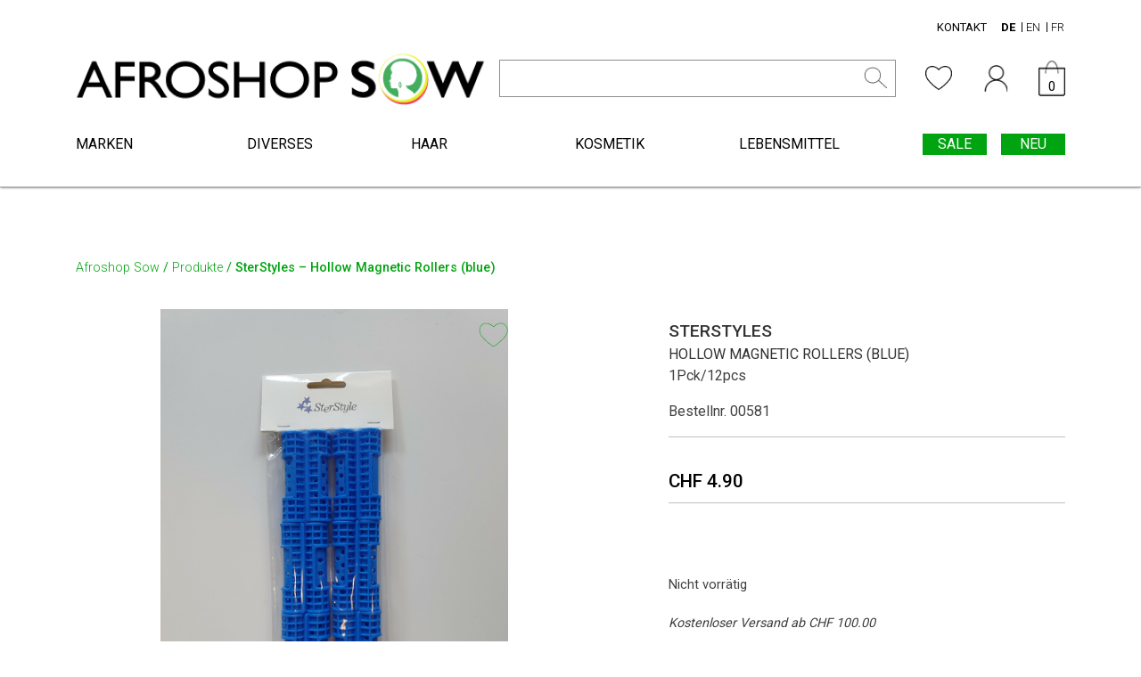

--- FILE ---
content_type: text/html; charset=UTF-8
request_url: https://afroshopsow.ch/product/simba-mbili/
body_size: 21163
content:
<!doctype html>
<html lang="de-CH">
<head>
	<meta charset="UTF-8">
	<meta name="viewport" content="width=device-width, initial-scale=1">
	<link rel="profile" href="https://gmpg.org/xfn/11">
	<link rel="stylesheet" href="https://cdn.jsdelivr.net/npm/bootstrap@4.5.3/dist/css/bootstrap.min.css" integrity="sha384-TX8t27EcRE3e/ihU7zmQxVncDAy5uIKz4rEkgIXeMed4M0jlfIDPvg6uqKI2xXr2" crossorigin="anonymous">

	<link rel="preconnect" href="https://fonts.gstatic.com">
	<link href="https://fonts.googleapis.com/css2?family=Roboto:wght@100;300;400;500;700&display=swap" rel="stylesheet">
	<link href="https://fonts.googleapis.com/css2?family=Merriweather:wght@300&display=swap" rel="stylesheet">
	<meta name="facebook-domain-verification" content="4xyiv9au10w8rcmreb09saah26g6od" />
	
	<meta name='robots' content='index, follow, max-image-preview:large, max-snippet:-1, max-video-preview:-1' />

	<!-- This site is optimized with the Yoast SEO plugin v26.7 - https://yoast.com/wordpress/plugins/seo/ -->
	<title>SterStyles - Hollow Magnetic Rollers (blue) - Afroshop Sow</title>
	<link rel="canonical" href="https://afroshopsow.ch/product/simba-mbili/" />
	<meta property="og:locale" content="de_DE" />
	<meta property="og:type" content="article" />
	<meta property="og:title" content="SterStyles - Hollow Magnetic Rollers (blue) - Afroshop Sow" />
	<meta property="og:description" content="Lockenwickler - Extra Small" />
	<meta property="og:url" content="https://afroshopsow.ch/product/simba-mbili/" />
	<meta property="og:site_name" content="Afroshop Sow" />
	<meta property="article:publisher" content="https://www.facebook.com/Afroshopsow" />
	<meta property="article:modified_time" content="2025-03-20T10:15:30+00:00" />
	<meta property="og:image" content="https://afroshopsow.ch/wp-content/uploads/2020/04/20200404_165438-scaled.jpg" />
	<meta property="og:image:width" content="1920" />
	<meta property="og:image:height" content="2560" />
	<meta property="og:image:type" content="image/jpeg" />
	<meta name="twitter:card" content="summary_large_image" />
	<meta name="twitter:label1" content="Geschätzte Lesezeit" />
	<meta name="twitter:data1" content="1 Minute" />
	<script type="application/ld+json" class="yoast-schema-graph">{"@context":"https://schema.org","@graph":[{"@type":"WebPage","@id":"https://afroshopsow.ch/product/simba-mbili/","url":"https://afroshopsow.ch/product/simba-mbili/","name":"SterStyles - Hollow Magnetic Rollers (blue) - Afroshop Sow","isPartOf":{"@id":"https://afroshopsow.ch/#website"},"primaryImageOfPage":{"@id":"https://afroshopsow.ch/product/simba-mbili/#primaryimage"},"image":{"@id":"https://afroshopsow.ch/product/simba-mbili/#primaryimage"},"thumbnailUrl":"https://afroshopsow.ch/wp-content/uploads/2020/04/20200404_165438-scaled.jpg","datePublished":"2018-07-27T14:12:09+00:00","dateModified":"2025-03-20T10:15:30+00:00","breadcrumb":{"@id":"https://afroshopsow.ch/product/simba-mbili/#breadcrumb"},"inLanguage":"de-CH","potentialAction":[{"@type":"ReadAction","target":["https://afroshopsow.ch/product/simba-mbili/"]}]},{"@type":"ImageObject","inLanguage":"de-CH","@id":"https://afroshopsow.ch/product/simba-mbili/#primaryimage","url":"https://afroshopsow.ch/wp-content/uploads/2020/04/20200404_165438-scaled.jpg","contentUrl":"https://afroshopsow.ch/wp-content/uploads/2020/04/20200404_165438-scaled.jpg","width":1920,"height":2560},{"@type":"BreadcrumbList","@id":"https://afroshopsow.ch/product/simba-mbili/#breadcrumb","itemListElement":[{"@type":"ListItem","position":1,"name":"Home","item":"https://afroshopsow.ch/"},{"@type":"ListItem","position":2,"name":"Shop","item":"https://afroshopsow.ch/shop/"},{"@type":"ListItem","position":3,"name":"SterStyles &#8211; Hollow Magnetic Rollers (blue)"}]},{"@type":"WebSite","@id":"https://afroshopsow.ch/#website","url":"https://afroshopsow.ch/","name":"Afroshop Sow","description":"","publisher":{"@id":"https://afroshopsow.ch/#organization"},"potentialAction":[{"@type":"SearchAction","target":{"@type":"EntryPoint","urlTemplate":"https://afroshopsow.ch/?s={search_term_string}"},"query-input":{"@type":"PropertyValueSpecification","valueRequired":true,"valueName":"search_term_string"}}],"inLanguage":"de-CH"},{"@type":"Organization","@id":"https://afroshopsow.ch/#organization","name":"Afroshop Sow","url":"https://afroshopsow.ch/","logo":{"@type":"ImageObject","inLanguage":"de-CH","@id":"https://afroshopsow.ch/#/schema/logo/image/","url":"https://afroshopsow.ch/wp-content/uploads/2021/03/logo.jpg","contentUrl":"https://afroshopsow.ch/wp-content/uploads/2021/03/logo.jpg","width":898,"height":118,"caption":"Afroshop Sow"},"image":{"@id":"https://afroshopsow.ch/#/schema/logo/image/"},"sameAs":["https://www.facebook.com/Afroshopsow","https://www.instagram.com/afroshop_sow"]}]}</script>
	<!-- / Yoast SEO plugin. -->


<link rel='dns-prefetch' href='//translate.google.com' />
<link rel='dns-prefetch' href='//capi-automation.s3.us-east-2.amazonaws.com' />
<link rel="alternate" type="application/rss+xml" title="Afroshop Sow &raquo; Feed" href="https://afroshopsow.ch/feed/" />
<link rel="alternate" type="application/rss+xml" title="Afroshop Sow &raquo; Kommentar-Feed" href="https://afroshopsow.ch/comments/feed/" />
<link rel="alternate" title="oEmbed (JSON)" type="application/json+oembed" href="https://afroshopsow.ch/wp-json/oembed/1.0/embed?url=https%3A%2F%2Fafroshopsow.ch%2Fproduct%2Fsimba-mbili%2F" />
<link rel="alternate" title="oEmbed (XML)" type="text/xml+oembed" href="https://afroshopsow.ch/wp-json/oembed/1.0/embed?url=https%3A%2F%2Fafroshopsow.ch%2Fproduct%2Fsimba-mbili%2F&#038;format=xml" />
<style id='wp-img-auto-sizes-contain-inline-css'>
img:is([sizes=auto i],[sizes^="auto," i]){contain-intrinsic-size:3000px 1500px}
/*# sourceURL=wp-img-auto-sizes-contain-inline-css */
</style>
<style id='wp-block-library-inline-css'>
:root{--wp-block-synced-color:#7a00df;--wp-block-synced-color--rgb:122,0,223;--wp-bound-block-color:var(--wp-block-synced-color);--wp-editor-canvas-background:#ddd;--wp-admin-theme-color:#007cba;--wp-admin-theme-color--rgb:0,124,186;--wp-admin-theme-color-darker-10:#006ba1;--wp-admin-theme-color-darker-10--rgb:0,107,160.5;--wp-admin-theme-color-darker-20:#005a87;--wp-admin-theme-color-darker-20--rgb:0,90,135;--wp-admin-border-width-focus:2px}@media (min-resolution:192dpi){:root{--wp-admin-border-width-focus:1.5px}}.wp-element-button{cursor:pointer}:root .has-very-light-gray-background-color{background-color:#eee}:root .has-very-dark-gray-background-color{background-color:#313131}:root .has-very-light-gray-color{color:#eee}:root .has-very-dark-gray-color{color:#313131}:root .has-vivid-green-cyan-to-vivid-cyan-blue-gradient-background{background:linear-gradient(135deg,#00d084,#0693e3)}:root .has-purple-crush-gradient-background{background:linear-gradient(135deg,#34e2e4,#4721fb 50%,#ab1dfe)}:root .has-hazy-dawn-gradient-background{background:linear-gradient(135deg,#faaca8,#dad0ec)}:root .has-subdued-olive-gradient-background{background:linear-gradient(135deg,#fafae1,#67a671)}:root .has-atomic-cream-gradient-background{background:linear-gradient(135deg,#fdd79a,#004a59)}:root .has-nightshade-gradient-background{background:linear-gradient(135deg,#330968,#31cdcf)}:root .has-midnight-gradient-background{background:linear-gradient(135deg,#020381,#2874fc)}:root{--wp--preset--font-size--normal:16px;--wp--preset--font-size--huge:42px}.has-regular-font-size{font-size:1em}.has-larger-font-size{font-size:2.625em}.has-normal-font-size{font-size:var(--wp--preset--font-size--normal)}.has-huge-font-size{font-size:var(--wp--preset--font-size--huge)}.has-text-align-center{text-align:center}.has-text-align-left{text-align:left}.has-text-align-right{text-align:right}.has-fit-text{white-space:nowrap!important}#end-resizable-editor-section{display:none}.aligncenter{clear:both}.items-justified-left{justify-content:flex-start}.items-justified-center{justify-content:center}.items-justified-right{justify-content:flex-end}.items-justified-space-between{justify-content:space-between}.screen-reader-text{border:0;clip-path:inset(50%);height:1px;margin:-1px;overflow:hidden;padding:0;position:absolute;width:1px;word-wrap:normal!important}.screen-reader-text:focus{background-color:#ddd;clip-path:none;color:#444;display:block;font-size:1em;height:auto;left:5px;line-height:normal;padding:15px 23px 14px;text-decoration:none;top:5px;width:auto;z-index:100000}html :where(.has-border-color){border-style:solid}html :where([style*=border-top-color]){border-top-style:solid}html :where([style*=border-right-color]){border-right-style:solid}html :where([style*=border-bottom-color]){border-bottom-style:solid}html :where([style*=border-left-color]){border-left-style:solid}html :where([style*=border-width]){border-style:solid}html :where([style*=border-top-width]){border-top-style:solid}html :where([style*=border-right-width]){border-right-style:solid}html :where([style*=border-bottom-width]){border-bottom-style:solid}html :where([style*=border-left-width]){border-left-style:solid}html :where(img[class*=wp-image-]){height:auto;max-width:100%}:where(figure){margin:0 0 1em}html :where(.is-position-sticky){--wp-admin--admin-bar--position-offset:var(--wp-admin--admin-bar--height,0px)}@media screen and (max-width:600px){html :where(.is-position-sticky){--wp-admin--admin-bar--position-offset:0px}}

/*# sourceURL=wp-block-library-inline-css */
</style><link rel='stylesheet' id='wc-blocks-style-css' href='https://afroshopsow.ch/wp-content/plugins/woocommerce/assets/client/blocks/wc-blocks.css?ver=wc-10.4.3' media='all' />
<style id='global-styles-inline-css'>
:root{--wp--preset--aspect-ratio--square: 1;--wp--preset--aspect-ratio--4-3: 4/3;--wp--preset--aspect-ratio--3-4: 3/4;--wp--preset--aspect-ratio--3-2: 3/2;--wp--preset--aspect-ratio--2-3: 2/3;--wp--preset--aspect-ratio--16-9: 16/9;--wp--preset--aspect-ratio--9-16: 9/16;--wp--preset--color--black: #000000;--wp--preset--color--cyan-bluish-gray: #abb8c3;--wp--preset--color--white: #ffffff;--wp--preset--color--pale-pink: #f78da7;--wp--preset--color--vivid-red: #cf2e2e;--wp--preset--color--luminous-vivid-orange: #ff6900;--wp--preset--color--luminous-vivid-amber: #fcb900;--wp--preset--color--light-green-cyan: #7bdcb5;--wp--preset--color--vivid-green-cyan: #00d084;--wp--preset--color--pale-cyan-blue: #8ed1fc;--wp--preset--color--vivid-cyan-blue: #0693e3;--wp--preset--color--vivid-purple: #9b51e0;--wp--preset--gradient--vivid-cyan-blue-to-vivid-purple: linear-gradient(135deg,rgb(6,147,227) 0%,rgb(155,81,224) 100%);--wp--preset--gradient--light-green-cyan-to-vivid-green-cyan: linear-gradient(135deg,rgb(122,220,180) 0%,rgb(0,208,130) 100%);--wp--preset--gradient--luminous-vivid-amber-to-luminous-vivid-orange: linear-gradient(135deg,rgb(252,185,0) 0%,rgb(255,105,0) 100%);--wp--preset--gradient--luminous-vivid-orange-to-vivid-red: linear-gradient(135deg,rgb(255,105,0) 0%,rgb(207,46,46) 100%);--wp--preset--gradient--very-light-gray-to-cyan-bluish-gray: linear-gradient(135deg,rgb(238,238,238) 0%,rgb(169,184,195) 100%);--wp--preset--gradient--cool-to-warm-spectrum: linear-gradient(135deg,rgb(74,234,220) 0%,rgb(151,120,209) 20%,rgb(207,42,186) 40%,rgb(238,44,130) 60%,rgb(251,105,98) 80%,rgb(254,248,76) 100%);--wp--preset--gradient--blush-light-purple: linear-gradient(135deg,rgb(255,206,236) 0%,rgb(152,150,240) 100%);--wp--preset--gradient--blush-bordeaux: linear-gradient(135deg,rgb(254,205,165) 0%,rgb(254,45,45) 50%,rgb(107,0,62) 100%);--wp--preset--gradient--luminous-dusk: linear-gradient(135deg,rgb(255,203,112) 0%,rgb(199,81,192) 50%,rgb(65,88,208) 100%);--wp--preset--gradient--pale-ocean: linear-gradient(135deg,rgb(255,245,203) 0%,rgb(182,227,212) 50%,rgb(51,167,181) 100%);--wp--preset--gradient--electric-grass: linear-gradient(135deg,rgb(202,248,128) 0%,rgb(113,206,126) 100%);--wp--preset--gradient--midnight: linear-gradient(135deg,rgb(2,3,129) 0%,rgb(40,116,252) 100%);--wp--preset--font-size--small: 13px;--wp--preset--font-size--medium: 20px;--wp--preset--font-size--large: 36px;--wp--preset--font-size--x-large: 42px;--wp--preset--spacing--20: 0.44rem;--wp--preset--spacing--30: 0.67rem;--wp--preset--spacing--40: 1rem;--wp--preset--spacing--50: 1.5rem;--wp--preset--spacing--60: 2.25rem;--wp--preset--spacing--70: 3.38rem;--wp--preset--spacing--80: 5.06rem;--wp--preset--shadow--natural: 6px 6px 9px rgba(0, 0, 0, 0.2);--wp--preset--shadow--deep: 12px 12px 50px rgba(0, 0, 0, 0.4);--wp--preset--shadow--sharp: 6px 6px 0px rgba(0, 0, 0, 0.2);--wp--preset--shadow--outlined: 6px 6px 0px -3px rgb(255, 255, 255), 6px 6px rgb(0, 0, 0);--wp--preset--shadow--crisp: 6px 6px 0px rgb(0, 0, 0);}:where(.is-layout-flex){gap: 0.5em;}:where(.is-layout-grid){gap: 0.5em;}body .is-layout-flex{display: flex;}.is-layout-flex{flex-wrap: wrap;align-items: center;}.is-layout-flex > :is(*, div){margin: 0;}body .is-layout-grid{display: grid;}.is-layout-grid > :is(*, div){margin: 0;}:where(.wp-block-columns.is-layout-flex){gap: 2em;}:where(.wp-block-columns.is-layout-grid){gap: 2em;}:where(.wp-block-post-template.is-layout-flex){gap: 1.25em;}:where(.wp-block-post-template.is-layout-grid){gap: 1.25em;}.has-black-color{color: var(--wp--preset--color--black) !important;}.has-cyan-bluish-gray-color{color: var(--wp--preset--color--cyan-bluish-gray) !important;}.has-white-color{color: var(--wp--preset--color--white) !important;}.has-pale-pink-color{color: var(--wp--preset--color--pale-pink) !important;}.has-vivid-red-color{color: var(--wp--preset--color--vivid-red) !important;}.has-luminous-vivid-orange-color{color: var(--wp--preset--color--luminous-vivid-orange) !important;}.has-luminous-vivid-amber-color{color: var(--wp--preset--color--luminous-vivid-amber) !important;}.has-light-green-cyan-color{color: var(--wp--preset--color--light-green-cyan) !important;}.has-vivid-green-cyan-color{color: var(--wp--preset--color--vivid-green-cyan) !important;}.has-pale-cyan-blue-color{color: var(--wp--preset--color--pale-cyan-blue) !important;}.has-vivid-cyan-blue-color{color: var(--wp--preset--color--vivid-cyan-blue) !important;}.has-vivid-purple-color{color: var(--wp--preset--color--vivid-purple) !important;}.has-black-background-color{background-color: var(--wp--preset--color--black) !important;}.has-cyan-bluish-gray-background-color{background-color: var(--wp--preset--color--cyan-bluish-gray) !important;}.has-white-background-color{background-color: var(--wp--preset--color--white) !important;}.has-pale-pink-background-color{background-color: var(--wp--preset--color--pale-pink) !important;}.has-vivid-red-background-color{background-color: var(--wp--preset--color--vivid-red) !important;}.has-luminous-vivid-orange-background-color{background-color: var(--wp--preset--color--luminous-vivid-orange) !important;}.has-luminous-vivid-amber-background-color{background-color: var(--wp--preset--color--luminous-vivid-amber) !important;}.has-light-green-cyan-background-color{background-color: var(--wp--preset--color--light-green-cyan) !important;}.has-vivid-green-cyan-background-color{background-color: var(--wp--preset--color--vivid-green-cyan) !important;}.has-pale-cyan-blue-background-color{background-color: var(--wp--preset--color--pale-cyan-blue) !important;}.has-vivid-cyan-blue-background-color{background-color: var(--wp--preset--color--vivid-cyan-blue) !important;}.has-vivid-purple-background-color{background-color: var(--wp--preset--color--vivid-purple) !important;}.has-black-border-color{border-color: var(--wp--preset--color--black) !important;}.has-cyan-bluish-gray-border-color{border-color: var(--wp--preset--color--cyan-bluish-gray) !important;}.has-white-border-color{border-color: var(--wp--preset--color--white) !important;}.has-pale-pink-border-color{border-color: var(--wp--preset--color--pale-pink) !important;}.has-vivid-red-border-color{border-color: var(--wp--preset--color--vivid-red) !important;}.has-luminous-vivid-orange-border-color{border-color: var(--wp--preset--color--luminous-vivid-orange) !important;}.has-luminous-vivid-amber-border-color{border-color: var(--wp--preset--color--luminous-vivid-amber) !important;}.has-light-green-cyan-border-color{border-color: var(--wp--preset--color--light-green-cyan) !important;}.has-vivid-green-cyan-border-color{border-color: var(--wp--preset--color--vivid-green-cyan) !important;}.has-pale-cyan-blue-border-color{border-color: var(--wp--preset--color--pale-cyan-blue) !important;}.has-vivid-cyan-blue-border-color{border-color: var(--wp--preset--color--vivid-cyan-blue) !important;}.has-vivid-purple-border-color{border-color: var(--wp--preset--color--vivid-purple) !important;}.has-vivid-cyan-blue-to-vivid-purple-gradient-background{background: var(--wp--preset--gradient--vivid-cyan-blue-to-vivid-purple) !important;}.has-light-green-cyan-to-vivid-green-cyan-gradient-background{background: var(--wp--preset--gradient--light-green-cyan-to-vivid-green-cyan) !important;}.has-luminous-vivid-amber-to-luminous-vivid-orange-gradient-background{background: var(--wp--preset--gradient--luminous-vivid-amber-to-luminous-vivid-orange) !important;}.has-luminous-vivid-orange-to-vivid-red-gradient-background{background: var(--wp--preset--gradient--luminous-vivid-orange-to-vivid-red) !important;}.has-very-light-gray-to-cyan-bluish-gray-gradient-background{background: var(--wp--preset--gradient--very-light-gray-to-cyan-bluish-gray) !important;}.has-cool-to-warm-spectrum-gradient-background{background: var(--wp--preset--gradient--cool-to-warm-spectrum) !important;}.has-blush-light-purple-gradient-background{background: var(--wp--preset--gradient--blush-light-purple) !important;}.has-blush-bordeaux-gradient-background{background: var(--wp--preset--gradient--blush-bordeaux) !important;}.has-luminous-dusk-gradient-background{background: var(--wp--preset--gradient--luminous-dusk) !important;}.has-pale-ocean-gradient-background{background: var(--wp--preset--gradient--pale-ocean) !important;}.has-electric-grass-gradient-background{background: var(--wp--preset--gradient--electric-grass) !important;}.has-midnight-gradient-background{background: var(--wp--preset--gradient--midnight) !important;}.has-small-font-size{font-size: var(--wp--preset--font-size--small) !important;}.has-medium-font-size{font-size: var(--wp--preset--font-size--medium) !important;}.has-large-font-size{font-size: var(--wp--preset--font-size--large) !important;}.has-x-large-font-size{font-size: var(--wp--preset--font-size--x-large) !important;}
/*# sourceURL=global-styles-inline-css */
</style>

<style id='classic-theme-styles-inline-css'>
/*! This file is auto-generated */
.wp-block-button__link{color:#fff;background-color:#32373c;border-radius:9999px;box-shadow:none;text-decoration:none;padding:calc(.667em + 2px) calc(1.333em + 2px);font-size:1.125em}.wp-block-file__button{background:#32373c;color:#fff;text-decoration:none}
/*# sourceURL=/wp-includes/css/classic-themes.min.css */
</style>
<link rel='stylesheet' id='contact-form-7-css' href='https://afroshopsow.ch/wp-content/plugins/contact-form-7/includes/css/styles.css?ver=6.1.4' media='all' />
<link rel='stylesheet' id='google-language-translator-css' href='https://afroshopsow.ch/wp-content/plugins/google-language-translator/css/style.css?ver=6.0.20' media='' />
<link rel='stylesheet' id='woocommerce-layout-css' href='https://afroshopsow.ch/wp-content/plugins/woocommerce/assets/css/woocommerce-layout.css?ver=10.4.3' media='all' />
<link rel='stylesheet' id='woocommerce-smallscreen-css' href='https://afroshopsow.ch/wp-content/plugins/woocommerce/assets/css/woocommerce-smallscreen.css?ver=10.4.3' media='only screen and (max-width: 768px)' />
<link rel='stylesheet' id='woocommerce-general-css' href='https://afroshopsow.ch/wp-content/plugins/woocommerce/assets/css/woocommerce.css?ver=10.4.3' media='all' />
<style id='woocommerce-inline-inline-css'>
.woocommerce form .form-row .required { visibility: visible; }
/*# sourceURL=woocommerce-inline-inline-css */
</style>
<link rel='stylesheet' id='font-awesome-css' href='https://afroshopsow.ch/wp-content/themes/afroshopsawredesign/asset/css/all.min.css?ver=6.9' media='all' />
<link rel='stylesheet' id='afroslug-style-css' href='https://afroshopsow.ch/wp-content/themes/afroshopsawredesign/style.css?ver=1.0.0' media='all' />
<link rel='stylesheet' id='slick-style-css' href='https://afroshopsow.ch/wp-content/themes/afroshopsawredesign/asset/css/slick.css?ver=20120208' media='all' />
<link rel='stylesheet' id='loftloader-lite-animation-css' href='https://afroshopsow.ch/wp-content/plugins/loftloader/assets/css/loftloader.min.css?ver=2025121501' media='all' />
<script src="https://afroshopsow.ch/wp-includes/js/jquery/jquery.min.js?ver=3.7.1" id="jquery-core-js"></script>
<script src="https://afroshopsow.ch/wp-includes/js/jquery/jquery-migrate.min.js?ver=3.4.1" id="jquery-migrate-js"></script>
<script src="https://afroshopsow.ch/wp-content/themes/afroshopsawredesign/asset/js/slick.min.js?ver=6.9" id="slick-script-js"></script>
<script src="https://afroshopsow.ch/wp-content/themes/afroshopsawredesign/asset/js/jabadaba.js?ver=6.9" id="custom-script-js"></script>
<script src="https://afroshopsow.ch/wp-content/themes/afroshopsawredesign/asset/js/jquery.zoom.min.js?ver=6.9" id="jquery-zoom-js"></script>
<script src="https://afroshopsow.ch/wp-content/plugins/woocommerce/assets/js/jquery-blockui/jquery.blockUI.min.js?ver=2.7.0-wc.10.4.3" id="wc-jquery-blockui-js" defer data-wp-strategy="defer"></script>
<script id="wc-add-to-cart-js-extra">
var wc_add_to_cart_params = {"ajax_url":"/wp-admin/admin-ajax.php","wc_ajax_url":"/?wc-ajax=%%endpoint%%","i18n_view_cart":"Warenkorb anzeigen","cart_url":"https://afroshopsow.ch/warenkorb/","is_cart":"","cart_redirect_after_add":"no"};
//# sourceURL=wc-add-to-cart-js-extra
</script>
<script src="https://afroshopsow.ch/wp-content/plugins/woocommerce/assets/js/frontend/add-to-cart.min.js?ver=10.4.3" id="wc-add-to-cart-js" defer data-wp-strategy="defer"></script>
<script id="wc-single-product-js-extra">
var wc_single_product_params = {"i18n_required_rating_text":"Bitte w\u00e4hlen Sie eine Bewertung","i18n_rating_options":["1 von 5\u00a0Sternen","2 von 5\u00a0Sternen","3 von 5\u00a0Sternen","4 von 5\u00a0Sternen","5 von 5\u00a0Sternen"],"i18n_product_gallery_trigger_text":"Bildergalerie im Vollbildmodus anzeigen","review_rating_required":"yes","flexslider":{"rtl":false,"animation":"slide","smoothHeight":true,"directionNav":false,"controlNav":"thumbnails","slideshow":false,"animationSpeed":500,"animationLoop":false,"allowOneSlide":false},"zoom_enabled":"","zoom_options":[],"photoswipe_enabled":"","photoswipe_options":{"shareEl":false,"closeOnScroll":false,"history":false,"hideAnimationDuration":0,"showAnimationDuration":0},"flexslider_enabled":""};
//# sourceURL=wc-single-product-js-extra
</script>
<script src="https://afroshopsow.ch/wp-content/plugins/woocommerce/assets/js/frontend/single-product.min.js?ver=10.4.3" id="wc-single-product-js" defer data-wp-strategy="defer"></script>
<script src="https://afroshopsow.ch/wp-content/plugins/woocommerce/assets/js/js-cookie/js.cookie.min.js?ver=2.1.4-wc.10.4.3" id="wc-js-cookie-js" defer data-wp-strategy="defer"></script>
<script id="woocommerce-js-extra">
var woocommerce_params = {"ajax_url":"/wp-admin/admin-ajax.php","wc_ajax_url":"/?wc-ajax=%%endpoint%%","i18n_password_show":"Passwort anzeigen","i18n_password_hide":"Passwort ausblenden"};
//# sourceURL=woocommerce-js-extra
</script>
<script src="https://afroshopsow.ch/wp-content/plugins/woocommerce/assets/js/frontend/woocommerce.min.js?ver=10.4.3" id="woocommerce-js" defer data-wp-strategy="defer"></script>
<link rel="https://api.w.org/" href="https://afroshopsow.ch/wp-json/" /><link rel="alternate" title="JSON" type="application/json" href="https://afroshopsow.ch/wp-json/wp/v2/product/1504" /><link rel="EditURI" type="application/rsd+xml" title="RSD" href="https://afroshopsow.ch/xmlrpc.php?rsd" />
<meta name="generator" content="WordPress 6.9" />
<meta name="generator" content="WooCommerce 10.4.3" />
<link rel='shortlink' href='https://afroshopsow.ch/?p=1504' />
<meta name="generator" content="Redux 4.5.10" /><style>#google_language_translator a{display:none!important;}div.skiptranslate.goog-te-gadget{display:inline!important;}.goog-te-gadget{color:transparent!important;}.goog-te-gadget{font-size:0px!important;}.goog-branding{display:none;}.goog-tooltip{display: none!important;}.goog-tooltip:hover{display: none!important;}.goog-text-highlight{background-color:transparent!important;border:none!important;box-shadow:none!important;}#google_language_translator{display:none;}#google_language_translator select.goog-te-combo{color:#32373c;}div.skiptranslate{display:none!important;}body{top:0px!important;}#goog-gt-{display:none!important;}font font{background-color:transparent!important;box-shadow:none!important;position:initial!important;}#glt-translate-trigger{left:20px;right:auto;}#glt-translate-trigger > span{color:#ffffff;}#glt-translate-trigger{background:#f89406;}.goog-te-gadget .goog-te-combo{width:100%;}</style>	<!-- Meta Pixel Code -->
	<script>
	!function(f,b,e,v,n,t,s)
	{if(f.fbq)return;n=f.fbq=function(){n.callMethod?
	n.callMethod.apply(n,arguments):n.queue.push(arguments)};
	if(!f._fbq)f._fbq=n;n.push=n;n.loaded=!0;n.version='2.0';
	n.queue=[];t=b.createElement(e);t.async=!0;
	t.src=v;s=b.getElementsByTagName(e)[0];
	s.parentNode.insertBefore(t,s)}(window, document,'script',
	'https://connect.facebook.net/en_US/fbevents.js');
	fbq('init', '1527839947980042');
	fbq('track', 'PageView');
	</script>
	<noscript><img height="1" width="1" style="display:none"
	src="https://www.facebook.com/tr?id=1527839947980042&ev=PageView&noscript=1"
	/></noscript>
	<!-- End Meta Pixel Code -->
	<noscript><style>.woocommerce-product-gallery{ opacity: 1 !important; }</style></noscript>
	<style>.recentcomments a{display:inline !important;padding:0 !important;margin:0 !important;}</style>			<script  type="text/javascript">
				!function(f,b,e,v,n,t,s){if(f.fbq)return;n=f.fbq=function(){n.callMethod?
					n.callMethod.apply(n,arguments):n.queue.push(arguments)};if(!f._fbq)f._fbq=n;
					n.push=n;n.loaded=!0;n.version='2.0';n.queue=[];t=b.createElement(e);t.async=!0;
					t.src=v;s=b.getElementsByTagName(e)[0];s.parentNode.insertBefore(t,s)}(window,
					document,'script','https://connect.facebook.net/en_US/fbevents.js');
			</script>
			<!-- WooCommerce Facebook Integration Begin -->
			<script  type="text/javascript">

				fbq('init', '1527839947980042', {}, {
    "agent": "woocommerce_2-10.4.3-3.5.15"
});

				document.addEventListener( 'DOMContentLoaded', function() {
					// Insert placeholder for events injected when a product is added to the cart through AJAX.
					document.body.insertAdjacentHTML( 'beforeend', '<div class=\"wc-facebook-pixel-event-placeholder\"></div>' );
				}, false );

			</script>
			<!-- WooCommerce Facebook Integration End -->
			<style id="loftloader-lite-custom-bg-color">#loftloader-wrapper .loader-section {
	background: #ffffff;
}
</style><style id="loftloader-lite-custom-bg-opacity">#loftloader-wrapper .loader-section {
	opacity: 1;
}
</style><style id="loftloader-lite-custom-loader">#loftloader-wrapper.pl-beating #loader {
	color: #33ad72;
}
</style><link rel='stylesheet' id='redux-custom-fonts-css' href='//afroshopsow.ch/wp-content/uploads/redux/custom-fonts/fonts.css?ver=1674406156' media='all' />
</head>

<body class="wp-singular product-template-default single single-product postid-1504 wp-theme-afroshopsawredesign theme-afroshopsawredesign woocommerce woocommerce-page woocommerce-no-js loftloader-lite-enabled"><div id="loftloader-wrapper" class="pl-beating" data-show-close-time="15000" data-max-load-time="0"><div class="loader-section section-fade"></div><div class="loader-inner"><div id="loader"><span></span></div></div><div class="loader-close-button" style="display: none;"><span class="screen-reader-text">Close</span></div></div>
<div class="awd-overlay"></div><!-- .kraj .awd-overlay -->
<div id="page" class="site">
	<div class="mob-menu">

		<div class="btt-close-logo">
			<div class="mob-menu-close">
				<div class="mob-menu-c-inner-1">
					<div class="mob-menu-c-inner-2"></div>
				</div>
			</div>
			<div class="mob-menu-logo"><img src="https://afroshopsow.ch/wp-content/themes/afroshopsawredesign/asset/img/LogoWeb.jpg"></div><!-- .kraj .mob-menu-logo -->
		</div><!-- .kraj .btt-close-logo -->

		<div class="mob-menu-all-cats"><div class="mob-menu-cat-top mob-have-child"><a href="https://afroshopsow.ch/product-category/kosmetik/">Kosmetik</a><div class="subcat-list-level-one"><div class="subcat-one-level-item mob-have-child"><a href="https://afroshopsow.ch/product-category/kosmetik/haarp%ef%ac%82ege/">Haarpﬂege</a><div class="subcat-list-level-two"><a href="https://afroshopsow.ch/product-category/kosmetik/haarp%ef%ac%82ege/produkt/">Shampoo</a><a href="https://afroshopsow.ch/product-category/kosmetik/haarp%ef%ac%82ege/farbung/">Färbung</a><a href="https://afroshopsow.ch/product-category/kosmetik/haarp%ef%ac%82ege/spray/">Spray</a><a href="https://afroshopsow.ch/product-category/kosmetik/haarp%ef%ac%82ege/styling-gel/">Styling Gel</a><a href="https://afroshopsow.ch/product-category/kosmetik/haarp%ef%ac%82ege/lotion/">Lotion</a><a href="https://afroshopsow.ch/product-category/kosmetik/haarp%ef%ac%82ege/leave-in-conditioner/">Leave-in Conditioner</a><a href="https://afroshopsow.ch/product-category/kosmetik/haarp%ef%ac%82ege/ole/">Oil</a><a href="https://afroshopsow.ch/product-category/kosmetik/haarp%ef%ac%82ege/conditioner/">Conditioner</a><a href="https://afroshopsow.ch/product-category/kosmetik/haarp%ef%ac%82ege/co-wash/">Co-Wash</a><a href="https://afroshopsow.ch/product-category/kosmetik/haarp%ef%ac%82ege/serum-haarp%ef%ac%82ege/">Serum</a><a href="https://afroshopsow.ch/product-category/kosmetik/haarp%ef%ac%82ege/mask/">Mask</a><a href="https://afroshopsow.ch/product-category/kosmetik/haarp%ef%ac%82ege/moisturizer-haarp%ef%ac%82ege/">Moisturizer</a><a href="https://afroshopsow.ch/product-category/kosmetik/haarp%ef%ac%82ege/detangler/">Detangler</a><a href="https://afroshopsow.ch/product-category/kosmetik/haarp%ef%ac%82ege/relaxer/">Relaxer</a><a href="https://afroshopsow.ch/product-category/kosmetik/haarp%ef%ac%82ege/waves/">Waves</a><a href="https://afroshopsow.ch/product-category/kosmetik/haarp%ef%ac%82ege/softener/">Softener</a><a href="https://afroshopsow.ch/product-category/kosmetik/haarp%ef%ac%82ege/texturizer/">Texturizer</a><a href="https://afroshopsow.ch/product-category/kosmetik/haarp%ef%ac%82ege/edge-treatment/">Edge Treatment</a><a href="https://afroshopsow.ch/product-category/kosmetik/haarp%ef%ac%82ege/wax/">Wax</a><a href="https://afroshopsow.ch/product-category/kosmetik/haarp%ef%ac%82ege/foam-styling-mousse/">Foam/Styling Mousse</a><a href="https://afroshopsow.ch/product-category/kosmetik/haarp%ef%ac%82ege/polisher/">Polisher</a><a href="https://afroshopsow.ch/product-category/kosmetik/haarp%ef%ac%82ege/curls-curl-activator/">Curls/Curl Activator</a><a href="https://afroshopsow.ch/product-category/kosmetik/haarp%ef%ac%82ege/pudding/">Pudding</a></div><!-- .kraj .subcat-list-level-two --></div><!-- .kraj .subcat-one-level-item --><div class="subcat-one-level-item mob-have-child"><a href="https://afroshopsow.ch/product-category/kosmetik/korperp%ef%ac%82ege/">Hautpflege</a><div class="subcat-list-level-two"><a href="https://afroshopsow.ch/product-category/kosmetik/korperp%ef%ac%82ege/creme-korperp%ef%ac%82ege/">Creme</a><a href="https://afroshopsow.ch/product-category/kosmetik/korperp%ef%ac%82ege/seife/">Seife</a><a href="https://afroshopsow.ch/product-category/kosmetik/korperp%ef%ac%82ege/oil/">Oil</a><a href="https://afroshopsow.ch/product-category/kosmetik/korperp%ef%ac%82ege/lotion-korperp%ef%ac%82ege/">Lotion</a><a href="https://afroshopsow.ch/product-category/kosmetik/korperp%ef%ac%82ege/serum/">Serum</a><a href="https://afroshopsow.ch/product-category/kosmetik/korperp%ef%ac%82ege/scrub-peeling/">Scrub/Peeling</a><a href="https://afroshopsow.ch/product-category/kosmetik/korperp%ef%ac%82ege/glycerin/">Glycerin</a><a href="https://afroshopsow.ch/product-category/kosmetik/korperp%ef%ac%82ege/gel/">Gel</a><a href="https://afroshopsow.ch/product-category/kosmetik/korperp%ef%ac%82ege/make-up/">Make-Up</a></div><!-- .kraj .subcat-list-level-two --></div><!-- .kraj .subcat-one-level-item --></div><!-- .kraj .subcat-list-level-one --></div><!-- .kraj .mob-menu-cat-top --><div class="mob-menu-cat-top mob-have-child"><a href="https://afroshopsow.ch/product-category/haar/">Haar</a><div class="subcat-list-level-one"><div class="subcat-one-level-item mob-have-child"><a href="https://afroshopsow.ch/product-category/haar/echthaar/">Echthaar</a><div class="subcat-list-level-two"><a href="https://afroshopsow.ch/product-category/haar/echthaar/haarteile/">Haarteile</a><a href="https://afroshopsow.ch/product-category/haar/echthaar/perucken/">Perücken</a><a href="https://afroshopsow.ch/product-category/haar/echthaar/lace-wigs/">Lace Wigs</a></div><!-- .kraj .subcat-list-level-two --></div><!-- .kraj .subcat-one-level-item --><div class="subcat-one-level-item mob-have-child"><a href="https://afroshopsow.ch/product-category/haar/kunsthaar/">Kunsthaar</a><div class="subcat-list-level-two"><a href="https://afroshopsow.ch/product-category/haar/kunsthaar/x-pression/">X-Pression</a><a href="https://afroshopsow.ch/product-category/haar/kunsthaar/weave-on/">Weave on</a><a href="https://afroshopsow.ch/product-category/haar/kunsthaar/crochet-braids/">Crochet Braids</a><a href="https://afroshopsow.ch/product-category/haar/kunsthaar/ponytail/">Ponytail</a><a href="https://afroshopsow.ch/product-category/haar/kunsthaar/perucken-kunststo%ef%ac%80/">Perücken</a><a href="https://afroshopsow.ch/product-category/haar/kunsthaar/french-curl-braid/">French Curl Braid</a></div><!-- .kraj .subcat-list-level-two --></div><!-- .kraj .subcat-one-level-item --></div><!-- .kraj .subcat-list-level-one --></div><!-- .kraj .mob-menu-cat-top --><div class="mob-menu-cat-top mob-have-child"><a href="https://afroshopsow.ch/product-category/lebensmittel/">Lebensmittel</a><div class="subcat-list-level-one"><div class="subcat-one-level-item"><a href="https://afroshopsow.ch/product-category/lebensmittel/essen/">Essen</a><div class="subcat-list-level-two"></div><!-- .kraj .subcat-list-level-two --></div><!-- .kraj .subcat-one-level-item --><div class="subcat-one-level-item"><a href="https://afroshopsow.ch/product-category/lebensmittel/getraenke/">Getränke</a><div class="subcat-list-level-two"></div><!-- .kraj .subcat-list-level-two --></div><!-- .kraj .subcat-one-level-item --></div><!-- .kraj .subcat-list-level-one --></div><!-- .kraj .mob-menu-cat-top --><div class="mob-menu-cat-top"><a href="https://afroshopsow.ch/product-category/diverses/">Diverses</a></div><!-- .kraj .mob-menu-cat-top --><div class="mob-menu-cat-top mob-have-child"><a href="https://afroshopsow.ch/product-category/marken-a-z/">Marken A-Z</a><div class="subcat-list-level-one"><div class="subcat-one-level-item mob-have-child"><a href="https://afroshopsow.ch/product-category/marken-a-z/a-b/">A B</a><div class="subcat-list-level-two"><a href="https://afroshopsow.ch/product-category/marken-a-z/a-b/adore/">Adore</a><a href="https://afroshopsow.ch/product-category/marken-a-z/a-b/affirm/">Affirm</a><a href="https://afroshopsow.ch/product-category/marken-a-z/a-b/african-pride/">African Pride</a><a href="https://afroshopsow.ch/product-category/marken-a-z/a-b/africas-best/">Africa's Best</a><a href="https://afroshopsow.ch/product-category/marken-a-z/a-b/alikay-naturals/">Alikay Naturals</a><a href="https://afroshopsow.ch/product-category/marken-a-z/a-b/ambi/">AMBI</a><a href="https://afroshopsow.ch/product-category/marken-a-z/a-b/ampro/">Ampro</a><a href="https://afroshopsow.ch/product-category/marken-a-z/a-b/aphogee/">ApHogee</a><a href="https://afroshopsow.ch/product-category/marken-a-z/a-b/as-i-am/">As I Am</a><a href="https://afroshopsow.ch/product-category/marken-a-z/a-b/astral/">Astral</a><a href="https://afroshopsow.ch/product-category/marken-a-z/a-b/aunt-jackies/">Aunt Jackie's</a><a href="https://afroshopsow.ch/product-category/marken-a-z/a-b/beard-guyz/">Beard Guyz</a><a href="https://afroshopsow.ch/product-category/marken-a-z/a-b/beautiful-textures/">Beautiful Textures</a><a href="https://afroshopsow.ch/product-category/marken-a-z/a-b/beldam/">BelDam</a><a href="https://afroshopsow.ch/product-category/marken-a-z/a-b/better-braids/">Better Braids</a><a href="https://afroshopsow.ch/product-category/marken-a-z/a-b/bigen/">Bigen</a><a href="https://afroshopsow.ch/product-category/marken-a-z/a-b/blue-magic/">Blue Magic</a><a href="https://afroshopsow.ch/product-category/marken-a-z/a-b/bump-patrol/">Bump patrol</a><a href="https://afroshopsow.ch/product-category/marken-a-z/a-b/bounce-curl/">Bounce Curl</a><a href="https://afroshopsow.ch/product-category/marken-a-z/a-b/bio-oil/">Bio Oil</a><a href="https://afroshopsow.ch/product-category/marken-a-z/a-b/betty-hutton/">Betty Hutton</a><a href="https://afroshopsow.ch/product-category/marken-a-z/a-b/agor/">Agor</a><a href="https://afroshopsow.ch/product-category/marken-a-z/a-b/afro-love/">Afro Love</a><a href="https://afroshopsow.ch/product-category/marken-a-z/a-b/aunt-jackies-girls/">Aunt Jackie's GIRLS</a><a href="https://afroshopsow.ch/product-category/marken-a-z/a-b/aztec-secret/">Aztec Secret</a><a href="https://afroshopsow.ch/product-category/marken-a-z/a-b/ayira/">Ayira</a><a href="https://afroshopsow.ch/product-category/marken-a-z/a-b/anmie/">Anmie</a><a href="https://afroshopsow.ch/product-category/marken-a-z/a-b/annie/">annie</a><a href="https://afroshopsow.ch/product-category/marken-a-z/a-b/activlong/">Activlong</a><a href="https://afroshopsow.ch/product-category/marken-a-z/a-b/american-dream-a-b/">American Dream</a></div><!-- .kraj .subcat-list-level-two --></div><!-- .kraj .subcat-one-level-item --><div class="subcat-one-level-item mob-have-child"><a href="https://afroshopsow.ch/product-category/marken-a-z/c-d-e/">C D E</a><div class="subcat-list-level-two"><a href="https://afroshopsow.ch/product-category/marken-a-z/c-d-e/camille-rose/">Camille Rose</a><a href="https://afroshopsow.ch/product-category/marken-a-z/c-d-e/cantu/">Cantu</a><a href="https://afroshopsow.ch/product-category/marken-a-z/c-d-e/clear-essence/">Clear Essence</a><a href="https://afroshopsow.ch/product-category/marken-a-z/c-d-e/clere/">Clere</a><a href="https://afroshopsow.ch/product-category/marken-a-z/c-d-e/creme-of-nature/">Creme of Nature</a><a href="https://afroshopsow.ch/product-category/marken-a-z/c-d-e/curls-professional/">Curls Professional</a><a href="https://afroshopsow.ch/product-category/marken-a-z/c-d-e/care-free-curl/">Care Free Curl</a><a href="https://afroshopsow.ch/product-category/marken-a-z/c-d-e/dabur/">Dabur</a><a href="https://afroshopsow.ch/product-category/marken-a-z/c-d-e/dark-and-lovely/">Dark and Lovely</a><a href="https://afroshopsow.ch/product-category/marken-a-z/c-d-e/dax/">DAX</a><a href="https://afroshopsow.ch/product-category/marken-a-z/c-d-e/devacurl/">DevaCurl</a><a href="https://afroshopsow.ch/product-category/marken-a-z/c-d-e/doo-gro/">Doo Gro</a><a href="https://afroshopsow.ch/product-category/marken-a-z/c-d-e/dr-miracles/">Dr. Miracle's</a><a href="https://afroshopsow.ch/product-category/marken-a-z/c-d-e/e45/">E45</a><a href="https://afroshopsow.ch/product-category/marken-a-z/c-d-e/ebony-baby/">Ebony Baby</a><a href="https://afroshopsow.ch/product-category/marken-a-z/c-d-e/eco-styler/">ECO Styler</a><a href="https://afroshopsow.ch/product-category/marken-a-z/c-d-e/crece-pelo/">Crece Pelo</a><a href="https://afroshopsow.ch/product-category/marken-a-z/c-d-e/crazy-pouss/">Crazy Pouss</a><a href="https://afroshopsow.ch/product-category/marken-a-z/c-d-e/curlykids/">Curlykids</a><a href="https://afroshopsow.ch/product-category/marken-a-z/c-d-e/curls/">Curls</a><a href="https://afroshopsow.ch/product-category/marken-a-z/c-d-e/curls-naturals/">Curls &amp; Naturals</a><a href="https://afroshopsow.ch/product-category/marken-a-z/c-d-e/ecla/">ecla</a><a href="https://afroshopsow.ch/product-category/marken-a-z/c-d-e/cover-your-gray/">Cover Your Gray</a><a href="https://afroshopsow.ch/product-category/marken-a-z/c-d-e/easy-pouss/">Easy Pouss</a><a href="https://afroshopsow.ch/product-category/marken-a-z/c-d-e/egyptian-magic/">Egyptian Magic</a><a href="https://afroshopsow.ch/product-category/marken-a-z/c-d-e/cantu-care-for-kids/">Cantu - Care For Kids</a><a href="https://afroshopsow.ch/product-category/marken-a-z/c-d-e/ever-sheen/">Ever Sheen</a><a href="https://afroshopsow.ch/product-category/marken-a-z/c-d-e/eden/">Eden</a><a href="https://afroshopsow.ch/product-category/marken-a-z/c-d-e/dream-hair/">Dream Hair</a><a href="https://afroshopsow.ch/product-category/marken-a-z/c-d-e/ebin/">Ebin</a><a href="https://afroshopsow.ch/product-category/marken-a-z/c-d-e/cg-curl/">Cg Curl</a><a href="https://afroshopsow.ch/product-category/marken-a-z/c-d-e/clairol-c-d-e/">Clairol</a><a href="https://afroshopsow.ch/product-category/marken-a-z/c-d-e/edu-cosmetics-c-d-e/">Edu Cosmetics</a></div><!-- .kraj .subcat-list-level-two --></div><!-- .kraj .subcat-one-level-item --><div class="subcat-one-level-item mob-have-child"><a href="https://afroshopsow.ch/product-category/marken-a-z/f-g-h-i-j/">F G H I J</a><div class="subcat-list-level-two"><a href="https://afroshopsow.ch/product-category/marken-a-z/f-g-h-i-j/fairwhite/">Fair&amp;White</a><a href="https://afroshopsow.ch/product-category/marken-a-z/f-g-h-i-j/fantasia-ic/">Fantasia IC</a><a href="https://afroshopsow.ch/product-category/marken-a-z/f-g-h-i-j/fiftys/">Fifty's</a><a href="https://afroshopsow.ch/product-category/marken-a-z/f-g-h-i-j/florida-water/">Florida Water</a><a href="https://afroshopsow.ch/product-category/marken-a-z/f-g-h-i-j/gentle-treatment/">Gentle Treatment</a><a href="https://afroshopsow.ch/product-category/marken-a-z/f-g-h-i-j/got2b-schwarzkopf/">Got2b - Schwarzkopf</a><a href="https://afroshopsow.ch/product-category/marken-a-z/f-g-h-i-j/hawaiian-silky/">Hawaiian Silky</a><a href="https://afroshopsow.ch/product-category/marken-a-z/f-g-h-i-j/hollywood-beauty/">Hollywood Beauty</a><a href="https://afroshopsow.ch/product-category/marken-a-z/f-g-h-i-j/island-beauty/">Island Beauty</a><a href="https://afroshopsow.ch/product-category/marken-a-z/f-g-h-i-j/ic-fantasia/">IC Fantasia</a><a href="https://afroshopsow.ch/product-category/marken-a-z/f-g-h-i-j/jamaican-black-castor-oil/">Jamaican Black Castor Oil</a><a href="https://afroshopsow.ch/product-category/marken-a-z/f-g-h-i-j/jamaican-mango-lime/">Jamaican Mango &amp; Lime</a><a href="https://afroshopsow.ch/product-category/marken-a-z/f-g-h-i-j/johnsons-baby/">Johnson's Baby</a><a href="https://afroshopsow.ch/product-category/marken-a-z/f-g-h-i-j/just-for-me-softbeautiful/">Just For Me - Soft&amp;Beautiful</a><a href="https://afroshopsow.ch/product-category/marken-a-z/f-g-h-i-j/giovonni/">Giovonni</a><a href="https://afroshopsow.ch/product-category/marken-a-z/f-g-h-i-j/flora-curl/">Flora &amp; Curl</a><a href="https://afroshopsow.ch/product-category/marken-a-z/f-g-h-i-j/ht26/">HT26</a><a href="https://afroshopsow.ch/product-category/marken-a-z/f-g-h-i-j/haz/">HAZ</a><a href="https://afroshopsow.ch/product-category/marken-a-z/f-g-h-i-j/ghost-bond-xl/">Ghost Bond XL</a><a href="https://afroshopsow.ch/product-category/marken-a-z/f-g-h-i-j/jumbo-braids/">Jumbo Braids</a></div><!-- .kraj .subcat-list-level-two --></div><!-- .kraj .subcat-one-level-item --><div class="subcat-one-level-item mob-have-child"><a href="https://afroshopsow.ch/product-category/marken-a-z/k-l-m/">K L M</a><div class="subcat-list-level-two"><a href="https://afroshopsow.ch/product-category/marken-a-z/k-l-m/keracare/">KeraCare</a><a href="https://afroshopsow.ch/product-category/marken-a-z/k-l-m/keralong/">Keralong</a><a href="https://afroshopsow.ch/product-category/marken-a-z/k-l-m/kinky-curly/">Kinky-Curly</a><a href="https://afroshopsow.ch/product-category/marken-a-z/k-l-m/klaris-de-suisse/">Klaris De Suisse</a><a href="https://afroshopsow.ch/product-category/marken-a-z/k-l-m/kuza/">Kuza</a><a href="https://afroshopsow.ch/product-category/marken-a-z/k-l-m/lets-dred/">Let's Dred</a><a href="https://afroshopsow.ch/product-category/marken-a-z/k-l-m/lets-jam/">Let's Jam</a><a href="https://afroshopsow.ch/product-category/marken-a-z/k-l-m/likas/">Likas</a><a href="https://afroshopsow.ch/product-category/marken-a-z/k-l-m/mac/">Mac</a><a href="https://afroshopsow.ch/product-category/marken-a-z/k-l-m/magic/">Magic</a><a href="https://afroshopsow.ch/product-category/marken-a-z/k-l-m/magno/">Magno</a><a href="https://afroshopsow.ch/product-category/marken-a-z/k-l-m/makari/">Makari</a><a href="https://afroshopsow.ch/product-category/marken-a-z/k-l-m/mazuri-organics/">Mazuri Organics</a><a href="https://afroshopsow.ch/product-category/marken-a-z/k-l-m/mgc/">MGC</a><a href="https://afroshopsow.ch/product-category/marken-a-z/k-l-m/mixed-chicks/">Mixed Chicks</a><a href="https://afroshopsow.ch/product-category/marken-a-z/k-l-m/morgans-pomade/">Morgan's Pomade</a><a href="https://afroshopsow.ch/product-category/marken-a-z/k-l-m/morimax/">Morimax</a><a href="https://afroshopsow.ch/product-category/marken-a-z/k-l-m/motions/">Motions</a><a href="https://afroshopsow.ch/product-category/marken-a-z/k-l-m/mr-durag/">Mr. Durag</a><a href="https://afroshopsow.ch/product-category/marken-a-z/k-l-m/ktc/">KTC</a><a href="https://afroshopsow.ch/product-category/marken-a-z/k-l-m/lusters/">Luster's</a><a href="https://afroshopsow.ch/product-category/marken-a-z/k-l-m/moco-de-gorila/">Moco De Gorila</a><a href="https://afroshopsow.ch/product-category/marken-a-z/k-l-m/lottabody/">Lottabody</a><a href="https://afroshopsow.ch/product-category/marken-a-z/k-l-m/kampbell/">Kampbell</a><a href="https://afroshopsow.ch/product-category/marken-a-z/k-l-m/lt-piver/">LT Piver</a><a href="https://afroshopsow.ch/product-category/marken-a-z/k-l-m/mielle/">Mielle</a><a href="https://afroshopsow.ch/product-category/marken-a-z/k-l-m/kairly-naturalong-k-l-m/">Kairly Naturalong</a><a href="https://afroshopsow.ch/product-category/marken-a-z/k-l-m/mont-st-michel/">Mont St. Michel</a></div><!-- .kraj .subcat-list-level-two --></div><!-- .kraj .subcat-one-level-item --><div class="subcat-one-level-item mob-have-child"><a href="https://afroshopsow.ch/product-category/marken-a-z/n-o-p-q-r/">N O P Q R</a><div class="subcat-list-level-two"><a href="https://afroshopsow.ch/product-category/marken-a-z/n-o-p-q-r/otentika/">O'tentika</a><a href="https://afroshopsow.ch/product-category/marken-a-z/n-o-p-q-r/optimum-care/">Optimum Care</a><a href="https://afroshopsow.ch/product-category/marken-a-z/n-o-p-q-r/ors/">ORS</a><a href="https://afroshopsow.ch/product-category/marken-a-z/n-o-p-q-r/palmers/">Palmer's</a><a href="https://afroshopsow.ch/product-category/marken-a-z/n-o-p-q-r/paltas-b-k-c/">Paltas B.K.C.</a><a href="https://afroshopsow.ch/product-category/marken-a-z/n-o-p-q-r/pcj-lusters/">PCJ - Luster's</a><a href="https://afroshopsow.ch/product-category/marken-a-z/n-o-p-q-r/pink-lusters/">Pink - Luster's</a><a href="https://afroshopsow.ch/product-category/marken-a-z/n-o-p-q-r/pr-francoise-bedon/">Pr. Francoise Bedon</a><a href="https://afroshopsow.ch/product-category/marken-a-z/n-o-p-q-r/profectiv/">Profectiv</a><a href="https://afroshopsow.ch/product-category/marken-a-z/n-o-p-q-r/profix-organics/">Profix Organics</a><a href="https://afroshopsow.ch/product-category/marken-a-z/n-o-p-q-r/pure-glycerine/">Pure Glycerine</a><a href="https://afroshopsow.ch/product-category/marken-a-z/n-o-p-q-r/queen-elisabeth/">Queen Elisabeth</a><a href="https://afroshopsow.ch/product-category/marken-a-z/n-o-p-q-r/queen-helene/">Queen Helene</a><a href="https://afroshopsow.ch/product-category/marken-a-z/n-o-p-q-r/razac/">Razac</a><a href="https://afroshopsow.ch/product-category/marken-a-z/n-o-p-q-r/revlon-professional/">Revlon Professional</a><a href="https://afroshopsow.ch/product-category/marken-a-z/n-o-p-q-r/rubee/">Rubee</a><a href="https://afroshopsow.ch/product-category/marken-a-z/n-o-p-q-r/qe/">QE+</a><a href="https://afroshopsow.ch/product-category/marken-a-z/n-o-p-q-r/natural-pouss/">Natural Pouss</a><a href="https://afroshopsow.ch/product-category/marken-a-z/n-o-p-q-r/pro-line/">Pro-Line</a><a href="https://afroshopsow.ch/product-category/marken-a-z/n-o-p-q-r/novex/">Novex</a><a href="https://afroshopsow.ch/product-category/marken-a-z/n-o-p-q-r/organics/">Organics</a><a href="https://afroshopsow.ch/product-category/marken-a-z/n-o-p-q-r/robb/">Robb</a><a href="https://afroshopsow.ch/product-category/marken-a-z/n-o-p-q-r/niuma/">Niuma</a><a href="https://afroshopsow.ch/product-category/marken-a-z/n-o-p-q-r/red-one/">Red One</a><a href="https://afroshopsow.ch/product-category/marken-a-z/n-o-p-q-r/natuhair/">NatuHair</a></div><!-- .kraj .subcat-list-level-two --></div><!-- .kraj .subcat-one-level-item --><div class="subcat-one-level-item mob-have-child"><a href="https://afroshopsow.ch/product-category/marken-a-z/s-t/">S T</a><div class="subcat-list-level-two"><a href="https://afroshopsow.ch/product-category/marken-a-z/s-t/salon-pro/">Salon Pro</a><a href="https://afroshopsow.ch/product-category/marken-a-z/s-t/schwarzkopf-got2b/">Schwarzkopf got2b</a><a href="https://afroshopsow.ch/product-category/marken-a-z/s-t/scurl-lusters/">SCurl - Luster's</a><a href="https://afroshopsow.ch/product-category/marken-a-z/s-t/secret-dafrique/">Secret d'Afrique</a><a href="https://afroshopsow.ch/product-category/marken-a-z/s-t/shea-moisture/">Shea Moisture</a><a href="https://afroshopsow.ch/product-category/marken-a-z/s-t/show-time/">Show Time</a><a href="https://afroshopsow.ch/product-category/marken-a-z/s-t/silicon-mix/">Silicon Mix</a><a href="https://afroshopsow.ch/product-category/marken-a-z/s-t/skin-nouveau/">Skin Nouveau</a><a href="https://afroshopsow.ch/product-category/marken-a-z/s-t/soft-beautiful/">Soft &amp; Beautiful</a><a href="https://afroshopsow.ch/product-category/marken-a-z/s-t/soft-precious/">Soft &amp; Precious</a><a href="https://afroshopsow.ch/product-category/marken-a-z/s-t/sofnfree/">Sofn'free</a><a href="https://afroshopsow.ch/product-category/marken-a-z/s-t/softsheen-carson/">SoftSheen Carson</a><a href="https://afroshopsow.ch/product-category/marken-a-z/s-t/sportin-waves/">Sportin' Waves</a><a href="https://afroshopsow.ch/product-category/marken-a-z/s-t/sulfur8/">Sulfur8</a><a href="https://afroshopsow.ch/product-category/marken-a-z/s-t/sunny-isle/">Sunny Isle</a><a href="https://afroshopsow.ch/product-category/marken-a-z/s-t/sure-white/">Sure White</a><a href="https://afroshopsow.ch/product-category/marken-a-z/s-t/tcb/">Tcb</a><a href="https://afroshopsow.ch/product-category/marken-a-z/s-t/tgin/">Tgin</a><a href="https://afroshopsow.ch/product-category/marken-a-z/s-t/texture-my-way/">Texture My Way</a><a href="https://afroshopsow.ch/product-category/marken-a-z/s-t/tropical-gourmet/">Tropical Gourmet</a><a href="https://afroshopsow.ch/product-category/marken-a-z/s-t/topicrem/">Topicrem</a><a href="https://afroshopsow.ch/product-category/marken-a-z/s-t/makari-bebe/">Shea Moisture KIDS</a><a href="https://afroshopsow.ch/product-category/marken-a-z/s-t/softn-white/">Soft'n White</a><a href="https://afroshopsow.ch/product-category/marken-a-z/s-t/tropical/">Tropical</a><a href="https://afroshopsow.ch/product-category/marken-a-z/s-t/shine-n-jam/">Shine 'n Jam</a><a href="https://afroshopsow.ch/product-category/marken-a-z/s-t/skala-s-t/">Skala</a><a href="https://afroshopsow.ch/product-category/marken-a-z/s-t/the-doux/">The Doux</a><a href="https://afroshopsow.ch/product-category/marken-a-z/s-t/sauvasine/">Sauvasine</a></div><!-- .kraj .subcat-list-level-two --></div><!-- .kraj .subcat-one-level-item --><div class="subcat-one-level-item mob-have-child"><a href="https://afroshopsow.ch/product-category/marken-a-z/u-v-w-x-y/">U V W X Y</a><div class="subcat-list-level-two"><a href="https://afroshopsow.ch/product-category/marken-a-z/u-v-w-x-y/ultimate-organics/">Ultimate Organics</a><a href="https://afroshopsow.ch/product-category/marken-a-z/u-v-w-x-y/vaseline/">Vaseline</a><a href="https://afroshopsow.ch/product-category/marken-a-z/u-v-w-x-y/vatika/">Vatika</a><a href="https://afroshopsow.ch/product-category/marken-a-z/u-v-w-x-y/virgin/">Virgin</a><a href="https://afroshopsow.ch/product-category/marken-a-z/u-v-w-x-y/worlds-of-curls/">Worlds of Curls</a><a href="https://afroshopsow.ch/product-category/marken-a-z/u-v-w-x-y/wild-pouss/">Wild Pouss</a><a href="https://afroshopsow.ch/product-category/marken-a-z/u-v-w-x-y/yari/">Yari</a><a href="https://afroshopsow.ch/product-category/marken-a-z/u-v-w-x-y/vital/">Vital</a><a href="https://afroshopsow.ch/product-category/marken-a-z/u-v-w-x-y/wave-nouveau/">Wave Nouveau</a><a href="https://afroshopsow.ch/product-category/marken-a-z/u-v-w-x-y/x-pression-u-v-w-x-y/">X-Pression</a><a href="https://afroshopsow.ch/product-category/marken-a-z/u-v-w-x-y/x-braid/">X Braid</a><a href="https://afroshopsow.ch/product-category/marken-a-z/u-v-w-x-y/whit-express/">White Express</a><a href="https://afroshopsow.ch/product-category/marken-a-z/u-v-w-x-y/wisdom/">WISDOM</a><a href="https://afroshopsow.ch/product-category/marken-a-z/u-v-w-x-y/ultra-beauty/">Ultra Beauty</a></div><!-- .kraj .subcat-list-level-two --></div><!-- .kraj .subcat-one-level-item --></div><!-- .kraj .subcat-list-level-one --></div><!-- .kraj .mob-menu-cat-top --><div class="mob-menu-cat-top green-bttn-mob pt-3"><a href="https://afroshopsow.ch/sale/">Sale</a></div><div class="mob-menu-cat-top green-bttn-mob pb-3"><a href="https://afroshopsow.ch/neu/">Neu</a></div><div class="mob-menu-cat-top"><a href="https://afroshopsow.ch/kontakt/">Kontakt</a></div></div><!-- .kraj .mob-menu-all-cats -->
		<div class="mob-menu-sec-section">
			<div class="mob-menu-sec-section-inner">
				<div>
					<a href="#" class="mob-sec-cart">WARENKORB
						<img src="https://afroshopsow.ch/wp-content/themes/afroshopsawredesign/asset/img/icon_cart.png" width="20">
					</a>
				</div>
				<div>
					<a href="https://afroshopsow.ch/wishlist/" class="mob-sec-fav">MERKZETTEL
						<img src="https://afroshopsow.ch/wp-content/themes/afroshopsawredesign/asset/img/icon_heart.png" width="20">
					</a>
				</div>
				<div>
					<a href="https://afroshopsow.ch/mein-konto/" class="mob-sec-log">LOGIN
						<img src="https://afroshopsow.ch/wp-content/themes/afroshopsawredesign/asset/img/icon_account.png" width="20">
					</a>
				</div>
			</div><!-- .kraj .mob-menu-sec-section-inner -->
		</div><!-- .kraj .mob-menu-sec-section -->
	</div><!-- .kraj .mob-menu -->

	<header id="masthead" class="site-header">
		<div class="container-lg">
			<div class="row small-header justify-content-end mob-header">
				<div class="col-auto sh-item pr-3 d-none d-lg-inline-block">
					<a href="https://afroshopsow.ch/kontakt/">KONTAKT</a>
				</div>
				
				<div class="col-4 d-lg-none">
					<a href="https://afroshopsow.ch/mein-konto/" class="icon-img"><img src="https://afroshopsow.ch/wp-content/themes/afroshopsawredesign/asset/img/icon_account.png" width="26"></a>
					<a href="https://afroshopsow.ch/wishlist/" class="icon-img"><img src="https://afroshopsow.ch/wp-content/themes/afroshopsawredesign/asset/img/icon_heart.png" width="26"></a>
				</div>
				<div class="col-4 col-lg-auto langbar px-0 pr-lg-3 text-center">
						<div class="sh-item currn-lang">
							<a title="German" class="notranslate flag de German" data-lang="German">DE</a>
						</div>
						<div class="sh-item">
							<a title="English" class="notranslate flag en English" data-lang="English">EN</a>
						</div>
						<div class="sh-item">
							<a title="French" class="notranslate flag en French" data-lang="French">FR</a>
						</div>
				</div>
				<div class="col-4 text-right d-lg-none icon-cart cart-total">
										<a href="#" class="icon-img"">
						<span class="cart-items-nmbr">0</span>
						<img src="https://afroshopsow.ch/wp-content/themes/afroshopsawredesign/asset/img/icon_cart.png" width="27">
					</a>
				</div>
			</div>

			<div class="row logo-header">
				<div class="col-9 col-lg-5 pr-0 pb-3 pb-lg-0 align-self-center logoimg">
					<a href="https://afroshopsow.ch">
						<img src="https://afroshopsow.ch/wp-content/themes/afroshopsawredesign/asset/img/logo.jpg">
					</a>
				</div><!-- .kraj .col-lg-4 -->
				<div class="col-3 d-lg-none">
					<div class="hamb-bttn">
						<span></span>
						<span></span>
						<span></span>
					</div><!-- .kraj .hamb-bttn -->
				</div><!-- .kraj .col-3 col-d-lg-none -->
				<div class="col-lg-5 order-3 order-lg-2 align-self-center">
					<form id="searchform" method="get" action="https://afroshopsow.ch/">
    <input type="text" class="search-field" name="s" value="">
    <input type="hidden" name="post_type" value="product" />
    <input type="submit" value="Search">
</form>
				</div><!-- .kraj .col-lg-4 -->
				<div class="col-5 col-lg-2 order-2 order-lg-3 align-self-center d-none d-lg-inline-block">
					<div class="row head-icons justify-content-end">
						<div class="col-4 text-right icon-heart">
							<a href="https://afroshopsow.ch/wishlist/" class="icon-img"><img src="https://afroshopsow.ch/wp-content/themes/afroshopsawredesign/asset/img/icon_heart.png" width="30"></a>
						</div>
						<div class="col-4 text-right icon-account">
							<a href="https://afroshopsow.ch/mein-konto/" class="icon-img"><img src="https://afroshopsow.ch/wp-content/themes/afroshopsawredesign/asset/img/icon_account.png" width="30"></a>
						</div>
						<div class="col-4 text-right icon-cart cart-total">
							<a href="#" class="icon-img">
								<span class="cart-items-nmbr">0</span>
								<img src="https://afroshopsow.ch/wp-content/themes/afroshopsawredesign/asset/img/icon_cart.png" width="30">
							</a>
						</div>
					</div>
				</div><!-- .kraj .col-lg-4 -->
			</div><!-- .kraj .row .logo-header -->
		</div><!-- .kraj .container-lg -->

		<div class="all-cat_menu">
			<div class="container-lg">
				<div class="row">
					<div class="col-10">
						<div class="menutop-items">			<div class="menutop-item-wrap">
				<div class="menutop-item">
					<a href="https://afroshopsow.ch/marken">Marken</a>
				</div><!-- .kraj .menutop-item -->
			</div><!-- .kraj .menutop-item-wrap -->
		
				<div class="menutop-item-wrap">
					<div class="menutop-item">
						<a href="https://afroshopsow.ch/product-category/diverses/">Diverses</a>
																								</div><!-- .kraj .menutop-item -->
				</div><!-- .kraj .menutop-item-wrap -->

			
				<div class="menutop-item-wrap">
					<div class="menutop-item">
						<a href="https://afroshopsow.ch/product-category/haar/">Haar</a>
																					<div class="menu-subcat">
									<div class="container-lg">
										<div class="row">
											<div class="subcat-item-value col-12">
															<div class="menutop-subcat">
				<div class="subcat-header">
					<a href="https://afroshopsow.ch/product-category/haar/echthaar/">Echthaar</a>
				</div><!-- .kraj .subcat-header -->

				<div class="subcat-list row">
					<div class="col-lg-4 pl-0">
										<div class="subcat-item">
											<a href="https://afroshopsow.ch/product-category/haar/echthaar/lace-wigs/">Lace Wigs</a>
										</div><!-- .kraj .subcat-item -->
										
										<div class="subcat-item">
											<a href="https://afroshopsow.ch/product-category/haar/echthaar/perucken/">Perücken</a>
										</div><!-- .kraj .subcat-item -->
										</div> <!-- .col-lg-4 pl-0 -->				</div><!-- .kraj .subcat-list -->
			</div><!-- .kraj .menutop-subcat -->
					<div class="menutop-subcat">
				<div class="subcat-header">
					<a href="https://afroshopsow.ch/product-category/haar/kunsthaar/">Kunsthaar</a>
				</div><!-- .kraj .subcat-header -->

				<div class="subcat-list row">
					<div class="col-lg-4 pl-0">
										<div class="subcat-item">
											<a href="https://afroshopsow.ch/product-category/haar/kunsthaar/crochet-braids/">Crochet Braids</a>
										</div><!-- .kraj .subcat-item -->
										
										<div class="subcat-item">
											<a href="https://afroshopsow.ch/product-category/haar/kunsthaar/french-curl-braid/">French Curl Braid</a>
										</div><!-- .kraj .subcat-item -->
										
										<div class="subcat-item">
											<a href="https://afroshopsow.ch/product-category/haar/kunsthaar/perucken-kunststo%ef%ac%80/">Perücken</a>
										</div><!-- .kraj .subcat-item -->
										
										<div class="subcat-item">
											<a href="https://afroshopsow.ch/product-category/haar/kunsthaar/ponytail/">Ponytail</a>
										</div><!-- .kraj .subcat-item -->
										
										<div class="subcat-item">
											<a href="https://afroshopsow.ch/product-category/haar/kunsthaar/x-pression/">X-Pression</a>
										</div><!-- .kraj .subcat-item -->
										</div> <!-- .col-lg-4 pl-0 -->				</div><!-- .kraj .subcat-list -->
			</div><!-- .kraj .menutop-subcat -->
													</div><!-- .kraj .subcat-item-value -->
										</div><!-- .kraj .row -->
									</div><!-- .kraj .container-lg -->
								</div><!-- .kraj .menu-subcat -->
																		</div><!-- .kraj .menutop-item -->
				</div><!-- .kraj .menutop-item-wrap -->

			
				<div class="menutop-item-wrap">
					<div class="menutop-item">
						<a href="https://afroshopsow.ch/product-category/kosmetik/">Kosmetik</a>
																					<div class="menu-subcat">
									<div class="container-lg">
										<div class="row">
											<div class="subcat-item-value col-12">
															<div class="menutop-subcat">
				<div class="subcat-header">
					<a href="https://afroshopsow.ch/product-category/kosmetik/haarp%ef%ac%82ege/">Haarpﬂege</a>
				</div><!-- .kraj .subcat-header -->

				<div class="subcat-list row">
					<div class="col-lg-4 pl-0">
										<div class="subcat-item">
											<a href="https://afroshopsow.ch/product-category/kosmetik/haarp%ef%ac%82ege/co-wash/">Co-Wash</a>
										</div><!-- .kraj .subcat-item -->
										
										<div class="subcat-item">
											<a href="https://afroshopsow.ch/product-category/kosmetik/haarp%ef%ac%82ege/conditioner/">Conditioner</a>
										</div><!-- .kraj .subcat-item -->
										
										<div class="subcat-item">
											<a href="https://afroshopsow.ch/product-category/kosmetik/haarp%ef%ac%82ege/curls-curl-activator/">Curls/Curl Activator</a>
										</div><!-- .kraj .subcat-item -->
										
										<div class="subcat-item">
											<a href="https://afroshopsow.ch/product-category/kosmetik/haarp%ef%ac%82ege/detangler/">Detangler</a>
										</div><!-- .kraj .subcat-item -->
										
										<div class="subcat-item">
											<a href="https://afroshopsow.ch/product-category/kosmetik/haarp%ef%ac%82ege/edge-treatment/">Edge Treatment</a>
										</div><!-- .kraj .subcat-item -->
										
										<div class="subcat-item">
											<a href="https://afroshopsow.ch/product-category/kosmetik/haarp%ef%ac%82ege/farbung/">Färbung</a>
										</div><!-- .kraj .subcat-item -->
										
										<div class="subcat-item">
											<a href="https://afroshopsow.ch/product-category/kosmetik/haarp%ef%ac%82ege/foam-styling-mousse/">Foam/Styling Mousse</a>
										</div><!-- .kraj .subcat-item -->
										
										<div class="subcat-item">
											<a href="https://afroshopsow.ch/product-category/kosmetik/haarp%ef%ac%82ege/leave-in-conditioner/">Leave-in Conditioner</a>
										</div><!-- .kraj .subcat-item -->
										
										<div class="subcat-item">
											<a href="https://afroshopsow.ch/product-category/kosmetik/haarp%ef%ac%82ege/lotion/">Lotion</a>
										</div><!-- .kraj .subcat-item -->
										</div> <!-- .col-lg-4 pl-0 --><div class="col-lg-4 pl-0">
										<div class="subcat-item">
											<a href="https://afroshopsow.ch/product-category/kosmetik/haarp%ef%ac%82ege/mask/">Mask</a>
										</div><!-- .kraj .subcat-item -->
										
										<div class="subcat-item">
											<a href="https://afroshopsow.ch/product-category/kosmetik/haarp%ef%ac%82ege/moisturizer-haarp%ef%ac%82ege/">Moisturizer</a>
										</div><!-- .kraj .subcat-item -->
										
										<div class="subcat-item">
											<a href="https://afroshopsow.ch/product-category/kosmetik/haarp%ef%ac%82ege/ole/">Oil</a>
										</div><!-- .kraj .subcat-item -->
										
										<div class="subcat-item">
											<a href="https://afroshopsow.ch/product-category/kosmetik/haarp%ef%ac%82ege/polisher/">Polisher</a>
										</div><!-- .kraj .subcat-item -->
										
										<div class="subcat-item">
											<a href="https://afroshopsow.ch/product-category/kosmetik/haarp%ef%ac%82ege/pudding/">Pudding</a>
										</div><!-- .kraj .subcat-item -->
										
										<div class="subcat-item">
											<a href="https://afroshopsow.ch/product-category/kosmetik/haarp%ef%ac%82ege/relaxer/">Relaxer</a>
										</div><!-- .kraj .subcat-item -->
										
										<div class="subcat-item">
											<a href="https://afroshopsow.ch/product-category/kosmetik/haarp%ef%ac%82ege/serum-haarp%ef%ac%82ege/">Serum</a>
										</div><!-- .kraj .subcat-item -->
										
										<div class="subcat-item">
											<a href="https://afroshopsow.ch/product-category/kosmetik/haarp%ef%ac%82ege/produkt/">Shampoo</a>
										</div><!-- .kraj .subcat-item -->
										
										<div class="subcat-item">
											<a href="https://afroshopsow.ch/product-category/kosmetik/haarp%ef%ac%82ege/softener/">Softener</a>
										</div><!-- .kraj .subcat-item -->
										</div> <!-- .col-lg-4 pl-0 --><div class="col-lg-4 pl-0">
										<div class="subcat-item">
											<a href="https://afroshopsow.ch/product-category/kosmetik/haarp%ef%ac%82ege/spray/">Spray</a>
										</div><!-- .kraj .subcat-item -->
										
										<div class="subcat-item">
											<a href="https://afroshopsow.ch/product-category/kosmetik/haarp%ef%ac%82ege/styling-gel/">Styling Gel</a>
										</div><!-- .kraj .subcat-item -->
										
										<div class="subcat-item">
											<a href="https://afroshopsow.ch/product-category/kosmetik/haarp%ef%ac%82ege/texturizer/">Texturizer</a>
										</div><!-- .kraj .subcat-item -->
										
										<div class="subcat-item">
											<a href="https://afroshopsow.ch/product-category/kosmetik/haarp%ef%ac%82ege/waves/">Waves</a>
										</div><!-- .kraj .subcat-item -->
										
										<div class="subcat-item">
											<a href="https://afroshopsow.ch/product-category/kosmetik/haarp%ef%ac%82ege/wax/">Wax</a>
										</div><!-- .kraj .subcat-item -->
										</div> <!-- .col-lg-4 pl-0 -->				</div><!-- .kraj .subcat-list -->
			</div><!-- .kraj .menutop-subcat -->
					<div class="menutop-subcat">
				<div class="subcat-header">
					<a href="https://afroshopsow.ch/product-category/kosmetik/korperp%ef%ac%82ege/">Hautpflege</a>
				</div><!-- .kraj .subcat-header -->

				<div class="subcat-list row">
					<div class="col-lg-4 pl-0">
										<div class="subcat-item">
											<a href="https://afroshopsow.ch/product-category/kosmetik/korperp%ef%ac%82ege/creme-korperp%ef%ac%82ege/">Creme</a>
										</div><!-- .kraj .subcat-item -->
										
										<div class="subcat-item">
											<a href="https://afroshopsow.ch/product-category/kosmetik/korperp%ef%ac%82ege/gel/">Gel</a>
										</div><!-- .kraj .subcat-item -->
										
										<div class="subcat-item">
											<a href="https://afroshopsow.ch/product-category/kosmetik/korperp%ef%ac%82ege/glycerin/">Glycerin</a>
										</div><!-- .kraj .subcat-item -->
										
										<div class="subcat-item">
											<a href="https://afroshopsow.ch/product-category/kosmetik/korperp%ef%ac%82ege/lotion-korperp%ef%ac%82ege/">Lotion</a>
										</div><!-- .kraj .subcat-item -->
										
										<div class="subcat-item">
											<a href="https://afroshopsow.ch/product-category/kosmetik/korperp%ef%ac%82ege/make-up/">Make-Up</a>
										</div><!-- .kraj .subcat-item -->
										
										<div class="subcat-item">
											<a href="https://afroshopsow.ch/product-category/kosmetik/korperp%ef%ac%82ege/oil/">Oil</a>
										</div><!-- .kraj .subcat-item -->
										
										<div class="subcat-item">
											<a href="https://afroshopsow.ch/product-category/kosmetik/korperp%ef%ac%82ege/scrub-peeling/">Scrub/Peeling</a>
										</div><!-- .kraj .subcat-item -->
										
										<div class="subcat-item">
											<a href="https://afroshopsow.ch/product-category/kosmetik/korperp%ef%ac%82ege/seife/">Seife</a>
										</div><!-- .kraj .subcat-item -->
										
										<div class="subcat-item">
											<a href="https://afroshopsow.ch/product-category/kosmetik/korperp%ef%ac%82ege/serum/">Serum</a>
										</div><!-- .kraj .subcat-item -->
										</div> <!-- .col-lg-4 pl-0 -->				</div><!-- .kraj .subcat-list -->
			</div><!-- .kraj .menutop-subcat -->
													</div><!-- .kraj .subcat-item-value -->
										</div><!-- .kraj .row -->
									</div><!-- .kraj .container-lg -->
								</div><!-- .kraj .menu-subcat -->
																		</div><!-- .kraj .menutop-item -->
				</div><!-- .kraj .menutop-item-wrap -->

			
				<div class="menutop-item-wrap">
					<div class="menutop-item">
						<a href="https://afroshopsow.ch/product-category/lebensmittel/">Lebensmittel</a>
																					<div class="menu-subcat">
									<div class="container-lg">
										<div class="row">
											<div class="subcat-item-value col-12">
															<div class="menutop-subcat">
				<div class="subcat-header">
					<a href="https://afroshopsow.ch/product-category/lebensmittel/essen/">Essen</a>
				</div><!-- .kraj .subcat-header -->

				<div class="subcat-list row">
					<div class="col-lg-4 pl-0"></div> <!-- .col-lg-4 pl-0 -->				</div><!-- .kraj .subcat-list -->
			</div><!-- .kraj .menutop-subcat -->
					<div class="menutop-subcat">
				<div class="subcat-header">
					<a href="https://afroshopsow.ch/product-category/lebensmittel/getraenke/">Getränke</a>
				</div><!-- .kraj .subcat-header -->

				<div class="subcat-list row">
					<div class="col-lg-4 pl-0"></div> <!-- .col-lg-4 pl-0 -->				</div><!-- .kraj .subcat-list -->
			</div><!-- .kraj .menutop-subcat -->
													</div><!-- .kraj .subcat-item-value -->
										</div><!-- .kraj .row -->
									</div><!-- .kraj .container-lg -->
								</div><!-- .kraj .menu-subcat -->
																		</div><!-- .kraj .menutop-item -->
				</div><!-- .kraj .menutop-item-wrap -->

			</div><!-- .kraj .menutop-items -->
						</div><!-- .kraj .col-9 -->

					<div class="col-2">
						<div class="green-bttn">
							<a href="https://afroshopsow.ch/sale/">SALE</a>
						</div><!-- .kraj .green-bttn -->
						<div class="green-bttn">
							<a href="https://afroshopsow.ch/neu/">NEU</a>
						</div><!-- .kraj .green-bttn -->
					</div><!-- .kraj .col-4 -->
				</div>
			</div><!-- .kraj .container-lg -->
		</div><!-- .kraj .row all-cat_menurow all-cat_menu -->
	</header><!-- #masthead -->

	<div id="primary" class="content-area"><main id="main" class="site-main" role="main">
					
			<div class="woocommerce-notices-wrapper"></div><div class="container-lg awd-single-product"><div class="awd-breadcrumb"><span property="itemListElement" typeof="ListItem"><a property="item" typeof="WebPage" title="Go to Afroshop Sow." href="https://afroshopsow.ch" class="home" ><span property="name">Afroshop Sow</span></a><meta property="position" content="1"></span> /  <span property="itemListElement" typeof="ListItem"><a property="item" typeof="WebPage" title="Go to Produkte." href="https://afroshopsow.ch/shop/" class="archive post-product-archive" ><span property="name">Produkte</span></a><meta property="position" content="2"></span> /  <span property="itemListElement" typeof="ListItem"><span property="name" class="post post-product current-item">SterStyles &#8211; Hollow Magnetic Rollers (blue)</span><meta property="url" content="https://afroshopsow.ch/product/simba-mbili/"><meta property="position" content="3"></span></div><!-- .kraj .awd-breadcrumb --><div id="product-1504" class="product type-product post-1504 status-publish first outofstock product_cat-diverses product_cat-haar product_cat-haarpege product_cat-kosmetik has-post-thumbnail shipping-taxable purchasable product-type-simple">

	
	<div class="row">
		<div class="awd-image-wrap col-md-7">
			<div class="wishlist-wrap">
				<div class="bttn-wishlist" data-wishproductid="1504">
					<a href="#">
						<img src="https://afroshopsow.ch/wp-content/themes/afroshopsawredesign/asset/img/heart_green.png">
					</a>
				</div><!-- .kraj .bttn-wishlist -->
			</div><!-- .kraj .wishlist-wrap -->

							<div class="awd-image-inner">
												<div class="awd-image-big awd-img-zoom">
								<img src="https://afroshopsow.ch/wp-content/uploads/2020/04/20200404_165438-scaled.jpg"/></div><!-- .kraj .awd-image-big -->
																</div><!-- .kraj .awd-image-inner -->

				<div class="awd-image-gallery">
						<div class="awd-img-slide">
							<img src="https://afroshopsow.ch/wp-content/uploads/2020/04/20200404_165438-150x150.jpg">
						</div><!-- .kraj .awd-img-slide -->
									</div><!-- .kraj .awd-image-gallery -->
					</div><!-- .kraj .awd-image-wrap -->


		<div class="awd-info-wrap col-md-5 pt-3 pt-md-0">
			<div class="awd-info-wrap-inner">
				<div class="awd-product-brand">
									</div><!-- .kraj .awd-product-brand -->

				<div class="awd-info-title">
					<div class="awd-title-big">SterStyles </div><!-- .kraj .awd-title-big --><div class="awd-title-small"> Hollow Magnetic Rollers (blue)</div><!-- .kraj .awd-title-big -->				</div><!-- .kraj .awd-info-title -->
				<div class="awd-info-zapremina">1Pck/12pcs</div><!-- .kraj .awd-info-title -->
				<div class="awd-info-sku">Bestellnr. 00581</div><!-- .kraj .awd-info-title -->

				<div class="awd-price-wrap">
											<div class="awd-price-regular">CHF 4.90</div><!-- .kraj .awd-price-regular -->
									</div><!-- .kraj .awd-price-wrap -->

				<div class="awd-add-to-cart-wrap">
					<div class="awd-add-quantity">

					</div><!-- .kraj .awd-add-quantity -->
					<div class="awd-add-bttn">
						<p class="stock out-of-stock">Nicht vorrätig</p>
					</div><!-- .kraj .awd-add-quantity -->

					<div class="awd-single-note">
						Kostenloser Versand ab CHF 100.00
					</div><!-- .kraj .awd-single-note -->
				</div><!-- .kraj .awd-add-to-cart-wrap -->

				<div class="awd-cards-icons d-none d-sm-block">
					<img src="https://afroshopsow.ch/wp-content/themes/afroshopsawredesign/asset/img/card.png" width="220">
				</div><!-- .kraj .awd-cards-icons -->
			</div><!-- .kraj .awd-info-wrap-inner -->
		</div><!-- .kraj .awd-info-wrap -->
	</div><!-- .kraj .row_title -->

			<div class="row awd-desc">
			<div class="awd-desc-wrap">
				<div class="awd-desc-title">BESCHREIBUNG</div><!-- .kraj .awd-desc-title -->
				<div class="awd-desc-text">
					<p>Extra Small.</p>
<p>Hollow Magnetic Rollers/Curlers blue, 12 pieces.</p>
<p>Magnetische Lockenwickler blau, 12 Stück.</p>
				</div><!-- .kraj .awd-desc-text -->
			</div><!-- .kraj .awd-desc-wrap -->
		</div><!-- .kraj .row -->
	
	<div class="summary entry-summary">
			</div>

	</div>
<div class="product-slider-all"><div class="psa-title"><img src="https://afroshopsow.ch/wp-content/themes/afroshopsawredesign/asset/img/related-title.png"></div><!-- .kraj .psa-title --><div class="product-slider-item-all">			<div class="product-item-wrap">
				<div class="bttn-wishlist" data-wishproductid="18326">
					<a href="#">
						<img src="https://afroshopsow.ch/wp-content/themes/afroshopsawredesign/asset/img/heart_green.png">
					</a>
				</div><!-- .kraj .bttn-wishlist -->

				<a href="https://afroshopsow.ch/product/fairwhite-gold-nutri-active-anti-stretch-marks-oil-phase-3-200ml/">
					<div class="piw-item-inner">
						<div class="piw-img">
							<div class="all-tags">
																			</div><!-- .kraj .all-tags -->
							<img width="400" height="400" src="https://afroshopsow.ch/wp-content/uploads/2025/05/3544_FW_GOLD_Huile_Nutri-Active_Anti-Vergeture_200ml.jpg" class="attachment-500x500 size-500x500" alt="Fair&amp;White - GOLD Nutri-Active Anti-Stretch Marks Oil Phase 3 - 200ml" decoding="async" fetchpriority="high" srcset="https://afroshopsow.ch/wp-content/uploads/2025/05/3544_FW_GOLD_Huile_Nutri-Active_Anti-Vergeture_200ml.jpg 400w, https://afroshopsow.ch/wp-content/uploads/2025/05/3544_FW_GOLD_Huile_Nutri-Active_Anti-Vergeture_200ml-200x200.jpg 200w, https://afroshopsow.ch/wp-content/uploads/2025/05/3544_FW_GOLD_Huile_Nutri-Active_Anti-Vergeture_200ml-150x150.jpg 150w, https://afroshopsow.ch/wp-content/uploads/2025/05/3544_FW_GOLD_Huile_Nutri-Active_Anti-Vergeture_200ml-310x310.jpg 310w, https://afroshopsow.ch/wp-content/uploads/2025/05/3544_FW_GOLD_Huile_Nutri-Active_Anti-Vergeture_200ml-100x100.jpg 100w" sizes="(max-width: 400px) 100vw, 400px" />						</div><!-- .kraj .piw-img -->

						<div class="piw-info-all">
							<div class="piw-title">
								Fair&White - GOLD Nutri-Active Anti-Stretch Marks Oil Phase 3 - 200ml							</div><!-- .kraj .piw-title -->

							<div class="piw-short-desc">
															</div><!-- .kraj .piw-short-desc -->

							<div class="piw-zapremina">
								<span>Inhalt</span> 							</div><!-- .kraj .piw-zapremina -->

							<div class="piw-price">
																		<div class="price-div">CHF 14.90</div><!-- .kraj .price-div -->
															</div>
						</div><!-- .kraj .piw-info-all -->
					</div><!-- .kraj .piw-item-inner -->
				</a>
				<a href="/product/simba-mbili/?add-to-cart=18326" data-quantity="1" class="button product_type_simple add_to_cart_button ajax_add_to_cart" data-product_id="18326" data-product_sku="14251" aria-label="In den Warenkorb legen: «Fair&amp;White - GOLD Nutri-Active Anti-Stretch Marks Oil Phase 3 - 200ml»" rel="nofollow"><img src="https://afroshopsow.ch/wp-content/themes/afroshopsawredesign/asset/img/icon_cart.png"></a>			</div><!-- .kraj .product-item-wrap -->
				<div class="product-item-wrap">
				<div class="bttn-wishlist" data-wishproductid="18320">
					<a href="#">
						<img src="https://afroshopsow.ch/wp-content/themes/afroshopsawredesign/asset/img/heart_green.png">
					</a>
				</div><!-- .kraj .bttn-wishlist -->

				<a href="https://afroshopsow.ch/product/fairwhite-gold-exfoliant-shower-gel-940ml/">
					<div class="piw-item-inner">
						<div class="piw-img">
							<div class="all-tags">
																			</div><!-- .kraj .all-tags -->
							<img width="500" height="500" src="https://afroshopsow.ch/wp-content/uploads/2025/05/1780_FW_GOLD_Exfoliant_SHOWER_GEL_940ml-500x500.png" class="attachment-500x500 size-500x500" alt="Fair&amp;White - GOLD Exfoliant SHOWER GEL - 940ml" decoding="async" srcset="https://afroshopsow.ch/wp-content/uploads/2025/05/1780_FW_GOLD_Exfoliant_SHOWER_GEL_940ml-500x500.png 500w, https://afroshopsow.ch/wp-content/uploads/2025/05/1780_FW_GOLD_Exfoliant_SHOWER_GEL_940ml-200x200.png 200w, https://afroshopsow.ch/wp-content/uploads/2025/05/1780_FW_GOLD_Exfoliant_SHOWER_GEL_940ml-150x150.png 150w, https://afroshopsow.ch/wp-content/uploads/2025/05/1780_FW_GOLD_Exfoliant_SHOWER_GEL_940ml-310x310.png 310w, https://afroshopsow.ch/wp-content/uploads/2025/05/1780_FW_GOLD_Exfoliant_SHOWER_GEL_940ml-450x450.png 450w, https://afroshopsow.ch/wp-content/uploads/2025/05/1780_FW_GOLD_Exfoliant_SHOWER_GEL_940ml-100x100.png 100w, https://afroshopsow.ch/wp-content/uploads/2025/05/1780_FW_GOLD_Exfoliant_SHOWER_GEL_940ml.png 752w" sizes="(max-width: 500px) 100vw, 500px" />						</div><!-- .kraj .piw-img -->

						<div class="piw-info-all">
							<div class="piw-title">
								Fair&White - GOLD Exfoliant SHOWER GEL - 940ml							</div><!-- .kraj .piw-title -->

							<div class="piw-short-desc">
															</div><!-- .kraj .piw-short-desc -->

							<div class="piw-zapremina">
								<span>Inhalt</span> 							</div><!-- .kraj .piw-zapremina -->

							<div class="piw-price">
																		<div class="price-div">CHF 12.90</div><!-- .kraj .price-div -->
															</div>
						</div><!-- .kraj .piw-info-all -->
					</div><!-- .kraj .piw-item-inner -->
				</a>
				<a href="/product/simba-mbili/?add-to-cart=18320" data-quantity="1" class="button product_type_simple add_to_cart_button ajax_add_to_cart" data-product_id="18320" data-product_sku="14250" aria-label="In den Warenkorb legen: «Fair&amp;White - GOLD Exfoliant SHOWER GEL - 940ml»" rel="nofollow"><img src="https://afroshopsow.ch/wp-content/themes/afroshopsawredesign/asset/img/icon_cart.png"></a>			</div><!-- .kraj .product-item-wrap -->
				<div class="product-item-wrap">
				<div class="bttn-wishlist" data-wishproductid="18318">
					<a href="#">
						<img src="https://afroshopsow.ch/wp-content/themes/afroshopsawredesign/asset/img/heart_green.png">
					</a>
				</div><!-- .kraj .bttn-wishlist -->

				<a href="https://afroshopsow.ch/product/fairwhite-glutathion-extra-exfoliating-soap-200g/">
					<div class="piw-item-inner">
						<div class="piw-img">
							<div class="all-tags">
																			</div><!-- .kraj .all-tags -->
							<img width="500" height="500" src="https://afroshopsow.ch/wp-content/uploads/2025/05/3062_FW_GLUTATHION_-_Extra_exfoliating_Soap_-_200g-500x500.jpg" class="attachment-500x500 size-500x500" alt="Fair&amp;White - GLUTATHION Extra Exfoliating Soap - 200g" decoding="async" srcset="https://afroshopsow.ch/wp-content/uploads/2025/05/3062_FW_GLUTATHION_-_Extra_exfoliating_Soap_-_200g-500x500.jpg 500w, https://afroshopsow.ch/wp-content/uploads/2025/05/3062_FW_GLUTATHION_-_Extra_exfoliating_Soap_-_200g-200x200.jpg 200w, https://afroshopsow.ch/wp-content/uploads/2025/05/3062_FW_GLUTATHION_-_Extra_exfoliating_Soap_-_200g-150x150.jpg 150w, https://afroshopsow.ch/wp-content/uploads/2025/05/3062_FW_GLUTATHION_-_Extra_exfoliating_Soap_-_200g-768x768.jpg 768w, https://afroshopsow.ch/wp-content/uploads/2025/05/3062_FW_GLUTATHION_-_Extra_exfoliating_Soap_-_200g-310x310.jpg 310w, https://afroshopsow.ch/wp-content/uploads/2025/05/3062_FW_GLUTATHION_-_Extra_exfoliating_Soap_-_200g-450x450.jpg 450w, https://afroshopsow.ch/wp-content/uploads/2025/05/3062_FW_GLUTATHION_-_Extra_exfoliating_Soap_-_200g-100x100.jpg 100w, https://afroshopsow.ch/wp-content/uploads/2025/05/3062_FW_GLUTATHION_-_Extra_exfoliating_Soap_-_200g.jpg 800w" sizes="(max-width: 500px) 100vw, 500px" />						</div><!-- .kraj .piw-img -->

						<div class="piw-info-all">
							<div class="piw-title">
								Fair&White - GLUTATHION Extra Exfoliating Soap - 200g							</div><!-- .kraj .piw-title -->

							<div class="piw-short-desc">
															</div><!-- .kraj .piw-short-desc -->

							<div class="piw-zapremina">
								<span>Inhalt</span> 200g							</div><!-- .kraj .piw-zapremina -->

							<div class="piw-price">
																		<div class="price-div">CHF 9.90</div><!-- .kraj .price-div -->
															</div>
						</div><!-- .kraj .piw-info-all -->
					</div><!-- .kraj .piw-item-inner -->
				</a>
				<a href="/product/simba-mbili/?add-to-cart=18318" data-quantity="1" class="button product_type_simple add_to_cart_button ajax_add_to_cart" data-product_id="18318" data-product_sku="14249" aria-label="In den Warenkorb legen: «Fair&amp;White - GLUTATHION Extra Exfoliating Soap - 200g»" rel="nofollow"><img src="https://afroshopsow.ch/wp-content/themes/afroshopsawredesign/asset/img/icon_cart.png"></a>			</div><!-- .kraj .product-item-wrap -->
				<div class="product-item-wrap">
				<div class="bttn-wishlist" data-wishproductid="18316">
					<a href="#">
						<img src="https://afroshopsow.ch/wp-content/themes/afroshopsawredesign/asset/img/heart_green.png">
					</a>
				</div><!-- .kraj .bttn-wishlist -->

				<a href="https://afroshopsow.ch/product/fairwhite-glutathion-extra-exfoliating-shower-gel-940ml/">
					<div class="piw-item-inner">
						<div class="piw-img">
							<div class="all-tags">
																			</div><!-- .kraj .all-tags -->
							<img width="500" height="500" src="https://afroshopsow.ch/wp-content/uploads/2025/05/921_FW_GLUTATHION_Gel_Douche_Exfoliant_940ml-500x500.jpg" class="attachment-500x500 size-500x500" alt="Fair&amp;White - GLUTATHION Extra Exfoliating SHOWER GEL - 940ml" decoding="async" loading="lazy" srcset="https://afroshopsow.ch/wp-content/uploads/2025/05/921_FW_GLUTATHION_Gel_Douche_Exfoliant_940ml-500x500.jpg 500w, https://afroshopsow.ch/wp-content/uploads/2025/05/921_FW_GLUTATHION_Gel_Douche_Exfoliant_940ml-200x200.jpg 200w, https://afroshopsow.ch/wp-content/uploads/2025/05/921_FW_GLUTATHION_Gel_Douche_Exfoliant_940ml-1024x1024.jpg 1024w, https://afroshopsow.ch/wp-content/uploads/2025/05/921_FW_GLUTATHION_Gel_Douche_Exfoliant_940ml-150x150.jpg 150w, https://afroshopsow.ch/wp-content/uploads/2025/05/921_FW_GLUTATHION_Gel_Douche_Exfoliant_940ml-768x768.jpg 768w, https://afroshopsow.ch/wp-content/uploads/2025/05/921_FW_GLUTATHION_Gel_Douche_Exfoliant_940ml-310x310.jpg 310w, https://afroshopsow.ch/wp-content/uploads/2025/05/921_FW_GLUTATHION_Gel_Douche_Exfoliant_940ml-450x450.jpg 450w, https://afroshopsow.ch/wp-content/uploads/2025/05/921_FW_GLUTATHION_Gel_Douche_Exfoliant_940ml-100x100.jpg 100w, https://afroshopsow.ch/wp-content/uploads/2025/05/921_FW_GLUTATHION_Gel_Douche_Exfoliant_940ml.jpg 1200w" sizes="auto, (max-width: 500px) 100vw, 500px" />						</div><!-- .kraj .piw-img -->

						<div class="piw-info-all">
							<div class="piw-title">
								Fair&White - GLUTATHION Extra Exfoliating SHOWER GEL - 940ml							</div><!-- .kraj .piw-title -->

							<div class="piw-short-desc">
															</div><!-- .kraj .piw-short-desc -->

							<div class="piw-zapremina">
								<span>Inhalt</span> 940ml							</div><!-- .kraj .piw-zapremina -->

							<div class="piw-price">
																		<div class="price-div">CHF 12.90</div><!-- .kraj .price-div -->
															</div>
						</div><!-- .kraj .piw-info-all -->
					</div><!-- .kraj .piw-item-inner -->
				</a>
				<a href="/product/simba-mbili/?add-to-cart=18316" data-quantity="1" class="button product_type_simple add_to_cart_button ajax_add_to_cart" data-product_id="18316" data-product_sku="14248" aria-label="In den Warenkorb legen: «Fair&amp;White - GLUTATHION Extra Exfoliating SHOWER GEL - 940ml»" rel="nofollow"><img src="https://afroshopsow.ch/wp-content/themes/afroshopsawredesign/asset/img/icon_cart.png"></a>			</div><!-- .kraj .product-item-wrap -->
				<div class="product-item-wrap">
				<div class="bttn-wishlist" data-wishproductid="18312">
					<a href="#">
						<img src="https://afroshopsow.ch/wp-content/themes/afroshopsawredesign/asset/img/heart_green.png">
					</a>
				</div><!-- .kraj .bttn-wishlist -->

				<a href="https://afroshopsow.ch/product/fairwhite-exclusive-whitenizer-body-lotion-500ml/">
					<div class="piw-item-inner">
						<div class="piw-img">
							<div class="all-tags">
																			</div><!-- .kraj .all-tags -->
							<img width="500" height="500" src="https://afroshopsow.ch/wp-content/uploads/2025/05/579_FW_EXCLUSIVE_Whitening_BODY_LOTION-500x500.png" class="attachment-500x500 size-500x500" alt="Fair&amp;White - EXCLUSIVE Whitenizer BODY LOTION - 500ml" decoding="async" loading="lazy" srcset="https://afroshopsow.ch/wp-content/uploads/2025/05/579_FW_EXCLUSIVE_Whitening_BODY_LOTION-500x500.png 500w, https://afroshopsow.ch/wp-content/uploads/2025/05/579_FW_EXCLUSIVE_Whitening_BODY_LOTION-200x200.png 200w, https://afroshopsow.ch/wp-content/uploads/2025/05/579_FW_EXCLUSIVE_Whitening_BODY_LOTION-150x150.png 150w, https://afroshopsow.ch/wp-content/uploads/2025/05/579_FW_EXCLUSIVE_Whitening_BODY_LOTION-310x310.png 310w, https://afroshopsow.ch/wp-content/uploads/2025/05/579_FW_EXCLUSIVE_Whitening_BODY_LOTION-450x450.png 450w, https://afroshopsow.ch/wp-content/uploads/2025/05/579_FW_EXCLUSIVE_Whitening_BODY_LOTION-100x100.png 100w, https://afroshopsow.ch/wp-content/uploads/2025/05/579_FW_EXCLUSIVE_Whitening_BODY_LOTION.png 575w" sizes="auto, (max-width: 500px) 100vw, 500px" />						</div><!-- .kraj .piw-img -->

						<div class="piw-info-all">
							<div class="piw-title">
								Fair&White - EXCLUSIVE Whitenizer BODY LOTION - 500ml							</div><!-- .kraj .piw-title -->

							<div class="piw-short-desc">
															</div><!-- .kraj .piw-short-desc -->

							<div class="piw-zapremina">
								<span>Inhalt</span> 500ml							</div><!-- .kraj .piw-zapremina -->

							<div class="piw-price">
																		<div class="price-div">CHF 26.90</div><!-- .kraj .price-div -->
															</div>
						</div><!-- .kraj .piw-info-all -->
					</div><!-- .kraj .piw-item-inner -->
				</a>
				<a href="/product/simba-mbili/?add-to-cart=18312" data-quantity="1" class="button product_type_simple add_to_cart_button ajax_add_to_cart" data-product_id="18312" data-product_sku="14247" aria-label="In den Warenkorb legen: «Fair&amp;White - EXCLUSIVE Whitenizer BODY LOTION - 500ml»" rel="nofollow"><img src="https://afroshopsow.ch/wp-content/themes/afroshopsawredesign/asset/img/icon_cart.png"></a>			</div><!-- .kraj .product-item-wrap -->
				<div class="product-item-wrap">
				<div class="bttn-wishlist" data-wishproductid="18310">
					<a href="#">
						<img src="https://afroshopsow.ch/wp-content/themes/afroshopsawredesign/asset/img/heart_green.png">
					</a>
				</div><!-- .kraj .bttn-wishlist -->

				<a href="https://afroshopsow.ch/product/fairwhite-exclusive-lait-lotion-vitamin-c-lemon-500ml/">
					<div class="piw-item-inner">
						<div class="piw-img">
							<div class="all-tags">
																			</div><!-- .kraj .all-tags -->
							<img width="500" height="500" src="https://afroshopsow.ch/wp-content/uploads/2025/05/1152_FW_EXCLUSIVE_LAITLOTION_VITAMIN_C_LEMON_500ml-500x500.png" class="attachment-500x500 size-500x500" alt="Fair&amp;White - EXCLUSIVE LAIT/LOTION VITAMIN C LEMON - 500ml" decoding="async" loading="lazy" srcset="https://afroshopsow.ch/wp-content/uploads/2025/05/1152_FW_EXCLUSIVE_LAITLOTION_VITAMIN_C_LEMON_500ml-500x500.png 500w, https://afroshopsow.ch/wp-content/uploads/2025/05/1152_FW_EXCLUSIVE_LAITLOTION_VITAMIN_C_LEMON_500ml-200x200.png 200w, https://afroshopsow.ch/wp-content/uploads/2025/05/1152_FW_EXCLUSIVE_LAITLOTION_VITAMIN_C_LEMON_500ml-1024x1024.png 1024w, https://afroshopsow.ch/wp-content/uploads/2025/05/1152_FW_EXCLUSIVE_LAITLOTION_VITAMIN_C_LEMON_500ml-150x150.png 150w, https://afroshopsow.ch/wp-content/uploads/2025/05/1152_FW_EXCLUSIVE_LAITLOTION_VITAMIN_C_LEMON_500ml-768x768.png 768w, https://afroshopsow.ch/wp-content/uploads/2025/05/1152_FW_EXCLUSIVE_LAITLOTION_VITAMIN_C_LEMON_500ml-310x310.png 310w, https://afroshopsow.ch/wp-content/uploads/2025/05/1152_FW_EXCLUSIVE_LAITLOTION_VITAMIN_C_LEMON_500ml-450x450.png 450w, https://afroshopsow.ch/wp-content/uploads/2025/05/1152_FW_EXCLUSIVE_LAITLOTION_VITAMIN_C_LEMON_500ml-100x100.png 100w, https://afroshopsow.ch/wp-content/uploads/2025/05/1152_FW_EXCLUSIVE_LAITLOTION_VITAMIN_C_LEMON_500ml.png 1200w" sizes="auto, (max-width: 500px) 100vw, 500px" />						</div><!-- .kraj .piw-img -->

						<div class="piw-info-all">
							<div class="piw-title">
								Fair&White - EXCLUSIVE LAIT/LOTION VITAMIN C LEMON - 500ml							</div><!-- .kraj .piw-title -->

							<div class="piw-short-desc">
															</div><!-- .kraj .piw-short-desc -->

							<div class="piw-zapremina">
								<span>Inhalt</span> 500ml							</div><!-- .kraj .piw-zapremina -->

							<div class="piw-price">
																		<div class="price-div">CHF 26.90</div><!-- .kraj .price-div -->
															</div>
						</div><!-- .kraj .piw-info-all -->
					</div><!-- .kraj .piw-item-inner -->
				</a>
				<a href="/product/simba-mbili/?add-to-cart=18310" data-quantity="1" class="button product_type_simple add_to_cart_button ajax_add_to_cart" data-product_id="18310" data-product_sku="14246" aria-label="In den Warenkorb legen: «Fair&amp;White - EXCLUSIVE LAIT/LOTION VITAMIN C LEMON - 500ml»" rel="nofollow"><img src="https://afroshopsow.ch/wp-content/themes/afroshopsawredesign/asset/img/icon_cart.png"></a>			</div><!-- .kraj .product-item-wrap -->
				<div class="product-item-wrap">
				<div class="bttn-wishlist" data-wishproductid="18303">
					<a href="#">
						<img src="https://afroshopsow.ch/wp-content/themes/afroshopsawredesign/asset/img/heart_green.png">
					</a>
				</div><!-- .kraj .bttn-wishlist -->

				<a href="https://afroshopsow.ch/product/fairwhite-original-lotion-lait-carrot-500ml/">
					<div class="piw-item-inner">
						<div class="piw-img">
							<div class="all-tags">
																			</div><!-- .kraj .all-tags -->
							<img width="500" height="500" src="https://afroshopsow.ch/wp-content/uploads/2025/05/1340_FW_ORIGINAL_Lotion_-_Lait_CAROT_500ml.png" class="attachment-500x500 size-500x500" alt="Fair&amp;White - ORIGINAL Lotion Lait CARROT - 500ml" decoding="async" loading="lazy" srcset="https://afroshopsow.ch/wp-content/uploads/2025/05/1340_FW_ORIGINAL_Lotion_-_Lait_CAROT_500ml.png 500w, https://afroshopsow.ch/wp-content/uploads/2025/05/1340_FW_ORIGINAL_Lotion_-_Lait_CAROT_500ml-200x200.png 200w, https://afroshopsow.ch/wp-content/uploads/2025/05/1340_FW_ORIGINAL_Lotion_-_Lait_CAROT_500ml-150x150.png 150w, https://afroshopsow.ch/wp-content/uploads/2025/05/1340_FW_ORIGINAL_Lotion_-_Lait_CAROT_500ml-310x310.png 310w, https://afroshopsow.ch/wp-content/uploads/2025/05/1340_FW_ORIGINAL_Lotion_-_Lait_CAROT_500ml-450x450.png 450w, https://afroshopsow.ch/wp-content/uploads/2025/05/1340_FW_ORIGINAL_Lotion_-_Lait_CAROT_500ml-100x100.png 100w" sizes="auto, (max-width: 500px) 100vw, 500px" />						</div><!-- .kraj .piw-img -->

						<div class="piw-info-all">
							<div class="piw-title">
								Fair&White - ORIGINAL Lotion Lait CARROT - 500ml							</div><!-- .kraj .piw-title -->

							<div class="piw-short-desc">
															</div><!-- .kraj .piw-short-desc -->

							<div class="piw-zapremina">
								<span>Inhalt</span> 500ml							</div><!-- .kraj .piw-zapremina -->

							<div class="piw-price">
																		<div class="price-div">CHF 14.90</div><!-- .kraj .price-div -->
															</div>
						</div><!-- .kraj .piw-info-all -->
					</div><!-- .kraj .piw-item-inner -->
				</a>
				<a href="/product/simba-mbili/?add-to-cart=18303" data-quantity="1" class="button product_type_simple add_to_cart_button ajax_add_to_cart" data-product_id="18303" data-product_sku="14245" aria-label="In den Warenkorb legen: «Fair&amp;White - ORIGINAL Lotion Lait CARROT - 500ml»" rel="nofollow"><img src="https://afroshopsow.ch/wp-content/themes/afroshopsawredesign/asset/img/icon_cart.png"></a>			</div><!-- .kraj .product-item-wrap -->
				<div class="product-item-wrap">
				<div class="bttn-wishlist" data-wishproductid="18301">
					<a href="#">
						<img src="https://afroshopsow.ch/wp-content/themes/afroshopsawredesign/asset/img/heart_green.png">
					</a>
				</div><!-- .kraj .bttn-wishlist -->

				<a href="https://afroshopsow.ch/product/fairwhite-original-lotion-lait-aloe-vera-500ml/">
					<div class="piw-item-inner">
						<div class="piw-img">
							<div class="all-tags">
																			</div><!-- .kraj .all-tags -->
							<img width="300" height="300" src="https://afroshopsow.ch/wp-content/uploads/2025/05/444_FWL_FAIR_WHITE_Lait_ALOE_lotion_500ml.jpg" class="attachment-500x500 size-500x500" alt="Fair&amp;White - ORIGINAL Lotion Lait ALOE VERA - 500ml" decoding="async" loading="lazy" srcset="https://afroshopsow.ch/wp-content/uploads/2025/05/444_FWL_FAIR_WHITE_Lait_ALOE_lotion_500ml.jpg 300w, https://afroshopsow.ch/wp-content/uploads/2025/05/444_FWL_FAIR_WHITE_Lait_ALOE_lotion_500ml-200x200.jpg 200w, https://afroshopsow.ch/wp-content/uploads/2025/05/444_FWL_FAIR_WHITE_Lait_ALOE_lotion_500ml-150x150.jpg 150w, https://afroshopsow.ch/wp-content/uploads/2025/05/444_FWL_FAIR_WHITE_Lait_ALOE_lotion_500ml-100x100.jpg 100w" sizes="auto, (max-width: 300px) 100vw, 300px" />						</div><!-- .kraj .piw-img -->

						<div class="piw-info-all">
							<div class="piw-title">
								Fair&White - ORIGINAL Lotion Lait ALOE VERA - 500ml							</div><!-- .kraj .piw-title -->

							<div class="piw-short-desc">
															</div><!-- .kraj .piw-short-desc -->

							<div class="piw-zapremina">
								<span>Inhalt</span> 500ml							</div><!-- .kraj .piw-zapremina -->

							<div class="piw-price">
																		<div class="price-div">CHF 14.90</div><!-- .kraj .price-div -->
															</div>
						</div><!-- .kraj .piw-info-all -->
					</div><!-- .kraj .piw-item-inner -->
				</a>
				<a href="/product/simba-mbili/?add-to-cart=18301" data-quantity="1" class="button product_type_simple add_to_cart_button ajax_add_to_cart" data-product_id="18301" data-product_sku="14244" aria-label="In den Warenkorb legen: «Fair&amp;White - ORIGINAL Lotion Lait ALOE VERA - 500ml»" rel="nofollow"><img src="https://afroshopsow.ch/wp-content/themes/afroshopsawredesign/asset/img/icon_cart.png"></a>			</div><!-- .kraj .product-item-wrap -->
				<div class="product-item-wrap">
				<div class="bttn-wishlist" data-wishproductid="18299">
					<a href="#">
						<img src="https://afroshopsow.ch/wp-content/themes/afroshopsawredesign/asset/img/heart_green.png">
					</a>
				</div><!-- .kraj .bttn-wishlist -->

				<a href="https://afroshopsow.ch/product/fairwhite-original-lotion-lait-aha-2-milk-orange-500ml/">
					<div class="piw-item-inner">
						<div class="piw-img">
							<div class="all-tags">
												<div class="tag-soldout">SOLD OUT</div><!-- .kraj .tag-soldout -->							</div><!-- .kraj .all-tags -->
							<img width="500" height="500" src="https://afroshopsow.ch/wp-content/uploads/2025/05/98_FW_ORIGINAL_Lotion_-_Lait_AHA_2_Milk_ORANGE_500ml.png" class="attachment-500x500 size-500x500" alt="Fair&amp;White - ORIGINAL Lotion Lait AHA-2 Milk ORANGE - 500ml" decoding="async" loading="lazy" srcset="https://afroshopsow.ch/wp-content/uploads/2025/05/98_FW_ORIGINAL_Lotion_-_Lait_AHA_2_Milk_ORANGE_500ml.png 500w, https://afroshopsow.ch/wp-content/uploads/2025/05/98_FW_ORIGINAL_Lotion_-_Lait_AHA_2_Milk_ORANGE_500ml-200x200.png 200w, https://afroshopsow.ch/wp-content/uploads/2025/05/98_FW_ORIGINAL_Lotion_-_Lait_AHA_2_Milk_ORANGE_500ml-150x150.png 150w, https://afroshopsow.ch/wp-content/uploads/2025/05/98_FW_ORIGINAL_Lotion_-_Lait_AHA_2_Milk_ORANGE_500ml-310x310.png 310w, https://afroshopsow.ch/wp-content/uploads/2025/05/98_FW_ORIGINAL_Lotion_-_Lait_AHA_2_Milk_ORANGE_500ml-450x450.png 450w, https://afroshopsow.ch/wp-content/uploads/2025/05/98_FW_ORIGINAL_Lotion_-_Lait_AHA_2_Milk_ORANGE_500ml-100x100.png 100w" sizes="auto, (max-width: 500px) 100vw, 500px" />						</div><!-- .kraj .piw-img -->

						<div class="piw-info-all">
							<div class="piw-title">
								Fair&White - ORIGINAL Lotion Lait AHA-2 Milk ORANGE - 500ml							</div><!-- .kraj .piw-title -->

							<div class="piw-short-desc">
															</div><!-- .kraj .piw-short-desc -->

							<div class="piw-zapremina">
								<span>Inhalt</span> 500ml							</div><!-- .kraj .piw-zapremina -->

							<div class="piw-price">
																		<div class="price-div">CHF 14.90</div><!-- .kraj .price-div -->
															</div>
						</div><!-- .kraj .piw-info-all -->
					</div><!-- .kraj .piw-item-inner -->
				</a>
							</div><!-- .kraj .product-item-wrap -->
				<div class="product-item-wrap">
				<div class="bttn-wishlist" data-wishproductid="18297">
					<a href="#">
						<img src="https://afroshopsow.ch/wp-content/themes/afroshopsawredesign/asset/img/heart_green.png">
					</a>
				</div><!-- .kraj .bttn-wishlist -->

				<a href="https://afroshopsow.ch/product/fairwhite-original-lotion-dermapure-300ml/">
					<div class="piw-item-inner">
						<div class="piw-img">
							<div class="all-tags">
																			</div><!-- .kraj .all-tags -->
							<img width="500" height="500" src="https://afroshopsow.ch/wp-content/uploads/2025/05/880_FW_ORIGINAL_lotion_Dermapure_300ml-500x500.png" class="attachment-500x500 size-500x500" alt="Fair&amp;White - ORIGINAL Lotion Dermapure - 300ml" decoding="async" loading="lazy" srcset="https://afroshopsow.ch/wp-content/uploads/2025/05/880_FW_ORIGINAL_lotion_Dermapure_300ml-500x500.png 500w, https://afroshopsow.ch/wp-content/uploads/2025/05/880_FW_ORIGINAL_lotion_Dermapure_300ml-200x200.png 200w, https://afroshopsow.ch/wp-content/uploads/2025/05/880_FW_ORIGINAL_lotion_Dermapure_300ml-150x150.png 150w, https://afroshopsow.ch/wp-content/uploads/2025/05/880_FW_ORIGINAL_lotion_Dermapure_300ml-310x310.png 310w, https://afroshopsow.ch/wp-content/uploads/2025/05/880_FW_ORIGINAL_lotion_Dermapure_300ml-450x450.png 450w, https://afroshopsow.ch/wp-content/uploads/2025/05/880_FW_ORIGINAL_lotion_Dermapure_300ml-100x100.png 100w, https://afroshopsow.ch/wp-content/uploads/2025/05/880_FW_ORIGINAL_lotion_Dermapure_300ml.png 575w" sizes="auto, (max-width: 500px) 100vw, 500px" />						</div><!-- .kraj .piw-img -->

						<div class="piw-info-all">
							<div class="piw-title">
								Fair&White - ORIGINAL Lotion Dermapure - 300ml							</div><!-- .kraj .piw-title -->

							<div class="piw-short-desc">
															</div><!-- .kraj .piw-short-desc -->

							<div class="piw-zapremina">
								<span>Inhalt</span> 300ml							</div><!-- .kraj .piw-zapremina -->

							<div class="piw-price">
																		<div class="price-div">CHF 11.90</div><!-- .kraj .price-div -->
															</div>
						</div><!-- .kraj .piw-info-all -->
					</div><!-- .kraj .piw-item-inner -->
				</a>
				<a href="/product/simba-mbili/?add-to-cart=18297" data-quantity="1" class="button product_type_simple add_to_cart_button ajax_add_to_cart" data-product_id="18297" data-product_sku="14242" aria-label="In den Warenkorb legen: «Fair&amp;White - ORIGINAL Lotion Dermapure - 300ml»" rel="nofollow"><img src="https://afroshopsow.ch/wp-content/themes/afroshopsawredesign/asset/img/icon_cart.png"></a>			</div><!-- .kraj .product-item-wrap -->
				<div class="product-item-wrap">
				<div class="bttn-wishlist" data-wishproductid="18295">
					<a href="#">
						<img src="https://afroshopsow.ch/wp-content/themes/afroshopsawredesign/asset/img/heart_green.png">
					</a>
				</div><!-- .kraj .bttn-wishlist -->

				<a href="https://afroshopsow.ch/product/fairwhite-original-cream-gel-brightening-treatment-30ml/">
					<div class="piw-item-inner">
						<div class="piw-img">
							<div class="all-tags">
																			</div><!-- .kraj .all-tags -->
							<img width="360" height="360" src="https://afroshopsow.ch/wp-content/uploads/2025/05/189_FAIR_WHITE_Gel_Creme_Eclairc_Anti-Taches_30ml.jpg" class="attachment-500x500 size-500x500" alt="Fair&amp;White - ORIGINAL Cream Gel Brightening Treatment - 30ml" decoding="async" loading="lazy" srcset="https://afroshopsow.ch/wp-content/uploads/2025/05/189_FAIR_WHITE_Gel_Creme_Eclairc_Anti-Taches_30ml.jpg 360w, https://afroshopsow.ch/wp-content/uploads/2025/05/189_FAIR_WHITE_Gel_Creme_Eclairc_Anti-Taches_30ml-200x200.jpg 200w, https://afroshopsow.ch/wp-content/uploads/2025/05/189_FAIR_WHITE_Gel_Creme_Eclairc_Anti-Taches_30ml-150x150.jpg 150w, https://afroshopsow.ch/wp-content/uploads/2025/05/189_FAIR_WHITE_Gel_Creme_Eclairc_Anti-Taches_30ml-310x310.jpg 310w, https://afroshopsow.ch/wp-content/uploads/2025/05/189_FAIR_WHITE_Gel_Creme_Eclairc_Anti-Taches_30ml-100x100.jpg 100w" sizes="auto, (max-width: 360px) 100vw, 360px" />						</div><!-- .kraj .piw-img -->

						<div class="piw-info-all">
							<div class="piw-title">
								Fair&White - ORIGINAL Cream Gel Brightening Treatment - 30ml							</div><!-- .kraj .piw-title -->

							<div class="piw-short-desc">
															</div><!-- .kraj .piw-short-desc -->

							<div class="piw-zapremina">
								<span>Inhalt</span> 30ml							</div><!-- .kraj .piw-zapremina -->

							<div class="piw-price">
																		<div class="price-div">CHF 12.90</div><!-- .kraj .price-div -->
															</div>
						</div><!-- .kraj .piw-info-all -->
					</div><!-- .kraj .piw-item-inner -->
				</a>
				<a href="/product/simba-mbili/?add-to-cart=18295" data-quantity="1" class="button product_type_simple add_to_cart_button ajax_add_to_cart" data-product_id="18295" data-product_sku="14241" aria-label="In den Warenkorb legen: «Fair&amp;White - ORIGINAL Cream Gel Brightening Treatment - 30ml»" rel="nofollow"><img src="https://afroshopsow.ch/wp-content/themes/afroshopsawredesign/asset/img/icon_cart.png"></a>			</div><!-- .kraj .product-item-wrap -->
				<div class="product-item-wrap">
				<div class="bttn-wishlist" data-wishproductid="18293">
					<a href="#">
						<img src="https://afroshopsow.ch/wp-content/themes/afroshopsawredesign/asset/img/heart_green.png">
					</a>
				</div><!-- .kraj .bttn-wishlist -->

				<a href="https://afroshopsow.ch/product/fairwhite-original-brightening-serum-30ml/">
					<div class="piw-item-inner">
						<div class="piw-img">
							<div class="all-tags">
																			</div><!-- .kraj .all-tags -->
							<img width="500" height="500" src="https://afroshopsow.ch/wp-content/uploads/2025/05/576_FW_ORIGINAL_Brightening_Serum_30ml-500x500.png" class="attachment-500x500 size-500x500" alt="Fair&amp;White - ORIGINAL Brightening Serum - 30ml" decoding="async" loading="lazy" srcset="https://afroshopsow.ch/wp-content/uploads/2025/05/576_FW_ORIGINAL_Brightening_Serum_30ml-500x500.png 500w, https://afroshopsow.ch/wp-content/uploads/2025/05/576_FW_ORIGINAL_Brightening_Serum_30ml-200x200.png 200w, https://afroshopsow.ch/wp-content/uploads/2025/05/576_FW_ORIGINAL_Brightening_Serum_30ml-150x150.png 150w, https://afroshopsow.ch/wp-content/uploads/2025/05/576_FW_ORIGINAL_Brightening_Serum_30ml-768x768.png 768w, https://afroshopsow.ch/wp-content/uploads/2025/05/576_FW_ORIGINAL_Brightening_Serum_30ml-310x310.png 310w, https://afroshopsow.ch/wp-content/uploads/2025/05/576_FW_ORIGINAL_Brightening_Serum_30ml-450x450.png 450w, https://afroshopsow.ch/wp-content/uploads/2025/05/576_FW_ORIGINAL_Brightening_Serum_30ml-100x100.png 100w, https://afroshopsow.ch/wp-content/uploads/2025/05/576_FW_ORIGINAL_Brightening_Serum_30ml.png 960w" sizes="auto, (max-width: 500px) 100vw, 500px" />						</div><!-- .kraj .piw-img -->

						<div class="piw-info-all">
							<div class="piw-title">
								Fair&White - ORIGINAL Brightening Serum - 30ml							</div><!-- .kraj .piw-title -->

							<div class="piw-short-desc">
															</div><!-- .kraj .piw-short-desc -->

							<div class="piw-zapremina">
								<span>Inhalt</span> 30ml							</div><!-- .kraj .piw-zapremina -->

							<div class="piw-price">
																		<div class="price-div">CHF 10.00</div><!-- .kraj .price-div -->
															</div>
						</div><!-- .kraj .piw-info-all -->
					</div><!-- .kraj .piw-item-inner -->
				</a>
				<a href="/product/simba-mbili/?add-to-cart=18293" data-quantity="1" class="button product_type_simple add_to_cart_button ajax_add_to_cart" data-product_id="18293" data-product_sku="14240" aria-label="In den Warenkorb legen: «Fair&amp;White - ORIGINAL Brightening Serum - 30ml»" rel="nofollow"><img src="https://afroshopsow.ch/wp-content/themes/afroshopsawredesign/asset/img/icon_cart.png"></a>			</div><!-- .kraj .product-item-wrap -->
	</div><!-- .kraj .product-slider-item-all --></div><!-- .kraj .product-slider-all --></div><!-- .kraj .container-lg -->
		
	</main></div>

	<footer id="colophon" class="site-footer">
		<div class="footer-big">
			<div class="container-lg">
				<div class="row">
					<div class="col-lg-4 text-center text-lg-left foot-about">
						<div class="foot-desc-title">
							Willkommen bei Afroshop Sow
						</div><!-- .kraj .foot-desc-title -->
						<div class="foot-desc-text">
							Bei einer vielseitigen Auswahl an Produkten von Kosmetikartikeln und Pflegeprodukten für Haut & Haar über Perücken und Haarteile bis hin zu afrikanischen Köstlichkeiten findet ihr sicher, wonach ihr sucht.
						</div><!-- .kraj .foot-desc-text -->
					</div><!-- .kraj .col-lg-2 -->
					<div class="col-lg-5 text-center text-lg-left py-5 py-lg-0">
						<div class="menutop-items">			<div class="menutop-item-wrap">
				<div class="menutop-item">
					<a href="https://afroshopsow.ch/marken">Marken</a>
				</div><!-- .kraj .menutop-item -->
			</div><!-- .kraj .menutop-item-wrap -->
		
				<div class="menutop-item-wrap">
					<div class="menutop-item">
						<a href="https://afroshopsow.ch/product-category/diverses/">Diverses</a>
											</div><!-- .kraj .menutop-item -->
				</div><!-- .kraj .menutop-item-wrap -->

			
				<div class="menutop-item-wrap">
					<div class="menutop-item">
						<a href="https://afroshopsow.ch/product-category/haar/">Haar</a>
											</div><!-- .kraj .menutop-item -->
				</div><!-- .kraj .menutop-item-wrap -->

			
				<div class="menutop-item-wrap">
					<div class="menutop-item">
						<a href="https://afroshopsow.ch/product-category/kosmetik/">Kosmetik</a>
											</div><!-- .kraj .menutop-item -->
				</div><!-- .kraj .menutop-item-wrap -->

			
				<div class="menutop-item-wrap">
					<div class="menutop-item">
						<a href="https://afroshopsow.ch/product-category/lebensmittel/">Lebensmittel</a>
											</div><!-- .kraj .menutop-item -->
				</div><!-- .kraj .menutop-item-wrap -->

			</div><!-- .kraj .menutop-items -->
						</div><!-- .kraj .col-lg-5 -->
					<div class="col-lg-3 socialfoot text-center text-lg-right">
						<div class="foot-desc-title">Folgen Sie uns</div>
						<div class="foot-soc-icons pb-4 pb-lg-3">
							<div class="fsi-items">
								<a href="https://www.facebook.com/Afroshopsow" target="_blank"><i class="fab fa-facebook-f"></i></a>
							</div><!-- .kraj .fsi-items -->
							<div class="fsi-items">
								<a href="https://www.instagram.com/afroshop_sow/?hl=de" target="_blank"><i class="fab fa-instagram"></i></a>
							</div><!-- .kraj .fsi-items -->
						</div><!-- .kraj .foot-soc-icons -->

						<div class="foot-desc-title">Sicher bezahlen</div><!-- .kraj .foot-desc-title -->
						<div class="foot-card-icons">
							<img src="https://afroshopsow.ch/wp-content/themes/afroshopsawredesign/asset/img/card.png" width="220">
						</div><!-- .kraj .foot-card-icons -->

						<div class="foot-phone">
							<a href="tel:+41 79 12 45 781"><i class="fas fa-phone-alt"></i> +41 79 12 45 781</a>
						</div><!-- .kraj .foot-phone -->
					</div><!-- .kraj .col-lg-3 -->
				</div><!-- .kraj .row -->
			</div><!-- .kraj .container-lg -->
		</div><!-- .kraj .footer-big -->

		<div class="small-footer">
			<div class="container-lg">
				<div class="row align-items-center justify-content-center">
					<div class="col-sm-3 footerpages text-center text-sm-left pr-0 pd-lg-5">
						<div class="foot-page">
							<a href="https://afroshopsow.ch/agb/">AGB</a>
						</div>
						<div class="foot-page">
							<a href="https://afroshopsow.ch/impressum/">IMPRESSUM</a>
						</div>
						<div class="foot-page">
							<a href="https://afroshopsow.ch/datenschutzerklaerung/">DATENSCHUTZERKLÄRUNG</a>
						</div>
					</div><!-- .kraj .col-lg-3 -->
					<div class="col-sm-3 copyright text-center">
						© 2026 <a href="https://afroshopsow.ch">AFROSHOP SOW</a>
					</div><!-- .kraj .col-lg-3 -->
					<div class="col-sm-3 designby text-center">
						Design by <a href="http://www.werbesalon.ch/" target="_blank">Werbesalon.ch</a>
					</div><!-- .kraj .col-lg-3 -->
					<div class="col-sm-3 smalllogo text-center text-sm-right">
						<a href="#"><img src="https://afroshopsow.ch/wp-content/themes/afroshopsawredesign/asset/img/logo_small.png" width="50"></a>
					</div><!-- .kraj .col-lg-3 -->
				</div><!-- .kraj .row -->
			</div><!-- .kraj .container-lg -->
		</div><!-- .kraj .small-footer -->
	</footer><!-- #colophon -->
</div><!-- #page -->

	<div class="cart-fix-content">
	    <div class="cart-fix-inner">
	        <div class="cart-fix-header">
	        	<div class="mob-menu-close">
	        		<div class="mob-menu-c-inner-1">
	        			<div class="mob-menu-c-inner-2"></div>
	        		</div>
	        	</div>
	            <div class="cfh-title">
	                Warenkorb
	                <a href="#" class="cartfixcross open-hamb">
	                    <span class="ham-one"></span>
	                    <span class="ham-two"></span>
	                    <span class="ham-three"></span>
	                </a>
	            </div><!-- .kraj .cfh-title -->

	        </div><!-- .kraj .cart-fix-header -->

	        <div class="cfh-cart-content">
	                     <div class="woo-fix-mini-cart">
	                     Ihr Warenkorb ist leer  <i class="far fa-frown"></i>	                     </div><!-- .kraj .woo-fix-mini-cart -->
	                 </div><!-- .kraj .cfh-cart-content -->

	                 <div class="cart-fix-bottom">
	                     <div class="cart-fix-total">
	                     		<span class="cart-fix-total-title">TOTAL: </span>
	                     		<span class="cart-fix-total-value">CHF 0</span>
	                     </div><!--.kraj .cart-fix-total -->
	                     <div class="cart-fix-checkout">
	                         <a href="https://afroshopsow.ch/kasse/">
	                            Weiter zur Kasse
	                         </a>
	                     </div><!--.kraj .cart-fix-checkout -->
	                     <div class="clear"></div>
	                 </div><!-- .kraj .cart-fix-bottom -->
	    </div><!-- .kraj .cart-fix-inner -->
	</div><!-- .kraj .cart-fix-content -->

<div class="overlaydiv"></div>

		<div id="flags" style="display:none" class="size18"><ul id="sortable" class="ui-sortable"><li id="German"><a href="#" title="German" class="nturl notranslate de flag German"></a></li><li id="English"><a href="#" title="English" class="nturl notranslate en flag united-states"></a></li><li id="French"><a href="#" title="French" class="nturl notranslate fr flag French"></a></li></ul></div><div id='glt-footer'><div id="google_language_translator" class="default-language-de"></div></div><script>function GoogleLanguageTranslatorInit() { new google.translate.TranslateElement({pageLanguage: 'de', includedLanguages:'de,en,fr', autoDisplay: false}, 'google_language_translator');}</script>	
<script type="speculationrules">
{"prefetch":[{"source":"document","where":{"and":[{"href_matches":"/*"},{"not":{"href_matches":["/wp-*.php","/wp-admin/*","/wp-content/uploads/*","/wp-content/*","/wp-content/plugins/*","/wp-content/themes/afroshopsawredesign/*","/*\\?(.+)"]}},{"not":{"selector_matches":"a[rel~=\"nofollow\"]"}},{"not":{"selector_matches":".no-prefetch, .no-prefetch a"}}]},"eagerness":"conservative"}]}
</script>
<div id="flags" style="display:none" class="size18"><ul id="sortable" class="ui-sortable"><li id="English"><a href="#" title="English" class="nturl notranslate en flag united-states"></a></li><li id="French"><a href="#" title="French" class="nturl notranslate fr flag French"></a></li><li id="German"><a href="#" title="German" class="nturl notranslate de flag German"></a></li></ul></div><div id='glt-footer'><div id="google_language_translator" class="default-language-de"></div></div><script>function GoogleLanguageTranslatorInit() { new google.translate.TranslateElement({pageLanguage: 'de', includedLanguages:'en,fr,de', autoDisplay: false}, 'google_language_translator');}</script>	<!-- Global site tag (gtag.js) - Google Analytics -->
	<script async src="https://www.googletagmanager.com/gtag/js?id=UA-123356896-1"></script>
	<script>
	  window.dataLayer = window.dataLayer || [];
	  function gtag(){dataLayer.push(arguments);}
	  gtag('js', new Date());

	  gtag('config', 'UA-123356896-1');
	</script>

			<!-- Facebook Pixel Code -->
			<noscript>
				<img
					height="1"
					width="1"
					style="display:none"
					alt="fbpx"
					src="https://www.facebook.com/tr?id=1527839947980042&ev=PageView&noscript=1"
				/>
			</noscript>
			<!-- End Facebook Pixel Code -->
				<script>
		(function () {
			var c = document.body.className;
			c = c.replace(/woocommerce-no-js/, 'woocommerce-js');
			document.body.className = c;
		})();
	</script>
	<script id="awd-single-js-extra">
var awd_ajax_object = {"ajax_url":"https://afroshopsow.ch/wp-admin/admin-ajax.php"};
//# sourceURL=awd-single-js-extra
</script>
<script src="https://afroshopsow.ch/wp-content/themes/afroshopsawredesign/asset/js/awd-single-add-to-cart.js?ver=1.0.0" id="awd-single-js"></script>
<script id="awd-add-to-cart-js-extra">
var awd_add_to_cart_ajax = {"ajax_url":"https://afroshopsow.ch/wp-admin/admin-ajax.php"};
//# sourceURL=awd-add-to-cart-js-extra
</script>
<script src="https://afroshopsow.ch/wp-content/themes/afroshopsawredesign/asset/js/ajax-add-to-cart.js?ver=1.0.0" id="awd-add-to-cart-js"></script>
<script id="woocommerce-ajax-update-cart-js-extra">
var ajax_update_cart = {"ajax_url":"https://afroshopsow.ch/wp-admin/admin-ajax.php"};
//# sourceURL=woocommerce-ajax-update-cart-js-extra
</script>
<script src="https://afroshopsow.ch/wp-content/themes/afroshopsawredesign/asset/js/ajax-update-cart.js?ver=6.9" id="woocommerce-ajax-update-cart-js"></script>
<script id="awd-wishlist-js-extra">
var opt = {"ajaxUrl":"https://afroshopsow.ch/wp-admin/admin-ajax.php","ajaxPost":"https://afroshopsow.ch/wp-admin/admin-post.php","restUrl":"https://afroshopsow.ch/wp-json/wp/v2/product","shopName":"afroshop-sow","inWishlist":"Already in wishlist","removeWishlist":"Remove from wishlist","buttonText":"Details","error":"Something went wrong, could not add to wishlist","noWishlist":"No wishlist found"};
//# sourceURL=awd-wishlist-js-extra
</script>
<script src="https://afroshopsow.ch/wp-content/themes/afroshopsawredesign/asset/js/awd-wishlist.js?ver=6.9" id="awd-wishlist-js"></script>
<script src="https://afroshopsow.ch/wp-includes/js/dist/hooks.min.js?ver=dd5603f07f9220ed27f1" id="wp-hooks-js"></script>
<script src="https://afroshopsow.ch/wp-includes/js/dist/i18n.min.js?ver=c26c3dc7bed366793375" id="wp-i18n-js"></script>
<script id="wp-i18n-js-after">
wp.i18n.setLocaleData( { 'text direction\u0004ltr': [ 'ltr' ] } );
//# sourceURL=wp-i18n-js-after
</script>
<script src="https://afroshopsow.ch/wp-content/plugins/contact-form-7/includes/swv/js/index.js?ver=6.1.4" id="swv-js"></script>
<script id="contact-form-7-js-before">
var wpcf7 = {
    "api": {
        "root": "https:\/\/afroshopsow.ch\/wp-json\/",
        "namespace": "contact-form-7\/v1"
    }
};
//# sourceURL=contact-form-7-js-before
</script>
<script src="https://afroshopsow.ch/wp-content/plugins/contact-form-7/includes/js/index.js?ver=6.1.4" id="contact-form-7-js"></script>
<script src="https://afroshopsow.ch/wp-content/plugins/google-language-translator/js/scripts.js?ver=6.0.20" id="scripts-js"></script>
<script src="//translate.google.com/translate_a/element.js?cb=GoogleLanguageTranslatorInit" id="scripts-google-js"></script>
<script id="wpfront-scroll-top-js-extra">
var wpfront_scroll_top_data = {"data":{"css":"#wpfront-scroll-top-container{position:fixed;cursor:pointer;z-index:9999;border:none;outline:none;background-color:rgba(0,0,0,0);box-shadow:none;outline-style:none;text-decoration:none;opacity:0;display:none;align-items:center;justify-content:center;margin:0;padding:0}#wpfront-scroll-top-container.show{display:flex;opacity:1}#wpfront-scroll-top-container .sr-only{position:absolute;width:1px;height:1px;padding:0;margin:-1px;overflow:hidden;clip:rect(0,0,0,0);white-space:nowrap;border:0}#wpfront-scroll-top-container .text-holder{padding:3px 10px;-webkit-border-radius:3px;border-radius:3px;-webkit-box-shadow:4px 4px 5px 0px rgba(50,50,50,.5);-moz-box-shadow:4px 4px 5px 0px rgba(50,50,50,.5);box-shadow:4px 4px 5px 0px rgba(50,50,50,.5)}#wpfront-scroll-top-container{right:20px;bottom:50px;}#wpfront-scroll-top-container img{width:150px;height:150px;}#wpfront-scroll-top-container .text-holder{color:#ffffff;background-color:#000000;width:150px;height:150px;line-height:150px;}#wpfront-scroll-top-container .text-holder:hover{background-color:#000000;}#wpfront-scroll-top-container i{color:#000000;}#wpfront-scroll-top-container i{font-size:1.7em;}","html":"\u003Cbutton id=\"wpfront-scroll-top-container\" aria-label=\"\" title=\"\" \u003E\u003Ci class=\"fas fa-chevron-up\" aria-hidden=\"true\"\u003E\u003C/i\u003E\u003C/button\u003E","data":{"hide_iframe":false,"button_fade_duration":200,"auto_hide":false,"auto_hide_after":2,"scroll_offset":100,"button_opacity":0.8000000000000000444089209850062616169452667236328125,"button_action":"top","button_action_element_selector":"","button_action_container_selector":"html, body","button_action_element_offset":0,"scroll_duration":400}}};
//# sourceURL=wpfront-scroll-top-js-extra
</script>
<script src="https://afroshopsow.ch/wp-content/plugins/wpfront-scroll-top/includes/assets/wpfront-scroll-top.min.js?ver=3.0.1.09211" id="wpfront-scroll-top-js"></script>
<script src="https://afroshopsow.ch/wp-content/themes/afroshopsawredesign/js/navigation.js?ver=1.0.0" id="afroslug-navigation-js"></script>
<script src="https://afroshopsow.ch/wp-content/plugins/woocommerce/assets/js/sourcebuster/sourcebuster.min.js?ver=10.4.3" id="sourcebuster-js-js"></script>
<script id="wc-order-attribution-js-extra">
var wc_order_attribution = {"params":{"lifetime":1.0000000000000000818030539140313095458623138256371021270751953125e-5,"session":30,"base64":false,"ajaxurl":"https://afroshopsow.ch/wp-admin/admin-ajax.php","prefix":"wc_order_attribution_","allowTracking":true},"fields":{"source_type":"current.typ","referrer":"current_add.rf","utm_campaign":"current.cmp","utm_source":"current.src","utm_medium":"current.mdm","utm_content":"current.cnt","utm_id":"current.id","utm_term":"current.trm","utm_source_platform":"current.plt","utm_creative_format":"current.fmt","utm_marketing_tactic":"current.tct","session_entry":"current_add.ep","session_start_time":"current_add.fd","session_pages":"session.pgs","session_count":"udata.vst","user_agent":"udata.uag"}};
//# sourceURL=wc-order-attribution-js-extra
</script>
<script src="https://afroshopsow.ch/wp-content/plugins/woocommerce/assets/js/frontend/order-attribution.min.js?ver=10.4.3" id="wc-order-attribution-js"></script>
<script src="https://capi-automation.s3.us-east-2.amazonaws.com/public/client_js/capiParamBuilder/clientParamBuilder.bundle.js" id="facebook-capi-param-builder-js"></script>
<script id="facebook-capi-param-builder-js-after">
if (typeof clientParamBuilder !== "undefined") {
					clientParamBuilder.processAndCollectAllParams(window.location.href);
				}
//# sourceURL=facebook-capi-param-builder-js-after
</script>
<script src="https://afroshopsow.ch/wp-content/plugins/loftloader/assets/js/loftloader.min.js?ver=2025121501" id="loftloader-lite-front-main-js"></script>
<script src="https://www.google.com/recaptcha/api.js?render=6LfqEkAaAAAAAPOsjx7bLmnhoXW3H0VQ4jS-TXtw&amp;ver=3.0" id="google-recaptcha-js"></script>
<script src="https://afroshopsow.ch/wp-includes/js/dist/vendor/wp-polyfill.min.js?ver=3.15.0" id="wp-polyfill-js"></script>
<script id="wpcf7-recaptcha-js-before">
var wpcf7_recaptcha = {
    "sitekey": "6LfqEkAaAAAAAPOsjx7bLmnhoXW3H0VQ4jS-TXtw",
    "actions": {
        "homepage": "homepage",
        "contactform": "contactform"
    }
};
//# sourceURL=wpcf7-recaptcha-js-before
</script>
<script src="https://afroshopsow.ch/wp-content/plugins/contact-form-7/modules/recaptcha/index.js?ver=6.1.4" id="wpcf7-recaptcha-js"></script>
<!-- WooCommerce JavaScript -->
<script type="text/javascript">
jQuery(function($) { /* WooCommerce Facebook Integration Event Tracking */
fbq('set', 'agent', 'woocommerce_2-10.4.3-3.5.15', '1527839947980042');
fbq('track', 'ViewContent', {
    "source": "woocommerce_2",
    "version": "10.4.3",
    "pluginVersion": "3.5.15",
    "content_name": "Fair&White - ORIGINAL Brightening Serum - 30ml",
    "content_ids": "[\"14240_18293\"]",
    "content_type": "product",
    "contents": "[{\"id\":\"14240_18293\",\"quantity\":1}]",
    "content_category": "Fair&White",
    "value": "10.00",
    "currency": "CHF"
}, {
    "eventID": "f64ed72f-ac27-4f7a-b2a1-872e7be6fb72"
});

/* WooCommerce Facebook Integration Event Tracking */
fbq('set', 'agent', 'woocommerce_2-10.4.3-3.5.15', '1527839947980042');
fbq('track', 'PageView', {
    "source": "woocommerce_2",
    "version": "10.4.3",
    "pluginVersion": "3.5.15",
    "user_data": {}
}, {
    "eventID": "e296c629-f38b-463e-b267-664cefb0ae2b"
});
 });
</script>

<script type="text/javascript">
	// jQuery(window).load(function () {
		// jQuery('<div class="disablebttb"></div>').insertAfter('.form-row.place-order');
	 //   console.log('Ucitan');

	   // if (jQuery('input[name^="payment_method"]:checked')) {
	   // 	console.log('Kliknut chechbox');
	   // }

	   // jQuery('#place_order').addClass('disablepayment');
	   // jQuery('.disablepayment').on('click', function(e) {
	   // 		e.preventDefault();
	   // 		jQuery(this).prop('disabled',true); //disable further clicks
	   // 		alert('Please accept AGB');
	   // 		console.log('Kliknut disabled button');
	   // });

	   // var agre = jQuery('.agree-box').val();
	   // console.log(agre);


	   // var awd_cpp = jQuery('input[name=payment_method]:checked', '.checkout.woocommerce-checkout').val();
	   // console.log(awd_cpp);


	   // jQuery('input[name="payment_method"]').change(function() {
	   	// console.log('Kliknuto');
			// awd_cpp_click = jQuery('input[name=payment_method]:checked', '.checkout.woocommerce-checkout').val();
			// console.log(awd_cpp_click);

			// if (awd_cpp_click !== 'ppec_paypal' ) {
			// 	// var agre = jQuery('input[name=awd-agree]', '.checkout.woocommerce-checkout').val();
			// 	// console.log(agre);
			// 	// if (agre ) {}

				// if (jQuery('.agree-box').is(":checked"))
				// {
				// 	console.log('Checkovan');
				// } else {
				// 	console.log('Nije checkovan');
				// }
			// 	jQuery('#place_order').addClass('disablepayment');
			// }
	   // });

	   // jQuery('input[type="radio"]').change(function () {
	   // 	// jQuery('#place_order').addClass('nekaklasa22');
	   // });

	   // jQuery('.disablepayment').on('click', function(e) {
	   // 		e.preventDefault();
	   // 		jQuery(this).prop('disabled',true); //disable further clicks
	   // 		alert('Please accept AGB');
	   // 		console.log('Kliknut disabled button');
	   // });
	// });
</script>


</body>
</html>


--- FILE ---
content_type: text/html; charset=utf-8
request_url: https://www.google.com/recaptcha/api2/anchor?ar=1&k=6LfqEkAaAAAAAPOsjx7bLmnhoXW3H0VQ4jS-TXtw&co=aHR0cHM6Ly9hZnJvc2hvcHNvdy5jaDo0NDM.&hl=en&v=PoyoqOPhxBO7pBk68S4YbpHZ&size=invisible&anchor-ms=20000&execute-ms=30000&cb=uvzlvpxs402h
body_size: 48783
content:
<!DOCTYPE HTML><html dir="ltr" lang="en"><head><meta http-equiv="Content-Type" content="text/html; charset=UTF-8">
<meta http-equiv="X-UA-Compatible" content="IE=edge">
<title>reCAPTCHA</title>
<style type="text/css">
/* cyrillic-ext */
@font-face {
  font-family: 'Roboto';
  font-style: normal;
  font-weight: 400;
  font-stretch: 100%;
  src: url(//fonts.gstatic.com/s/roboto/v48/KFO7CnqEu92Fr1ME7kSn66aGLdTylUAMa3GUBHMdazTgWw.woff2) format('woff2');
  unicode-range: U+0460-052F, U+1C80-1C8A, U+20B4, U+2DE0-2DFF, U+A640-A69F, U+FE2E-FE2F;
}
/* cyrillic */
@font-face {
  font-family: 'Roboto';
  font-style: normal;
  font-weight: 400;
  font-stretch: 100%;
  src: url(//fonts.gstatic.com/s/roboto/v48/KFO7CnqEu92Fr1ME7kSn66aGLdTylUAMa3iUBHMdazTgWw.woff2) format('woff2');
  unicode-range: U+0301, U+0400-045F, U+0490-0491, U+04B0-04B1, U+2116;
}
/* greek-ext */
@font-face {
  font-family: 'Roboto';
  font-style: normal;
  font-weight: 400;
  font-stretch: 100%;
  src: url(//fonts.gstatic.com/s/roboto/v48/KFO7CnqEu92Fr1ME7kSn66aGLdTylUAMa3CUBHMdazTgWw.woff2) format('woff2');
  unicode-range: U+1F00-1FFF;
}
/* greek */
@font-face {
  font-family: 'Roboto';
  font-style: normal;
  font-weight: 400;
  font-stretch: 100%;
  src: url(//fonts.gstatic.com/s/roboto/v48/KFO7CnqEu92Fr1ME7kSn66aGLdTylUAMa3-UBHMdazTgWw.woff2) format('woff2');
  unicode-range: U+0370-0377, U+037A-037F, U+0384-038A, U+038C, U+038E-03A1, U+03A3-03FF;
}
/* math */
@font-face {
  font-family: 'Roboto';
  font-style: normal;
  font-weight: 400;
  font-stretch: 100%;
  src: url(//fonts.gstatic.com/s/roboto/v48/KFO7CnqEu92Fr1ME7kSn66aGLdTylUAMawCUBHMdazTgWw.woff2) format('woff2');
  unicode-range: U+0302-0303, U+0305, U+0307-0308, U+0310, U+0312, U+0315, U+031A, U+0326-0327, U+032C, U+032F-0330, U+0332-0333, U+0338, U+033A, U+0346, U+034D, U+0391-03A1, U+03A3-03A9, U+03B1-03C9, U+03D1, U+03D5-03D6, U+03F0-03F1, U+03F4-03F5, U+2016-2017, U+2034-2038, U+203C, U+2040, U+2043, U+2047, U+2050, U+2057, U+205F, U+2070-2071, U+2074-208E, U+2090-209C, U+20D0-20DC, U+20E1, U+20E5-20EF, U+2100-2112, U+2114-2115, U+2117-2121, U+2123-214F, U+2190, U+2192, U+2194-21AE, U+21B0-21E5, U+21F1-21F2, U+21F4-2211, U+2213-2214, U+2216-22FF, U+2308-230B, U+2310, U+2319, U+231C-2321, U+2336-237A, U+237C, U+2395, U+239B-23B7, U+23D0, U+23DC-23E1, U+2474-2475, U+25AF, U+25B3, U+25B7, U+25BD, U+25C1, U+25CA, U+25CC, U+25FB, U+266D-266F, U+27C0-27FF, U+2900-2AFF, U+2B0E-2B11, U+2B30-2B4C, U+2BFE, U+3030, U+FF5B, U+FF5D, U+1D400-1D7FF, U+1EE00-1EEFF;
}
/* symbols */
@font-face {
  font-family: 'Roboto';
  font-style: normal;
  font-weight: 400;
  font-stretch: 100%;
  src: url(//fonts.gstatic.com/s/roboto/v48/KFO7CnqEu92Fr1ME7kSn66aGLdTylUAMaxKUBHMdazTgWw.woff2) format('woff2');
  unicode-range: U+0001-000C, U+000E-001F, U+007F-009F, U+20DD-20E0, U+20E2-20E4, U+2150-218F, U+2190, U+2192, U+2194-2199, U+21AF, U+21E6-21F0, U+21F3, U+2218-2219, U+2299, U+22C4-22C6, U+2300-243F, U+2440-244A, U+2460-24FF, U+25A0-27BF, U+2800-28FF, U+2921-2922, U+2981, U+29BF, U+29EB, U+2B00-2BFF, U+4DC0-4DFF, U+FFF9-FFFB, U+10140-1018E, U+10190-1019C, U+101A0, U+101D0-101FD, U+102E0-102FB, U+10E60-10E7E, U+1D2C0-1D2D3, U+1D2E0-1D37F, U+1F000-1F0FF, U+1F100-1F1AD, U+1F1E6-1F1FF, U+1F30D-1F30F, U+1F315, U+1F31C, U+1F31E, U+1F320-1F32C, U+1F336, U+1F378, U+1F37D, U+1F382, U+1F393-1F39F, U+1F3A7-1F3A8, U+1F3AC-1F3AF, U+1F3C2, U+1F3C4-1F3C6, U+1F3CA-1F3CE, U+1F3D4-1F3E0, U+1F3ED, U+1F3F1-1F3F3, U+1F3F5-1F3F7, U+1F408, U+1F415, U+1F41F, U+1F426, U+1F43F, U+1F441-1F442, U+1F444, U+1F446-1F449, U+1F44C-1F44E, U+1F453, U+1F46A, U+1F47D, U+1F4A3, U+1F4B0, U+1F4B3, U+1F4B9, U+1F4BB, U+1F4BF, U+1F4C8-1F4CB, U+1F4D6, U+1F4DA, U+1F4DF, U+1F4E3-1F4E6, U+1F4EA-1F4ED, U+1F4F7, U+1F4F9-1F4FB, U+1F4FD-1F4FE, U+1F503, U+1F507-1F50B, U+1F50D, U+1F512-1F513, U+1F53E-1F54A, U+1F54F-1F5FA, U+1F610, U+1F650-1F67F, U+1F687, U+1F68D, U+1F691, U+1F694, U+1F698, U+1F6AD, U+1F6B2, U+1F6B9-1F6BA, U+1F6BC, U+1F6C6-1F6CF, U+1F6D3-1F6D7, U+1F6E0-1F6EA, U+1F6F0-1F6F3, U+1F6F7-1F6FC, U+1F700-1F7FF, U+1F800-1F80B, U+1F810-1F847, U+1F850-1F859, U+1F860-1F887, U+1F890-1F8AD, U+1F8B0-1F8BB, U+1F8C0-1F8C1, U+1F900-1F90B, U+1F93B, U+1F946, U+1F984, U+1F996, U+1F9E9, U+1FA00-1FA6F, U+1FA70-1FA7C, U+1FA80-1FA89, U+1FA8F-1FAC6, U+1FACE-1FADC, U+1FADF-1FAE9, U+1FAF0-1FAF8, U+1FB00-1FBFF;
}
/* vietnamese */
@font-face {
  font-family: 'Roboto';
  font-style: normal;
  font-weight: 400;
  font-stretch: 100%;
  src: url(//fonts.gstatic.com/s/roboto/v48/KFO7CnqEu92Fr1ME7kSn66aGLdTylUAMa3OUBHMdazTgWw.woff2) format('woff2');
  unicode-range: U+0102-0103, U+0110-0111, U+0128-0129, U+0168-0169, U+01A0-01A1, U+01AF-01B0, U+0300-0301, U+0303-0304, U+0308-0309, U+0323, U+0329, U+1EA0-1EF9, U+20AB;
}
/* latin-ext */
@font-face {
  font-family: 'Roboto';
  font-style: normal;
  font-weight: 400;
  font-stretch: 100%;
  src: url(//fonts.gstatic.com/s/roboto/v48/KFO7CnqEu92Fr1ME7kSn66aGLdTylUAMa3KUBHMdazTgWw.woff2) format('woff2');
  unicode-range: U+0100-02BA, U+02BD-02C5, U+02C7-02CC, U+02CE-02D7, U+02DD-02FF, U+0304, U+0308, U+0329, U+1D00-1DBF, U+1E00-1E9F, U+1EF2-1EFF, U+2020, U+20A0-20AB, U+20AD-20C0, U+2113, U+2C60-2C7F, U+A720-A7FF;
}
/* latin */
@font-face {
  font-family: 'Roboto';
  font-style: normal;
  font-weight: 400;
  font-stretch: 100%;
  src: url(//fonts.gstatic.com/s/roboto/v48/KFO7CnqEu92Fr1ME7kSn66aGLdTylUAMa3yUBHMdazQ.woff2) format('woff2');
  unicode-range: U+0000-00FF, U+0131, U+0152-0153, U+02BB-02BC, U+02C6, U+02DA, U+02DC, U+0304, U+0308, U+0329, U+2000-206F, U+20AC, U+2122, U+2191, U+2193, U+2212, U+2215, U+FEFF, U+FFFD;
}
/* cyrillic-ext */
@font-face {
  font-family: 'Roboto';
  font-style: normal;
  font-weight: 500;
  font-stretch: 100%;
  src: url(//fonts.gstatic.com/s/roboto/v48/KFO7CnqEu92Fr1ME7kSn66aGLdTylUAMa3GUBHMdazTgWw.woff2) format('woff2');
  unicode-range: U+0460-052F, U+1C80-1C8A, U+20B4, U+2DE0-2DFF, U+A640-A69F, U+FE2E-FE2F;
}
/* cyrillic */
@font-face {
  font-family: 'Roboto';
  font-style: normal;
  font-weight: 500;
  font-stretch: 100%;
  src: url(//fonts.gstatic.com/s/roboto/v48/KFO7CnqEu92Fr1ME7kSn66aGLdTylUAMa3iUBHMdazTgWw.woff2) format('woff2');
  unicode-range: U+0301, U+0400-045F, U+0490-0491, U+04B0-04B1, U+2116;
}
/* greek-ext */
@font-face {
  font-family: 'Roboto';
  font-style: normal;
  font-weight: 500;
  font-stretch: 100%;
  src: url(//fonts.gstatic.com/s/roboto/v48/KFO7CnqEu92Fr1ME7kSn66aGLdTylUAMa3CUBHMdazTgWw.woff2) format('woff2');
  unicode-range: U+1F00-1FFF;
}
/* greek */
@font-face {
  font-family: 'Roboto';
  font-style: normal;
  font-weight: 500;
  font-stretch: 100%;
  src: url(//fonts.gstatic.com/s/roboto/v48/KFO7CnqEu92Fr1ME7kSn66aGLdTylUAMa3-UBHMdazTgWw.woff2) format('woff2');
  unicode-range: U+0370-0377, U+037A-037F, U+0384-038A, U+038C, U+038E-03A1, U+03A3-03FF;
}
/* math */
@font-face {
  font-family: 'Roboto';
  font-style: normal;
  font-weight: 500;
  font-stretch: 100%;
  src: url(//fonts.gstatic.com/s/roboto/v48/KFO7CnqEu92Fr1ME7kSn66aGLdTylUAMawCUBHMdazTgWw.woff2) format('woff2');
  unicode-range: U+0302-0303, U+0305, U+0307-0308, U+0310, U+0312, U+0315, U+031A, U+0326-0327, U+032C, U+032F-0330, U+0332-0333, U+0338, U+033A, U+0346, U+034D, U+0391-03A1, U+03A3-03A9, U+03B1-03C9, U+03D1, U+03D5-03D6, U+03F0-03F1, U+03F4-03F5, U+2016-2017, U+2034-2038, U+203C, U+2040, U+2043, U+2047, U+2050, U+2057, U+205F, U+2070-2071, U+2074-208E, U+2090-209C, U+20D0-20DC, U+20E1, U+20E5-20EF, U+2100-2112, U+2114-2115, U+2117-2121, U+2123-214F, U+2190, U+2192, U+2194-21AE, U+21B0-21E5, U+21F1-21F2, U+21F4-2211, U+2213-2214, U+2216-22FF, U+2308-230B, U+2310, U+2319, U+231C-2321, U+2336-237A, U+237C, U+2395, U+239B-23B7, U+23D0, U+23DC-23E1, U+2474-2475, U+25AF, U+25B3, U+25B7, U+25BD, U+25C1, U+25CA, U+25CC, U+25FB, U+266D-266F, U+27C0-27FF, U+2900-2AFF, U+2B0E-2B11, U+2B30-2B4C, U+2BFE, U+3030, U+FF5B, U+FF5D, U+1D400-1D7FF, U+1EE00-1EEFF;
}
/* symbols */
@font-face {
  font-family: 'Roboto';
  font-style: normal;
  font-weight: 500;
  font-stretch: 100%;
  src: url(//fonts.gstatic.com/s/roboto/v48/KFO7CnqEu92Fr1ME7kSn66aGLdTylUAMaxKUBHMdazTgWw.woff2) format('woff2');
  unicode-range: U+0001-000C, U+000E-001F, U+007F-009F, U+20DD-20E0, U+20E2-20E4, U+2150-218F, U+2190, U+2192, U+2194-2199, U+21AF, U+21E6-21F0, U+21F3, U+2218-2219, U+2299, U+22C4-22C6, U+2300-243F, U+2440-244A, U+2460-24FF, U+25A0-27BF, U+2800-28FF, U+2921-2922, U+2981, U+29BF, U+29EB, U+2B00-2BFF, U+4DC0-4DFF, U+FFF9-FFFB, U+10140-1018E, U+10190-1019C, U+101A0, U+101D0-101FD, U+102E0-102FB, U+10E60-10E7E, U+1D2C0-1D2D3, U+1D2E0-1D37F, U+1F000-1F0FF, U+1F100-1F1AD, U+1F1E6-1F1FF, U+1F30D-1F30F, U+1F315, U+1F31C, U+1F31E, U+1F320-1F32C, U+1F336, U+1F378, U+1F37D, U+1F382, U+1F393-1F39F, U+1F3A7-1F3A8, U+1F3AC-1F3AF, U+1F3C2, U+1F3C4-1F3C6, U+1F3CA-1F3CE, U+1F3D4-1F3E0, U+1F3ED, U+1F3F1-1F3F3, U+1F3F5-1F3F7, U+1F408, U+1F415, U+1F41F, U+1F426, U+1F43F, U+1F441-1F442, U+1F444, U+1F446-1F449, U+1F44C-1F44E, U+1F453, U+1F46A, U+1F47D, U+1F4A3, U+1F4B0, U+1F4B3, U+1F4B9, U+1F4BB, U+1F4BF, U+1F4C8-1F4CB, U+1F4D6, U+1F4DA, U+1F4DF, U+1F4E3-1F4E6, U+1F4EA-1F4ED, U+1F4F7, U+1F4F9-1F4FB, U+1F4FD-1F4FE, U+1F503, U+1F507-1F50B, U+1F50D, U+1F512-1F513, U+1F53E-1F54A, U+1F54F-1F5FA, U+1F610, U+1F650-1F67F, U+1F687, U+1F68D, U+1F691, U+1F694, U+1F698, U+1F6AD, U+1F6B2, U+1F6B9-1F6BA, U+1F6BC, U+1F6C6-1F6CF, U+1F6D3-1F6D7, U+1F6E0-1F6EA, U+1F6F0-1F6F3, U+1F6F7-1F6FC, U+1F700-1F7FF, U+1F800-1F80B, U+1F810-1F847, U+1F850-1F859, U+1F860-1F887, U+1F890-1F8AD, U+1F8B0-1F8BB, U+1F8C0-1F8C1, U+1F900-1F90B, U+1F93B, U+1F946, U+1F984, U+1F996, U+1F9E9, U+1FA00-1FA6F, U+1FA70-1FA7C, U+1FA80-1FA89, U+1FA8F-1FAC6, U+1FACE-1FADC, U+1FADF-1FAE9, U+1FAF0-1FAF8, U+1FB00-1FBFF;
}
/* vietnamese */
@font-face {
  font-family: 'Roboto';
  font-style: normal;
  font-weight: 500;
  font-stretch: 100%;
  src: url(//fonts.gstatic.com/s/roboto/v48/KFO7CnqEu92Fr1ME7kSn66aGLdTylUAMa3OUBHMdazTgWw.woff2) format('woff2');
  unicode-range: U+0102-0103, U+0110-0111, U+0128-0129, U+0168-0169, U+01A0-01A1, U+01AF-01B0, U+0300-0301, U+0303-0304, U+0308-0309, U+0323, U+0329, U+1EA0-1EF9, U+20AB;
}
/* latin-ext */
@font-face {
  font-family: 'Roboto';
  font-style: normal;
  font-weight: 500;
  font-stretch: 100%;
  src: url(//fonts.gstatic.com/s/roboto/v48/KFO7CnqEu92Fr1ME7kSn66aGLdTylUAMa3KUBHMdazTgWw.woff2) format('woff2');
  unicode-range: U+0100-02BA, U+02BD-02C5, U+02C7-02CC, U+02CE-02D7, U+02DD-02FF, U+0304, U+0308, U+0329, U+1D00-1DBF, U+1E00-1E9F, U+1EF2-1EFF, U+2020, U+20A0-20AB, U+20AD-20C0, U+2113, U+2C60-2C7F, U+A720-A7FF;
}
/* latin */
@font-face {
  font-family: 'Roboto';
  font-style: normal;
  font-weight: 500;
  font-stretch: 100%;
  src: url(//fonts.gstatic.com/s/roboto/v48/KFO7CnqEu92Fr1ME7kSn66aGLdTylUAMa3yUBHMdazQ.woff2) format('woff2');
  unicode-range: U+0000-00FF, U+0131, U+0152-0153, U+02BB-02BC, U+02C6, U+02DA, U+02DC, U+0304, U+0308, U+0329, U+2000-206F, U+20AC, U+2122, U+2191, U+2193, U+2212, U+2215, U+FEFF, U+FFFD;
}
/* cyrillic-ext */
@font-face {
  font-family: 'Roboto';
  font-style: normal;
  font-weight: 900;
  font-stretch: 100%;
  src: url(//fonts.gstatic.com/s/roboto/v48/KFO7CnqEu92Fr1ME7kSn66aGLdTylUAMa3GUBHMdazTgWw.woff2) format('woff2');
  unicode-range: U+0460-052F, U+1C80-1C8A, U+20B4, U+2DE0-2DFF, U+A640-A69F, U+FE2E-FE2F;
}
/* cyrillic */
@font-face {
  font-family: 'Roboto';
  font-style: normal;
  font-weight: 900;
  font-stretch: 100%;
  src: url(//fonts.gstatic.com/s/roboto/v48/KFO7CnqEu92Fr1ME7kSn66aGLdTylUAMa3iUBHMdazTgWw.woff2) format('woff2');
  unicode-range: U+0301, U+0400-045F, U+0490-0491, U+04B0-04B1, U+2116;
}
/* greek-ext */
@font-face {
  font-family: 'Roboto';
  font-style: normal;
  font-weight: 900;
  font-stretch: 100%;
  src: url(//fonts.gstatic.com/s/roboto/v48/KFO7CnqEu92Fr1ME7kSn66aGLdTylUAMa3CUBHMdazTgWw.woff2) format('woff2');
  unicode-range: U+1F00-1FFF;
}
/* greek */
@font-face {
  font-family: 'Roboto';
  font-style: normal;
  font-weight: 900;
  font-stretch: 100%;
  src: url(//fonts.gstatic.com/s/roboto/v48/KFO7CnqEu92Fr1ME7kSn66aGLdTylUAMa3-UBHMdazTgWw.woff2) format('woff2');
  unicode-range: U+0370-0377, U+037A-037F, U+0384-038A, U+038C, U+038E-03A1, U+03A3-03FF;
}
/* math */
@font-face {
  font-family: 'Roboto';
  font-style: normal;
  font-weight: 900;
  font-stretch: 100%;
  src: url(//fonts.gstatic.com/s/roboto/v48/KFO7CnqEu92Fr1ME7kSn66aGLdTylUAMawCUBHMdazTgWw.woff2) format('woff2');
  unicode-range: U+0302-0303, U+0305, U+0307-0308, U+0310, U+0312, U+0315, U+031A, U+0326-0327, U+032C, U+032F-0330, U+0332-0333, U+0338, U+033A, U+0346, U+034D, U+0391-03A1, U+03A3-03A9, U+03B1-03C9, U+03D1, U+03D5-03D6, U+03F0-03F1, U+03F4-03F5, U+2016-2017, U+2034-2038, U+203C, U+2040, U+2043, U+2047, U+2050, U+2057, U+205F, U+2070-2071, U+2074-208E, U+2090-209C, U+20D0-20DC, U+20E1, U+20E5-20EF, U+2100-2112, U+2114-2115, U+2117-2121, U+2123-214F, U+2190, U+2192, U+2194-21AE, U+21B0-21E5, U+21F1-21F2, U+21F4-2211, U+2213-2214, U+2216-22FF, U+2308-230B, U+2310, U+2319, U+231C-2321, U+2336-237A, U+237C, U+2395, U+239B-23B7, U+23D0, U+23DC-23E1, U+2474-2475, U+25AF, U+25B3, U+25B7, U+25BD, U+25C1, U+25CA, U+25CC, U+25FB, U+266D-266F, U+27C0-27FF, U+2900-2AFF, U+2B0E-2B11, U+2B30-2B4C, U+2BFE, U+3030, U+FF5B, U+FF5D, U+1D400-1D7FF, U+1EE00-1EEFF;
}
/* symbols */
@font-face {
  font-family: 'Roboto';
  font-style: normal;
  font-weight: 900;
  font-stretch: 100%;
  src: url(//fonts.gstatic.com/s/roboto/v48/KFO7CnqEu92Fr1ME7kSn66aGLdTylUAMaxKUBHMdazTgWw.woff2) format('woff2');
  unicode-range: U+0001-000C, U+000E-001F, U+007F-009F, U+20DD-20E0, U+20E2-20E4, U+2150-218F, U+2190, U+2192, U+2194-2199, U+21AF, U+21E6-21F0, U+21F3, U+2218-2219, U+2299, U+22C4-22C6, U+2300-243F, U+2440-244A, U+2460-24FF, U+25A0-27BF, U+2800-28FF, U+2921-2922, U+2981, U+29BF, U+29EB, U+2B00-2BFF, U+4DC0-4DFF, U+FFF9-FFFB, U+10140-1018E, U+10190-1019C, U+101A0, U+101D0-101FD, U+102E0-102FB, U+10E60-10E7E, U+1D2C0-1D2D3, U+1D2E0-1D37F, U+1F000-1F0FF, U+1F100-1F1AD, U+1F1E6-1F1FF, U+1F30D-1F30F, U+1F315, U+1F31C, U+1F31E, U+1F320-1F32C, U+1F336, U+1F378, U+1F37D, U+1F382, U+1F393-1F39F, U+1F3A7-1F3A8, U+1F3AC-1F3AF, U+1F3C2, U+1F3C4-1F3C6, U+1F3CA-1F3CE, U+1F3D4-1F3E0, U+1F3ED, U+1F3F1-1F3F3, U+1F3F5-1F3F7, U+1F408, U+1F415, U+1F41F, U+1F426, U+1F43F, U+1F441-1F442, U+1F444, U+1F446-1F449, U+1F44C-1F44E, U+1F453, U+1F46A, U+1F47D, U+1F4A3, U+1F4B0, U+1F4B3, U+1F4B9, U+1F4BB, U+1F4BF, U+1F4C8-1F4CB, U+1F4D6, U+1F4DA, U+1F4DF, U+1F4E3-1F4E6, U+1F4EA-1F4ED, U+1F4F7, U+1F4F9-1F4FB, U+1F4FD-1F4FE, U+1F503, U+1F507-1F50B, U+1F50D, U+1F512-1F513, U+1F53E-1F54A, U+1F54F-1F5FA, U+1F610, U+1F650-1F67F, U+1F687, U+1F68D, U+1F691, U+1F694, U+1F698, U+1F6AD, U+1F6B2, U+1F6B9-1F6BA, U+1F6BC, U+1F6C6-1F6CF, U+1F6D3-1F6D7, U+1F6E0-1F6EA, U+1F6F0-1F6F3, U+1F6F7-1F6FC, U+1F700-1F7FF, U+1F800-1F80B, U+1F810-1F847, U+1F850-1F859, U+1F860-1F887, U+1F890-1F8AD, U+1F8B0-1F8BB, U+1F8C0-1F8C1, U+1F900-1F90B, U+1F93B, U+1F946, U+1F984, U+1F996, U+1F9E9, U+1FA00-1FA6F, U+1FA70-1FA7C, U+1FA80-1FA89, U+1FA8F-1FAC6, U+1FACE-1FADC, U+1FADF-1FAE9, U+1FAF0-1FAF8, U+1FB00-1FBFF;
}
/* vietnamese */
@font-face {
  font-family: 'Roboto';
  font-style: normal;
  font-weight: 900;
  font-stretch: 100%;
  src: url(//fonts.gstatic.com/s/roboto/v48/KFO7CnqEu92Fr1ME7kSn66aGLdTylUAMa3OUBHMdazTgWw.woff2) format('woff2');
  unicode-range: U+0102-0103, U+0110-0111, U+0128-0129, U+0168-0169, U+01A0-01A1, U+01AF-01B0, U+0300-0301, U+0303-0304, U+0308-0309, U+0323, U+0329, U+1EA0-1EF9, U+20AB;
}
/* latin-ext */
@font-face {
  font-family: 'Roboto';
  font-style: normal;
  font-weight: 900;
  font-stretch: 100%;
  src: url(//fonts.gstatic.com/s/roboto/v48/KFO7CnqEu92Fr1ME7kSn66aGLdTylUAMa3KUBHMdazTgWw.woff2) format('woff2');
  unicode-range: U+0100-02BA, U+02BD-02C5, U+02C7-02CC, U+02CE-02D7, U+02DD-02FF, U+0304, U+0308, U+0329, U+1D00-1DBF, U+1E00-1E9F, U+1EF2-1EFF, U+2020, U+20A0-20AB, U+20AD-20C0, U+2113, U+2C60-2C7F, U+A720-A7FF;
}
/* latin */
@font-face {
  font-family: 'Roboto';
  font-style: normal;
  font-weight: 900;
  font-stretch: 100%;
  src: url(//fonts.gstatic.com/s/roboto/v48/KFO7CnqEu92Fr1ME7kSn66aGLdTylUAMa3yUBHMdazQ.woff2) format('woff2');
  unicode-range: U+0000-00FF, U+0131, U+0152-0153, U+02BB-02BC, U+02C6, U+02DA, U+02DC, U+0304, U+0308, U+0329, U+2000-206F, U+20AC, U+2122, U+2191, U+2193, U+2212, U+2215, U+FEFF, U+FFFD;
}

</style>
<link rel="stylesheet" type="text/css" href="https://www.gstatic.com/recaptcha/releases/PoyoqOPhxBO7pBk68S4YbpHZ/styles__ltr.css">
<script nonce="B_Ugw9xSn7L3zjqzKeVu6Q" type="text/javascript">window['__recaptcha_api'] = 'https://www.google.com/recaptcha/api2/';</script>
<script type="text/javascript" src="https://www.gstatic.com/recaptcha/releases/PoyoqOPhxBO7pBk68S4YbpHZ/recaptcha__en.js" nonce="B_Ugw9xSn7L3zjqzKeVu6Q">
      
    </script></head>
<body><div id="rc-anchor-alert" class="rc-anchor-alert"></div>
<input type="hidden" id="recaptcha-token" value="[base64]">
<script type="text/javascript" nonce="B_Ugw9xSn7L3zjqzKeVu6Q">
      recaptcha.anchor.Main.init("[\x22ainput\x22,[\x22bgdata\x22,\x22\x22,\[base64]/[base64]/[base64]/[base64]/[base64]/[base64]/[base64]/[base64]/[base64]/[base64]\\u003d\x22,\[base64]\\u003d\\u003d\x22,\x22WksUZRpRw6o0ZzHDqn4ew5jDhcKCc2IxYsKQPcK+Gih/wrTCqVpBVBlRNcKVwrnDvSo0wqJEw7p7FEbDokjCvcKoMMK+wpTDvsOJwofDlcOiNgHCusKIZyrCjcOVwpNcwoTDmsKXwoJwbsOtwp1AwogAwp3DnEENw7JmS8O/wpgFBcOrw6DCocOiw5gpwqjDp8OJQMKUw7hswr3CtRM5PcOVw6s2w73CpkfCjXnDpQkSwqtfUUzCinrDjCwOwrLDs8O1dgp3w4paJkvCo8Oxw4rCpQ/[base64]/CksKtwoNjw4MYwrlAw4zDtWnCiWDDiF7DrcKZw73DszB1wpJpd8KzBsKoBcO6wqbCmcK5ecKbwoVrO0tQOcKzDsO2w6wLwppBY8K1wps/bCVvw4BrVsKgwo0uw5XDo2t/[base64]/wqMDY8O/wq4BdcOTRcOiIsO2LRNMw48VwrtUw4XDh0PDpw/CssO4woXCscKxB8KJw7HCtjfDvcOYUcOjQlE7HzIENMKVwoPCnAw3w7/CmFnClSPCnAtJwrnDscKSw6JuLHsGw6TCilHDtcKNOEw8w6tab8Kiw5MowqJ1w5jDikHDrlxCw5UOwrkNw4XDucOiwrHDh8K6w5A5OcK1w5TChS7Dp8OlSVPChUjCq8OtJjrCjcKpR3nCnMO9wrA3FCoXwoXDtmA4U8OzWcOvwpfCoTPCqsK9AMOHwrnDpSRGLwjCny/DiMKpwo93wo7CscOAw6fDmSvDnsKvw7TClUkFwovCgAXDtcKZDTEbLQnDkcOXZjjDsMKHwo8xw7/CpnI8woVZw4jCqiPChMOjw6zCtsODNcOwBsKpOcOEJ8KGw61vZMOJw5nDlTJtesO9McK+eMOWLcOjKz3CiMKAwqAcXBDCpzHDlsOSw77CrRUmwo9ywr/[base64]/[base64]/DjcKmwo8LwrhBw7TDlnnCnVJww7dEdQbDlmQGAsO9w6nDplpHwq7CoMOZS1Fzw5bCssO9w6XDscOFUDxnwpIKwrbCmjwjfSPDsAfCtsOkw7jCvAR7Z8KFQ8Omw4LDlzHClkzCuMOoCkgGw79MMWzDmcOlDsOiw73Di3bCpMOiw4J/QHlKw6XCh8OiwpEgwobCo2HDugHDoW8PwrXDh8Kgw5nDosKMw47CjAo0w4MaSsK6BkfCkTbDgEotwr0GDVMnIMKzwrxiBng+b1LCvyvCusKKAcKaVGbCpBYjw7Fvw47CpWNmw7A0XznCq8KWwol2w5PCnMOISHImwqLDqcKvw5tYBcOYw7pyw4/DjsOqwpoewoZaw6TCjMO5YyHDpzrCj8OMSmt2wpFjBmTDlsK0BcKaw6VQw714w4nDiMKzw5tuwqnCjcO/[base64]/DuXJewqBXw4zDrcO2U8OVwqzCjMKYwpPCl1pLw6PCpsKdFjDDqsOtw5dQOMK1LhkmLMKqZsO/w6PDn0onZcKVUMO8wp7CnCHCmcKPZMOzJVjDi8K/[base64]/PmLChcO/wph9BEEcw5RZw5F0TsKNw6TDgkwqw5AgHB3DssKvw5JOwofDn8KYRcK+RTJnEyV7DsOTwoDCjMKrZB9lwr8Aw57DscOnw5YSw6/[base64]/eEIpScOXw5osHcO/QMO/BUDDpi1aOcOpdSjDmMOtPyLCs8Kuw7zDm8KWJMOnwo7DjxvClMO/w5PDtxXDhmLCnsKLFsK0w4o/[base64]/IGzDs8KPwqfDocKiw4LDi8K+w6seTMO4wozDnsOvKSDCk8KwVcOdw4ZQwoDCksKswqhEMcOtY8K8wr0Sw6jCscKnZX7Dr8K9w77Cv3YPwpY6ZMK1wqNkeHbDgsKNLkdHw7rCplRuwqjDmlrCmUfDiBPDrRRwwo3CuMKxwrvCjsKBwr0AY8KzYMOtYsOCJk/ClsOkdRpnw5fDqEYyw7kbGwBfOEQSwqTCuMOfwp7DucKpwowEw5oJQWIxwohKXj/CtsKRw77DrcKTwqjDsj7DvGMOw4fCm8O6XsOTayzDm0/Cg23Dv8K6YyoPUk3ConDDr8K3wrB7TypcwqbDjSY8UETCtW/[base64]/CrALDscKva8Kbd8KqZCXClMKGVivDgF4tFcKwU8OnwqA4w4ZBFSh4wog5wqswSMK1HsKmwpElF8O7w4HCuMKPCCV0w65jw4HDhA1fwonDlMKEI2zDm8KYwp8gY8OSE8Kmwr7DvcOQBsOtewl/wq8cOMOgVcKyw6zDuwo9woh1EDdPwr7CqcK/BMO5w5gswoTDrMOvwq/Dmjx0HcKFbsOdOjPDjl/[base64]/DqkLDpMOmwqlUw5LDvsKjw4t+OgzCiznDlDBrw7Mnf3rCkFfCtsOlw4B4Hlshw5TCqMKEw6rCrMKePAwqw6EnwqVxD2JWSMKgfEHDs8O3w5/DocKdwrrDrsObwq7Cpx/[base64]/[base64]/DvzwTw5UQwqp1wpwTAsOwb8K6w7wVakHDkyrCh0rCocK5cCU5FGwVwq/CsnM/D8OewoZ8wohEwprDuhDDhcOKAcK8VMKzO8OWwqEzwqYkKX0cNhljwpsdwqMsw7EXQifDo8KQTMOmw5B6wqvCmcKow63CrjxJwpLCh8KgCMKRw5LCq8KXUGbCt2LDncKIwoTDncKySMO+BCTCncKZwqXDnSrCl8OfNwvCosK/L0J8w4E2w6/CjUjDl3XDnMKcw7IbIHrDnQzDuMKvaMKDCcOJX8KAaWrDqiVJwoVYPMKfAgEmXgZxw5fCvsODNDbCnMK/w4rCicO5Zmg9fRbDssO1SsO9RT4YLkZAwoXCqD5swq7DhsOkAy4Qw7fCtMK3w71OwohZw5LChkpxw5ECFQRLw63Do8KcwoDCr3jDgDxAbcKee8OGw5PDoMO1wqBwF2tfOVxXa8KeT8KIFMKPAgXCusOVfMK8DcODwoDDkQDDhQh1ax44w5jDicKUNwLCp8O/N0TDr8OgRiXDsVXDh1PDvV3Cj8KGw699w6/Cm1I6aU/DpcKfdMKDw60TREHDksOnHBsww5wsKyBHMWUNworDocOywqkgwp7CocOlQsOdLMO9dR7DjcK1f8KeFcO/[base64]/w7laAMKvNhY/[base64]/[base64]/[base64]/DohXCgG9IdcKvN8OewpbDtjnDqMOXCMO8FVHChcOxP3MVYGTCpCzCpcOgw7DCtR7DmUY/w690fSsGDFhNfMK1wq/[base64]/Ct8KlTgfDmwg2w7PDk8K5w4rDs8K2wrEHw5tjMkpSGsKnw5fCuRLCjXMTbSHDqsK3TcOMwoDCjMK3w4jChcOawpXClzQEwpp2HMOqUcO4w6HCrlg3wpl/dMKSIcOow7vDpsOyw55GA8OXw5INL8KoLSxaw6HCvsOBw5HDmhNlR35CdsKDwoXDiDZgw70xF8OGwodvesKDw5zDk0BCwqMzwq1RwoANw5XChB/CjsKmJiHCoV3Dm8OeD1jCjMKaZTvCisK8eV4kw7rCmlTDvcOYfMKMYTLDp8KSw6HDicOGw57DnAJGaFZba8KUOm8IwoNbdMOiwqdBNitHw7/DvkJTGTwqw7nDvsOxRcOMw4lAw4xVwoE8wrzCgX9kIxRaJTMrA2jCoMOrcyMUOG/DonXDtgDDg8OVJHBPIhA2ZcKDwpjDr1hWGhE8w4rCm8OcF8Ofw4Und8OPFl41GV/CscKhBBPCmDl9QcK5w7nCncOyTsKDCcKSDyjDhMOjwrLDhBHDsT1jZMOnwofDjsOQw6Jtw5YHw5fCpnTDlDpZAcOMwovCvcK5NzJdfMK0w7pxw7bDvRHCh8KGU0s8wow/wp9OZsKsbTIaR8Okc8K8wqDCgBlkw65qwq/Di3QfwqMhw7jDucK0d8KSw7XDpSp/w4lYNzYXw7DDpsK9w7rDi8KdRF7Du2XCicKhOAEvAnzDicKfAsOpXwlsZDooC1/DvcOKPl8SAklcwp7CvznDrcKKw5dhw6/CvEMKwoM7wqZJcizDgcOiPcO0wobCvsKgc8O6XcOAaRZAGRJkEhhIwrTCpErCqlo3NCzCp8K6I1HCrsKfak3DkzIyVsOWQAPDj8OUwqLDlxpMYsKqfcKwwqEvwqzDs8KfYBFjwrPCn8Omw7YlSD/[base64]/[base64]/[base64]/Dvw7DpMOuw6bDrnbCrcKUwpcPD2XCh8KpBMK2dGtxw4ogw5fCksKAw4rCjsOgw7xPfMKWw6d9XcK4InpHU2zCtV/DkyHDpcKvw73Cs8KbwpfCoFhIA8OzRivDh8KDwpVME1TDrGDDu2DDmMKVwqnDqsO3w5NGGFXCrhPCmUR7LsK9wqPDjgHCkH/DtUEyAMOwwpgFBQU0GsKYwp4Qw6bCo8KKw7lBwr/DgA1pwrrCv0nDoMOywq1WPBzCuDXCgiXCjzbDvMKgwq5KwrnClmRGDsKhZTzDthB/MwPCqjHDmcOww6XCnsOhw4PDphXCtAQIU8OAwrHCj8O6QMODw7xKwqbDp8KDwqV1wrUWw6ANEMKnwoJ6dcOawow/w5p1R8K6w7pnw4rDs1ZfwqPCp8KodX3CvDpiaBfCncOrPsOQw6rCvcOMw5ArXHrDhMOvwpjCnMKiK8OnKXTCsy5pw5t1wo/[base64]/YSTCmMKBwrMqGMK0UsOjwoZCaAl3KDRbAsKkw5Now4LDh3g7wpXDo0AyUsKyesKtWsOFUMKRw7d0NcOAw4UCwonCvnkZwqIAO8KOwqYOJSd2wqoVFE7DuzV6wo5SdsO2w6jCmsOFFXNUw4xGSmLDvR3DrcKmwoU5woxkwojDrXjCl8KXwoDDr8OQVyArw7vCjH/CucOKfyTDiMObI8K8wpbCgSHDjcO/IsOZAEvDmVx1wqvDgMKvTMOZwqTCtcKqw5LDtBcDw7HCiTlJwp52wqxuwqTDu8O7IUbCtQtEWQFUQzV/G8OlwpMXH8OUwq1sw4bDvMKhIMKJwq1gMzlYw7lAODJGw4cyBcOtDx4TwqTDk8Kow6gEV8OvfMKnw7LCqMK4woN5woHDs8K/PsKUwqXDhlzCtzY9DMOZPTXCjWfCiW4mXHzCkMOOwq4dw6JtCcOpbRPDmMOrwoXDp8K/[base64]/[base64]/DkMKwwr11L8OXw6Ncw697wok6wqpPwpEtwpzDjsKxDUnDiWN5w7RowonDoFHDi399w6ZnwrtGw6wiwq7Dqz0vQcK0QMOrw7vCjMK3w7Jjwo/CpsOjwrPDsyQZwpFzwrzCsBrDoSzDrmbClCPChsOsw5vCgsO2AUEawpMfw7vCnhHCosKQw6PDixdgfmzDiMOcGy4bPMOffVsJw5vDvCPCjsOaSHHCssK/GMOTw5fDicO6wo3Dj8Ojw6jCilkfwq09e8O1w4QlwrwmworCtALCk8OWaCLDtcOEKlzCnMKXd08jFsOSZsKFwrfCjsOTw67DlXwaD0DDj8Kjw6B8wr/DvBnDpcKSw67CpMKuwrUOwqDDkMKfRj7Dpx18FjXDvCwGwolffA7DuyXCjMOtVj/Dh8OawownAn1pO8OLA8Kvw7/Dr8KLwpXClEMsWGzCscKjPcK/wooEbkLCqMOHwpDDnwVsXE3DmsKaQMKpw4vDjjdcwrcfwqXChMOEXMOKw63Cv0TCrwMJw5DDrDJBwofDg8KUwrjCicK/[base64]/CmF3CuhvDjFM9RnAjD0bDsMO3GRMlwqDChnjCrzrCncKDwoLDqsKKchDCnBbCnD5hVkbCpF/CnyjCqcOpEwrDuMKQw7nCv1xJw5Bnw4DCpzjCvsOVO8OGw5fCrcOkwoLCuCkxw6XDuiVPw5nCjsO4wq7ChmVCwqHCrm3CjcKLI8Ogwr3Ch0g/wr55JVfCo8Ksw70Ew6JYBHJew5/Dun1TwoZlwpXDhQIEPDZHwqYvwpPCsCA0wrNfwrTCrU7Do8KDJMOqw6vDusK3UsOOw7EnQcKowpISwooqwqTCicOrDi8iwpHCi8KGw5w/w4vDvBPDo8KVSxLDliEywrfCsMK9wq9gwplBOcKGJS1fBER3OcKbNsKBwpxJdCfDpMOnPijDocO2wrLCrsOnw4MoH8O7IcOxLMKsXE4xwoQzHH/ChMKqw6o1w4sjTwZkwonDmTbCncOnw7lXw7QrT8OKF8OlwroSw64rwrHDszzDmsKOGA5GwpHDrCzDlnDCqALDlHjDvEzCpsOjwpgEK8ORAyMWPcKxDMKXJi4GeS7Cs3DDsMKNwoDDrzRIwrJrUCEmwpU0w68Fw73CglzCpgpBw7caHl/Dn8KNwprCh8OCNAlQWcKYQVs0w581YcK3X8KuW8Kcwq8mw7bDr8KewohbwqV/[base64]/[base64]/CoSnCo8OmLcOoIcO0wpzClRZ5IhBBWijCkQjDojvCtXrCuAxueBQiN8KiPxnDmT/Cp2PCo8Kdw7PDlMKid8KDwrhLJcOOGsKGwrbCum7DlBRjPMOfwrMmKVN0b38kBcODeErDp8KRw5kgw5xcwrRePXHDizzCrcK5w63CtBw6wpPCklJXw6jDvSPDoSUOMDfDkMKhw7DCncOlwqRYw5/[base64]/[base64]/DncOhwrPCsGTDqMOlwohkSsOHw5RBKcOASz/Cnk9mwrx/[base64]/Cnw7Ck8OsBsOlJhRdeHDCoGTCisOqw7LCqWrCkMKXOsO2w7oAw4nDn8O6w5JQP8OXGsOkw6rCnA1GHRvDng7CmHPDg8K/IMO/Iwsfw5kmKF7DtsKjD8KuwrQYwo02w6cDwrvDmMKQwqjDkkw9F3PDp8OAw6/Dp8ORworDsBRRw41Mw73DmiXCocODYMOiwpXDmcK9A8KzS0FuVMO7wqjDgC/Dg8OCR8KHw7tSwqEuwpLDhcOEw6LDmHnCvMK8EcK7wrDDosKsSsKFwqIGwr8Kw4pOTcKvwqZIwr4jKHzDt1vCv8OweMOdw4TDgH7CpUxxaHXDh8OGw7HDpcOMw53CkcONwojDtDrCrnMTwrZNw6PDk8K6wpjDu8O0woDDlD3DvsKZdHJ/[base64]/CqhDCijXDrnXCq8Kowp1Gw7LDg8OnTcORZ8KLwp4+wqd5HAvDtsOzw7vDl8OWE17DgMO7wr/DjCxIw6QTw4p/[base64]/w4PDpMKrUy9SwrXDosO5fMOzw4LDuiZ5XWfCp8OWfcKYwpbDvAHDjsOKw6HCn8OGfQFkYMKgw4wKwozCgMOxwqnCm2/CjcKwwrACKcOVw7JoQ8KCw4wucsKpPcKcwoVaEMKVZMObwqTCkiY0w4Mfw54KwqBdR8Khw74Xwr04w40Ww6TCg8ODw7IFDC7Dm8OMw483bMO1w6Qhw717w5fCl2XCgmpqwozDisOww4Ngw7VBCMKdRsKIw4jCtQnCmU/DmWjDh8K1XcOwc8K6OMKsEsONw61MwobCv8KqwrXCuMOKw7fCrcOxCC5wwrhicMOoMDzDucKrf3HDn2UbdMKJG8K6UsKPw4B3w6AVw594w5B6B1EucjfCqFMgwp/CocKOYzfDmSzDpsObwrRGwrfDm1vDk8KGCsKEEisNJsOte8KpFRXDtnzDjnhiecKcw5LDiMKSwojDpw/[base64]/Dsn/CoMOXwqxSf27DnH5Cw6zClMOSw4jCqMKuwpvDp8KOwqgAw4nDuhTCjcK7F8Oewo1Uw75nw4loB8OxTUfDlhJUw6bDssOgbX3DuERswrBSEMO5w5vCnRDCr8OGRjzDiMKCWlbDoMOnEwvCpwHCumgcVcORwr9/w4fCk3PCpcK/wrHDo8K7a8OBwrM2woDDtcOpwoNZw77DtMKRQsOuw7M6VMOKfxlZw53CmsKswqErTWjDpUDCiQkYeDh/w4/CgcK/wrzCssKyC8K+w7fDjkIaNcK6wqtKwozCh8OwCCnCpcONw57CjygYw4/[base64]/CjWF2DcKCZ8O5I8OJwokMb8K7wr3DtsKXGkXDk8K5w5xFdsOFUBVwwopKXMKASDdAT1k6wrwSXTEZbsOBacK2UsK7w53CoMKrw7g2wp0EW8O+woVcZG4EwrHDtn85C8OXdx8Vwp7DvcOVw7o6w4/DncKkVsOywrDDoC/CiMO/MsOww7fDkGLCjAzCj8Olw6kcwpXDqn7CqcOOS8OtHXnClMKAKMKSEsOKw4cmw7Vqw44mYUXCjFTDgALDjcOxKW9xDgHCkFE2w7MOQx/Ch8KVcBskG8KZw4JPw6vCt2/[base64]/RgFaw4V8ZMK4w4cOw5bDpiXCpG/Cnl7Cm1llw59dBATCqWTDsMKFw4JOVAvDgsKicQcDwqPDg8Kbw53DrDVIbsKFwqFOw7gaJcO+K8ORXsKswpwSBMO5IsKoQcOUwp/Ck8OVZSoCeBhOIiNUwrN6wrzDsMO/ZMOiZyDDqsKya2QQVsKCBMO/w7nCjsKydFpew53CqwPDq0vCrMO8wqjDrBh9w4cIBx/[base64]/DqsOLw7nCsH/DiynCrsO4RsK/MztcYUvDqhDDocKVP2VyPypaD3nCtCldKlEQw7fCjMKbPMK+FxMLw4jCgH3DoSbCjMOIw4/CsTgEZsOswrUjcMKxQQvCoHbChMKPwoF1wrHDgE/CiMKXWlMxw7XDpMOMQcOLBMOmwrHDlVHCv1cqUWLCnsOpwrTDtcKNEmnDkcOmwpbCp09zR2zDrMOmFcKnATfDpMOUCsOcNEPDqsOYA8KVaQbDhcK7OcOSw7Euw6oFwpPCgcOXNMKWw7onw5JfUE7Cs8OcbcOHwoDCtcOWwqd/w6fDksOSVVVKwpvDucOGw5x2wojDpMOww6BAw4rDql/CuHUxPQFHw7kgwp3Co2TCuWfClkxfS3R7UcOEI8KmwqPCkjPCtBXCkMOgbwEte8KQfBY/[base64]/wrHCimYOw4DDnz3Cj8KtFMKpw4BjJm9oLB1vwrxuXgbDscKjKcOydsKoZMKEw6nDgMOKVHJSGDHChcOVUV3Cr1PDpQA6w5ZENsOTwrR/w6rCrVYrw53CvMKfwrR4CcKLwovCs2HDvsOyw7BNWxkPwpLDlsO9wpPCjhARe18EH03CocKcwr/[base64]/DuTQzHBE7w4wfTCNmeBTCvMONKcKoF3djHAnDjcKFHUrDvcKQfHnDpcOfeMOawoM8wp4XXhPDvMKDwr3CuMOrw6zDo8O8w7XDgMOdwoLCnMKWScOUMC/Dj2jCscO4RsOkwroYWTYTSSvDoTwddn/DkAIgw7AjOVtKIMKhwobDucOiwprDvXTDjlLCmWY6ZMOmYcOhwpd+ZFLCqVNdwptnwoPCtmVtwqXCjg7Cj3IYdzXDoT7CjSd5w5wpbMKzLMKuOHbDp8KNwrHDgcKewqvDrcO+BMK/[base64]/DrgfDuMOlwp4JZcOow4JHLFcYw7DDhGpIa0cpBMKXWcOVVDDCqHvCqCkuCAQvw5PCrn0xA8KLF8OnQEjDixR/I8KPwqkAa8OiwrdeUMKqwrbCq04PUH93ADkhN8KBw5LDjMKTasKVw69uw6/CoxbCmQUXw7/CrnjCtsKywpkZwrPDtgnCrghLwpEnwq7DnAsxwoQJw5bCu3LCgwN7L1xYaWJVwqHCksOJCMKOYzIhR8O6wp3CtsO3w6rClsO7wqE2cwXClWIcw5oAGsOjw4TDjRHDhcKHwrtTw4TCh8O7JS/Ct8KnwrLDl3chOlPCpsOZw6RnNmtjQMOyw4TDiMKTGXwxwqnCiMOmw6XClcO1woQoHcO+ZsO3w64vw7LDuXlqSjt2AMOrWSDCh8OWeiFow4bCusK8w71jDR7CqiHCocO7FcOucBvCvy9Cw5sESmzDiMOTY8KWO2xXZ8K7PDddwqAQw4rCh8OHYyrCqVJlw6/DscOrwp8FwrPDrcOYwoLCrGfDr3sUwqzCvcOCwqohK18+w7FOw44Xw63CmFUGfHnCrWHDjzJ0ewQPEMOcfUs3w550UQ9HQwLDsAAHwpvDjMOCw4ZxPVPDinM/[base64]/DtnTCmAnCt0vDosOMbcK3wpd6FRRzw7ZCw5pBw4B7eF/CjMOPYDzCjDVeOsKPwrnCqB9AD1PCnSjCj8Kmw6wmwoYgNDJhV8KYwodHw5F2w558WQ0fQMOHwpBjw4jCi8O6AcOUWV9ZeMOaOh1vWC3DlsKXG8OyGMOLecKcw7/[base64]/Ch0PDpBrDp8KBUSDCosKIw7p4IitEFVfDux/Di8KhDy5Sw6VcORrDnsK+w4oCw7Q7esOZw6QGwpfDhcKyw4cVA014VyfDvcKcFzXCpMK/[base64]/wr/DnhfDpATCtsOoRnYTNcOxZ0zDqCgce0gewqPCssKyEBZlUcKGQcKnw5QAw6vDvsKHw71NPS0qIlp5BsOzcMK/fcOoBFvDs0DDjErCnXZ8ICkPwp99FHrDjV84LMKNw60lZcKtw5Zuwp5xw7/CsMK/wr7DhxTDlkrCrRJYw6tuwpXDksO3w7PCkjgfwr/DkBbCp8KKw4Bgw6/Ct2bCqhJGWXYZNyfCosKqw7B1wp7DgSrDmMO/wps8w6/[base64]/[base64]/DvQ7CrMObw77Dvy3Dsy8XF1ZJwrM0BcKxBsK8w58Lw4QUwrfDl8KHw70sw6zDi0kLw6hIZ8KuIj7DrSVdw4Nlwql3FzTDpxIbwq0fdsKSwoglDcO7woM+wqJORsKvAnZBH8OCRsKEcBslw4hsOl7Do8O2VsKqwr7Ck1/Dj1nCo8KZw6TDilZGUMOKw7XDusOlXcOCwoNHwqHDh8KKT8KsYsKMw6fDicKiYEcEwqg7ecK8GsOqw4fDhcK+ESN8SsKOT8Ksw6QKwq3DjsOXDMKZWcODLGrDlsKwwpJUVcKLJhk5IMOcwqN8wqsQUcOBIcOaw4J/wpAHw5bDvMOUWQ7DrsOmwrUdB2DDnsOaJsKja3fChxnCs8O1QWMnRsKIbMKcKhgBUMOsAcOue8K2FcOaK0w3CVhrbsOSAQo/PjjDm2Zow5pAS1dRRcOSQ2bCpE5ew7xQw7FeaX9qw4HCm8OzQW9pwqcIw51rwpzCvGTDi23DmsK6PDzCqW3Co8OsAcKRwpFVYsKBXi7DnsKywoLDvl3CrSbDomguwrTDix/[base64]/CqAtDwqHCqcOmBQfCqsOESSDCkB7CjMOWw7vCg8KvwqjDmsOwVnbCo8KtPS0JFsKbwrXDkjEcW38CTMKLRcKQc2XChlbCk8O9XQfCt8KDPcKhe8Kiw7hIBMO9IsOtSyBSN8KwwrJuchDDl8OEeMO8FMOld2HDtsOWw7rCk8OAb0/[base64]/CgMOHw5XCqzHDvsKXw4djwrnDusKOw4pqEwbDncKOSMKEGsO+EsKFD8OpbsKDQS1nTyLCjG/CuMOnbF7Ch8Kowq7CqsOgw7vCvQbDqiUbw6/[base64]/wq8dccK0wrzDjiTCiMKyNcKBYjLCkMKAWm0lwqbCrcKDaXXCtSk6woXDtV8NPVVHRFlYwrA+ZDx/[base64]/CoMKPR2E1HMO4wrAAI8OeEycsw6HDhMOjwoRLbcO6eMK5woAmw7BHTsOUw4s9w6XCl8O7BmrClsK6w6JOwoh4wo3CgsOvMk1nH8OWJcKHDnHCoS3CicKmwo4MwoE4woXCvxp+dXrCrsK1woTDs8K+w6vDsS8yBWQbw4opw4zCgEJ/FSPCr3zDjcODw4XDiyjCgcOoCEXCncKaWjPDp8OFw4cbUsOBw7PCgGvDlMO7dsKgQsOUwofDpUvCicKWXMOWwq/Ci1JQwpNlesO4w4jCg0B9w4Eww7nCsRnDtRgmwp3CkHnCgF0/LsKqYTbCuHV8ZcOZEntmDcKBEMK8TwjCjVrDuMOTXnF9w4dZwrMzAcK7wq3ChMKfTVnCoMOZw7Mlw4saw51IAB7DtsOcwoI/w6TDi37CmGDCp8K1N8O7agVAAjltw6rCoAstw5PDicKAwqLDjGduOWbDoMOhHcKWw6BYY08vdsKQMsOgESFmcnbDjMO3dlh9woxcwpEdG8KKw5TDjcOhCsO9wpoCVcO0wqHCmXnCtDZYJ05wGMO8w6k/w6p1I3EUw7zDuWvCv8O2fMOvXGDCicOnw4kow7E9QMOWB1bDg3/CiMOiwowPGMKFQGlXw4DCr8Opw6tQw7HDrsKERMOtFktOwotrfFJTwo8swrXCkBjCjBvCnMKbw7nDgcKaaRDDkcKcXHlvw6fCpGcDwokXewdZw6LDj8OPw6nDs8K5XcKTwq/CisO5f8K4YMOqGsKMwpEqa8K/OcKSKsOxWUvCtXTCqU7CmsORGzfDtsK4Kk3Dn8KmMcK3WMKLEcO5wp3Dgj3DlsOHwqEvOMK7X8OOAF8sfMOhw5/CtcOiw60ZwpvDvGfCmMOYNTrDkcKgYU5swpXDtMKnwqQUwoPCmzDCncKNw6JIwobCkcKhMcKawo0se04uFHLDgMKYBMKNwr7CnVvDs8KWw7HCvcKVw6vDgw1/fWPCkkzDoWgCC1dYwoYjC8KuSEwJw5vCnB/CtwnCo8KjW8KAwrgkAsO6w5LCoDvDvgAtwqvCv8K/JS4uwrTCkxhJYcO7VVTDu8KgYMOsw55Yw5ISwrIYw4TDrjbCqcOmw54uwo/DksOvw69SJj/ChH/CvcOew6JLw6zChlvCsMOzwrXCkThzTsKUwq9Zw7wTw7NoeELDuHBzaDXCqcOfwoXCjU99wowYw747wq3CtsOZdcKUPXvCg8Kuw7PDk8KvGMKBbV7DpihfbcKyLHpmw5jDlVHDo8O0wpB4VzkFw44uwrXCv8O2woXDo8Kyw5s4JsOcw69EwqzDqsOxCsK1wq4HQk/Cjw/[base64]/Co8KvwphOBsKjLMKbwoEBQsOQw7J1CVJNwoPDm8KoKl7DhMOqwpzDmsKrbxQIwrVLM0BpXFjCoQoyRgBDwrDDkRUNSGYPFcOxwojCrMKiwoDDhydNBizCnsKwL8KYFcOlw6PCmyAww5kTcRnDrUYnw4nCqAcfw4bDvSPCq8O9fsK3w7Q2w7hwwrcdw51/wrxLw57CjD4DLsOoc8OiKFLCmHfCqhskSBgUwph7w6kmw4Bqw4gzw4jCj8K9dMK9wofDqBcPw70sw4jCthsGwq1Zw57Cl8O/Qy7Csx4QN8O8wo5nw49Mw6PCsWnDtMKow7g5PUF3wroyw4VhwpUNAGETw4HDqMKACcORw6zCqF0Cwrw1ARFrw4rCssOCw6hMw6TDphwLw5TDugJiR8O6TMOaw6bDjG5aw7HCszsLG2bCiSBJw7g2w7DDjDNCwrcvFlfCjsK/wqzDq27DkMOrwqsACcKbV8K0ehwrwpLDvnfCqMK/Wy1qfRcfaifCpSghTQJ6wqJkURQTJsKMwo4vwo3CrcOdw5LDksOgDCIswoDCucOjHQAXwo7DmRg1asKNGlh4RRLDmcO5w6/[base64]/ChMOsM8Kgwpw1wrjDjgvDgcOiNgNBGMKIwocwbXITw6RSNR0GC8OxWsODw7TDtcOQIEoQLDE0BMKQw6JAwrd/FTTCiS0pw4fDtzA7w6QEw7XDhkIdf3zCiMOFw6J9P8OpwqvDtnbDlcOxwpDDo8OiTcO7w6/ComAhwrxFb8K5w4/DrcO2NiMqw5jDnHPCucOyABLDicK6wozDicOCwpnDphnDhMKcw6XCgHUYKEsVeCVvCcOzIEgYSxtbMRLCnD/DjlpYw6LDrSokB8OSw58Fwr7ChxHDpSTCvMK7woFoN2sMUMORUADCgMONXAjDnsObw4hjwrEuOMO5w5dkV8OcaTRmWMOjwrPDjRs3w53ClBHDvE3CsSnDjMO8wpdpw5rCoB7DvylGw5sHwqbDpcOGwoMJb0jDvMKacx1ebnlBwp5/P1PClcKyRcObI1pNwoBAwqJsEcK6S8OSw5/[base64]/CkSwZw4xACHA4wpUZJlMeY1lXwr9CDcKBNsKlGHUHcMKedRbCmGXCkQvDtsOqwrTCs8KPwqF6woYWUsOzXcOQEDcrwrRcwqBXLxTCscOtNGsgworDsW/DrzHCoXnDrQ/[base64]/CnkjDli/CssOIEsOpwrUAf8OWN8OhLsOkNsKOZn7CvgNzfcKNRcK8dSEpwo7DqcOZw4UnE8OnVlzDvMOLw4HCj1cuVMOYwrNFwpIEw5bCqjUSMMOqwohiAcK5wqAdXml0w5/Do8OeLcKPwoXDssKwB8KGRwvDk8Kcw4lEwrzDusO5wpPDncK2GMKRJgliwoA5XMOTU8KIfFokwrcobBvDi3dMaE8Ow7PCsMKWwrdUwqXDjMOweh/[base64]/[base64]/[base64]/Ck8KMS8K8wq3Cj8KAw691c8KOw6bDiQbChkXDsCTDqDjDsMO1CsKCworDmsKdwqDDgcOGwp7DhmnCo8KUBsOXaUXCqsOqKMOcw5cEBEdxCMO+VcKvcgk0ZE3DmsKrwobCoMO0w5ohw4AACSXDm3fCg0HDtMOwwrXDsFkQw6FPSSM5w5/DhynDlgs7B3rDnwdTw7PDuD7CsMKkwo7DpzLCosKzw505wpEsw61twp7Dv8OxwonChhlhPQNVcEQZw4HDpcKmw7PCrMKgwqjDnkDDqUosNyEuFsOWL2nCmAkTw7TCr8KFAMOpwqFzBsKiwrjCqMK8wqomw6fDisOswqvDkcK/QMKvRBvCnsK3wpLCo2DDuRjDvMKmwp/[base64]/XG8Hw5vCmSTDplABw5MvwqhtHj3DjcODBk84LDpBwqLDuB1uwprDoMK4XyzCosKCw6vCjUbDiWPCs8K3wrTCg8Kyw4gWdcOiwpPCil/[base64]/ZcO0exvCvzHChBjDhSHCpcK+DMOmcMOJNFrCpibCuVrDp8O4wrnClsOMw5Y6X8ONw7BnBlzCsnXDhjjCqVbDjVY/TXnClMOsw7LDrcKVwr3CgkBsbFTDnwBOVcKwwqXCn8Oyw5jCij/DvS5QfhsAB0lFbQrDmXTCucOawq/CiMO5VcOnwr7DvcKAXnzDkXHDuVHDkMOUecOswonDpMKnw6XDocK9XQdmwoxtwrbDj31owr/[base64]/OMK0QQjDqSI6e3zCgcOYOcKBw4bDn8O8AMOOw48ow44lwr3DqyBlYR3DhWfCqSBpQ8O4a8KvCsOPLcKSFMKuw6Vxw7jCiCDCjMKUHcKWwoLDqi7ChMOGw4FTXkwrwppsw5vChl7Cpj/DnGU8EMKQQsOdw6J+X8Knw5R5FkDDqzM1wrzDsnjCjXwhdkvDgMOdHsKiNcOfw6ZBw5lYXsKHL3Jpw53CvsO0w67DscKOOUd5IsOdcsOPw4TDs8OgeMKPA8Kyw59fNMOvf8OYZ8OaIcOCasOiwp7CljZXwrpZWcO0dnssPcKdwqTDrSHCsCFNw73CgV/ChMK5woPCkijCt8OPwprDocK3ecOtCgnCocKMA8KJAzphRGt8XjvCiUVfwqXDon/DqmHDg8OKBcOiLFNdNz3DocKmwoR8NQTCo8KmwrbDgsK0w44HFMKXwoBUY8KTLcOQesO3w7nDk8KaL2nClh99DEo7wpo5d8OraiNDTMO/wo/CgcOyw6VhHsO8woXDlTcJwrHDu8O3w4bDicKywpFWw4DCjxDDg0nCpsKwwrDClcK7wo7Cg8Otw5bCsMOBS38tB8KMw5gZwq4qUDTCn3/CusKSwqrDhsOHEMKqwp3Cn8O6AkwrESomSsOjTsOvw5vDj0zDkB8rwrnCjsKew5LDpx3DtUPDrhTCrD7ChFcFw6IkwrsXwpR5wo3DmxMww4xIwpHCjcOFNMKOw7kzfsKJw4zDtmnDgUJlTBZxJ8OIaW/CtcK4w4BVBS/ClcK8EcO2Pj1hwpAZa3Jjfzgbwqo/a105w70Aw5NfXsOnw610YsOawo/DiXY/eMKuw7zCl8OeTMOLbMO7aVvDusKqwrMww6Z9wqNzZcOQw5Zsw6fCm8KeCMKJGkHCoMKawozDgsK9Q8KcGMO+w7RRwpwXan4wwo3DrcO0woXCvRXDrsO7wrhaw5nDtUjCoBZsPcOlwpbDkG5ZdzDCvhg/RcOpBsK+WsKSFwjCpxhuw7/DvsOkKkrDvE8/VMO+PMKgwqEeb0zDvghowqDCpitWwr3DqAkVdcKSUsOEMELCssOQwoTDqjrDhV0FC8OUw7/Cg8O0SRzChMKIPcO1w74jZXrDtnZow6jDjXQWw65NwrB+wo/Ds8KjwrvCnT8nwqnDrTpUOcK/[base64]/DsXLDgm4kLMOywqTDniYrwrbDmmxew5trCsKYR8KKPMKCQMKqdMKJA08tw6Fvw4zClBwrNBYFw77ClMKkLHF/w67Dv2Ypw7Mqw5fCvg3Coi/CiFvDg8OlbMKdw7t6wq4Ww7YEA8OvwrbCnHlGccORWmbDiw7DpsO4cBXDsBgcQERcHsKRcTldwq8Lwr7Dryhgw6XDpsOCw53CijM1A8Krwo7DssOxwplXwoArNW4sRz/[base64]/TVPCjgPCg09VwrRuLMKmw47DqcK5CcOpRWbDp8ONXcOtCsKeAGnCm8Oww77CgxrDnVZvwpRoTMKNwqwmw5nCjcOjHzTCkcOAwrxSEiJKwrIxWDETw5ghMg\\u003d\\u003d\x22],null,[\x22conf\x22,null,\x226LfqEkAaAAAAAPOsjx7bLmnhoXW3H0VQ4jS-TXtw\x22,0,null,null,null,1,[21,125,63,73,95,87,41,43,42,83,102,105,109,121],[1017145,420],0,null,null,null,null,0,null,0,null,700,1,null,0,\[base64]/76lBhnEnQkZnOKMAhk\\u003d\x22,0,0,null,null,1,null,0,0,null,null,null,0],\x22https://afroshopsow.ch:443\x22,null,[3,1,1],null,null,null,1,3600,[\x22https://www.google.com/intl/en/policies/privacy/\x22,\x22https://www.google.com/intl/en/policies/terms/\x22],\x22rx+/wIMSpgbr/RoNZIWEHvr1DzVQBkAur/qk/IRPBEs\\u003d\x22,1,0,null,1,1768822591208,0,0,[240,21,70],null,[132,166,202],\x22RC-Q35eK2AZCJ492g\x22,null,null,null,null,null,\x220dAFcWeA4BpbE8rjtVw37I1V59SvdHdHJbDw0DEQJ9q5UFWPItjf8jPis2dizwXOoLjjHoOD8r0U1XpKbZBxUNQEqjYNZhFzIg9A\x22,1768905391205]");
    </script></body></html>